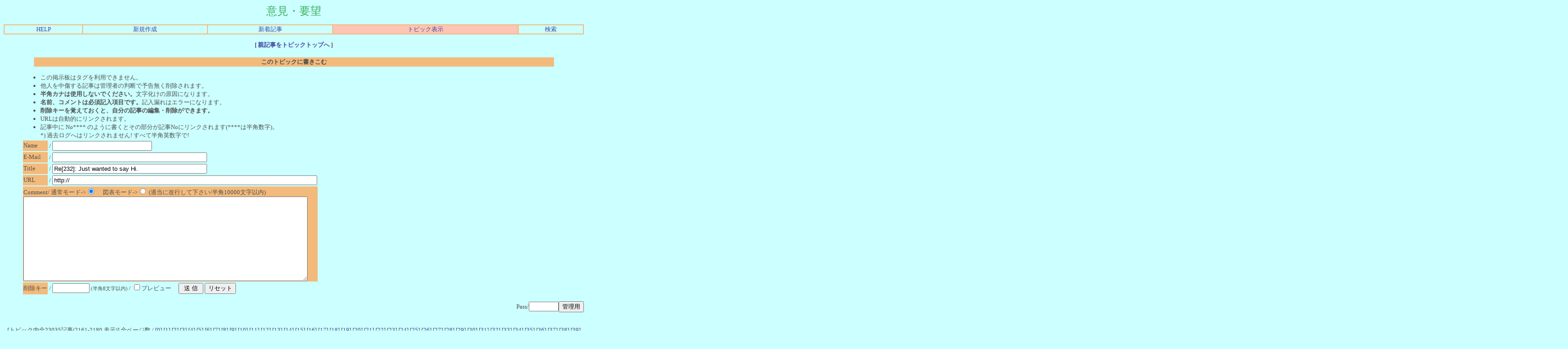

--- FILE ---
content_type: text/html
request_url: http://cgi.www5e.biglobe.ne.jp/~dia-asia/asia1/cbbs.cgi?mode=al2&namber=5394&page=2160&rev=1&no=5
body_size: 200036
content:
<html><head>

<STYLE TYPE="text/css">
<!--
A:link{    /* 未リンク */
	text-decoration:none;
}
A:visited{ /* 既リンク */
	text-decoration:none;
}
A:hover  { /* リンク中 */
	color:#F44646; text-decoration:underline;
}
BODY,TD,TH{/* 基本フォント&基本サイズ */
	font-family:"ＭＳ Ｐゴシック"; font-size:10pt;
}
TT{font-size=12pt;}/* ツリー罫線の文字サイズ */
-->
</STYLE>



<!--Child Tree v7.2-->
<title>意見・要望 [One Topic All View / Page: 108]</title>
<META HTTP-EQUIV="Content-type" CONTENT="text/html; charset=Shift_JIS"></head>
<body text=#4F4F4F link=#4146A0 vlink=#2D862B bgcolor=#ccffff>
<!--ヘッダ広告タグ挿入位置▽-->

<!--△ここまで-->
<center>
<font color=#3DAF5F face="Times New Roman" size=5>意見・要望</font>
<p><table border=1 cellspacing=0 cellpadding=0 width=100% bordercolor=#F2BA7B><tr align=center>
<td><a href="./cbbs.cgi?mode=man&no=5">HELP</a></td>
<td><a href="./cbbs.cgi?mode=new&no=5">新規作成</a></td>
<td><a href="./cbbs.cgi?mode=n_w&no=5">新着記事</a></td>
<td bgcolor=#FDC5B5><a href="./cbbs.cgi?H=F&no=5">トピック表示</a></td>
<td><a href="./srch.cgi?no=5">検索</a></td>

</td></tr></table></p>
</center><center><b>[<a href="./cbbs.cgi?mode=al2&namber=5394&rev=0&no=5">
親記事をトピックトップへ
</a>]</b><br><br>
<a name=F><table width=90% align=center>
<tr><th bgcolor=#F2BA7B>このトピックに書きこむ</th></tr></table></a></center>
<ul>
<ul type="square">
<li>この掲示板はタグを利用できません。
<li>他人を中傷する記事は管理者の判断で予告無く削除されます。
<li><b>半角カナは使用しないでください。</b>文字化けの原因になります。
<li><b>名前、コメントは必須記入項目です。</b>記入漏れはエラーになります。
<li><b>削除キーを覚えておくと、自分の記事の編集・削除ができます。</b>
<li>URLは自動的にリンクされます。
<li>記事中に No**** のように書くとその部分が記事Noにリンクされます(****は半角数字)。<br>
*) 過去ログへはリンクされません! すべて半角英数字で!
</ul>

<form action="./cbbs.cgi" method="POST"><input type=hidden name=N value=22986>
<input type=hidden name=mode value=wri><input type=hidden name=type value=5394>
<input type=hidden name=kiji value=22986><input type=hidden name=space value=3480>
<input type=hidden name=no value=5>
<input type=hidden name=H value=F><table>
<tr><td bgcolor=#F2BA7B>Name</td><td>/
<input type=text name="name" value="" size=25 maxlength=50></td></tr>
<tr><td bgcolor=#F2BA7B>E-Mail</td><td>/
<input type=text name="email" value="" size=40></td></tr>
<tr><td bgcolor=#F2BA7B>Title</td><td>/
<input type=text name="d_may" size=40 value="Re[232]: Just wanted to say Hi."></td></tr>
<tr><td bgcolor=#F2BA7B>URL</td><td>/
<input type=text name="url" value="http://" size=70></td></tr>
<tr><td colspan=2 bgcolor=#F2BA7B>Comment/
通常モード-&gt;<input type=radio name=pre value=0 checked>　
図表モード-&gt;<input type=radio name=pre value=1>
(適当に改行して下さい/半角10000文字以内)<br>
<textarea name="comment" rows=12 cols=75 wrap=soft></textarea></td></tr>


<tr><td bgcolor=#F2BA7B>削除キー</td><td>/
<input type=password name=delkey value="" size=8>
<small>(半角8文字以内)</small> / <input type=checkbox name=PV value=1>プレビュー　
<input type=submit value=" 送 信 ">
<input type=reset value="リセット"></td></tr></table></form></ul>
<div align=right><form action="./cbbs.cgi" method=POST><input type=hidden name=no value=5>

<input type=hidden name=mode value=del>
Pass/<input type=password name=pass size=6><input type=submit value="管理用"></form></div><br>
<center>
<form action="./cbbs.cgi" method=POST>[トピック内全23035記事(2161-2180 表示)] 全ページ数 /
[<a href="./cbbs.cgi?mode=al2&namber=5394&page=0&rev=1&no=5">0</A>]
[<a href="./cbbs.cgi?mode=al2&namber=5394&page=20&rev=1&no=5">1</A>]
[<a href="./cbbs.cgi?mode=al2&namber=5394&page=40&rev=1&no=5">2</A>]
[<a href="./cbbs.cgi?mode=al2&namber=5394&page=60&rev=1&no=5">3</A>]
[<a href="./cbbs.cgi?mode=al2&namber=5394&page=80&rev=1&no=5">4</A>]
[<a href="./cbbs.cgi?mode=al2&namber=5394&page=100&rev=1&no=5">5</A>]
[<a href="./cbbs.cgi?mode=al2&namber=5394&page=120&rev=1&no=5">6</A>]
[<a href="./cbbs.cgi?mode=al2&namber=5394&page=140&rev=1&no=5">7</A>]
[<a href="./cbbs.cgi?mode=al2&namber=5394&page=160&rev=1&no=5">8</A>]
[<a href="./cbbs.cgi?mode=al2&namber=5394&page=180&rev=1&no=5">9</A>]
[<a href="./cbbs.cgi?mode=al2&namber=5394&page=200&rev=1&no=5">10</A>]
[<a href="./cbbs.cgi?mode=al2&namber=5394&page=220&rev=1&no=5">11</A>]
[<a href="./cbbs.cgi?mode=al2&namber=5394&page=240&rev=1&no=5">12</A>]
[<a href="./cbbs.cgi?mode=al2&namber=5394&page=260&rev=1&no=5">13</A>]
[<a href="./cbbs.cgi?mode=al2&namber=5394&page=280&rev=1&no=5">14</A>]
[<a href="./cbbs.cgi?mode=al2&namber=5394&page=300&rev=1&no=5">15</A>]
[<a href="./cbbs.cgi?mode=al2&namber=5394&page=320&rev=1&no=5">16</A>]
[<a href="./cbbs.cgi?mode=al2&namber=5394&page=340&rev=1&no=5">17</A>]
[<a href="./cbbs.cgi?mode=al2&namber=5394&page=360&rev=1&no=5">18</A>]
[<a href="./cbbs.cgi?mode=al2&namber=5394&page=380&rev=1&no=5">19</A>]
[<a href="./cbbs.cgi?mode=al2&namber=5394&page=400&rev=1&no=5">20</A>]
[<a href="./cbbs.cgi?mode=al2&namber=5394&page=420&rev=1&no=5">21</A>]
[<a href="./cbbs.cgi?mode=al2&namber=5394&page=440&rev=1&no=5">22</A>]
[<a href="./cbbs.cgi?mode=al2&namber=5394&page=460&rev=1&no=5">23</A>]
[<a href="./cbbs.cgi?mode=al2&namber=5394&page=480&rev=1&no=5">24</A>]
[<a href="./cbbs.cgi?mode=al2&namber=5394&page=500&rev=1&no=5">25</A>]
[<a href="./cbbs.cgi?mode=al2&namber=5394&page=520&rev=1&no=5">26</A>]
[<a href="./cbbs.cgi?mode=al2&namber=5394&page=540&rev=1&no=5">27</A>]
[<a href="./cbbs.cgi?mode=al2&namber=5394&page=560&rev=1&no=5">28</A>]
[<a href="./cbbs.cgi?mode=al2&namber=5394&page=580&rev=1&no=5">29</A>]
[<a href="./cbbs.cgi?mode=al2&namber=5394&page=600&rev=1&no=5">30</A>]
[<a href="./cbbs.cgi?mode=al2&namber=5394&page=620&rev=1&no=5">31</A>]
[<a href="./cbbs.cgi?mode=al2&namber=5394&page=640&rev=1&no=5">32</A>]
[<a href="./cbbs.cgi?mode=al2&namber=5394&page=660&rev=1&no=5">33</A>]
[<a href="./cbbs.cgi?mode=al2&namber=5394&page=680&rev=1&no=5">34</A>]
[<a href="./cbbs.cgi?mode=al2&namber=5394&page=700&rev=1&no=5">35</A>]
[<a href="./cbbs.cgi?mode=al2&namber=5394&page=720&rev=1&no=5">36</A>]
[<a href="./cbbs.cgi?mode=al2&namber=5394&page=740&rev=1&no=5">37</A>]
[<a href="./cbbs.cgi?mode=al2&namber=5394&page=760&rev=1&no=5">38</A>]
[<a href="./cbbs.cgi?mode=al2&namber=5394&page=780&rev=1&no=5">39</A>]
[<a href="./cbbs.cgi?mode=al2&namber=5394&page=800&rev=1&no=5">40</A>]
[<a href="./cbbs.cgi?mode=al2&namber=5394&page=820&rev=1&no=5">41</A>]
[<a href="./cbbs.cgi?mode=al2&namber=5394&page=840&rev=1&no=5">42</A>]
[<a href="./cbbs.cgi?mode=al2&namber=5394&page=860&rev=1&no=5">43</A>]
[<a href="./cbbs.cgi?mode=al2&namber=5394&page=880&rev=1&no=5">44</A>]
[<a href="./cbbs.cgi?mode=al2&namber=5394&page=900&rev=1&no=5">45</A>]
[<a href="./cbbs.cgi?mode=al2&namber=5394&page=920&rev=1&no=5">46</A>]
[<a href="./cbbs.cgi?mode=al2&namber=5394&page=940&rev=1&no=5">47</A>]
[<a href="./cbbs.cgi?mode=al2&namber=5394&page=960&rev=1&no=5">48</A>]
[<a href="./cbbs.cgi?mode=al2&namber=5394&page=980&rev=1&no=5">49</A>]
[<a href="./cbbs.cgi?mode=al2&namber=5394&page=1000&rev=1&no=5">50</A>]
[<a href="./cbbs.cgi?mode=al2&namber=5394&page=1020&rev=1&no=5">51</A>]
[<a href="./cbbs.cgi?mode=al2&namber=5394&page=1040&rev=1&no=5">52</A>]
[<a href="./cbbs.cgi?mode=al2&namber=5394&page=1060&rev=1&no=5">53</A>]
[<a href="./cbbs.cgi?mode=al2&namber=5394&page=1080&rev=1&no=5">54</A>]
[<a href="./cbbs.cgi?mode=al2&namber=5394&page=1100&rev=1&no=5">55</A>]
[<a href="./cbbs.cgi?mode=al2&namber=5394&page=1120&rev=1&no=5">56</A>]
[<a href="./cbbs.cgi?mode=al2&namber=5394&page=1140&rev=1&no=5">57</A>]
[<a href="./cbbs.cgi?mode=al2&namber=5394&page=1160&rev=1&no=5">58</A>]
[<a href="./cbbs.cgi?mode=al2&namber=5394&page=1180&rev=1&no=5">59</A>]
[<a href="./cbbs.cgi?mode=al2&namber=5394&page=1200&rev=1&no=5">60</A>]
[<a href="./cbbs.cgi?mode=al2&namber=5394&page=1220&rev=1&no=5">61</A>]
[<a href="./cbbs.cgi?mode=al2&namber=5394&page=1240&rev=1&no=5">62</A>]
[<a href="./cbbs.cgi?mode=al2&namber=5394&page=1260&rev=1&no=5">63</A>]
[<a href="./cbbs.cgi?mode=al2&namber=5394&page=1280&rev=1&no=5">64</A>]
[<a href="./cbbs.cgi?mode=al2&namber=5394&page=1300&rev=1&no=5">65</A>]
[<a href="./cbbs.cgi?mode=al2&namber=5394&page=1320&rev=1&no=5">66</A>]
[<a href="./cbbs.cgi?mode=al2&namber=5394&page=1340&rev=1&no=5">67</A>]
[<a href="./cbbs.cgi?mode=al2&namber=5394&page=1360&rev=1&no=5">68</A>]
[<a href="./cbbs.cgi?mode=al2&namber=5394&page=1380&rev=1&no=5">69</A>]
[<a href="./cbbs.cgi?mode=al2&namber=5394&page=1400&rev=1&no=5">70</A>]
[<a href="./cbbs.cgi?mode=al2&namber=5394&page=1420&rev=1&no=5">71</A>]
[<a href="./cbbs.cgi?mode=al2&namber=5394&page=1440&rev=1&no=5">72</A>]
[<a href="./cbbs.cgi?mode=al2&namber=5394&page=1460&rev=1&no=5">73</A>]
[<a href="./cbbs.cgi?mode=al2&namber=5394&page=1480&rev=1&no=5">74</A>]
[<a href="./cbbs.cgi?mode=al2&namber=5394&page=1500&rev=1&no=5">75</A>]
[<a href="./cbbs.cgi?mode=al2&namber=5394&page=1520&rev=1&no=5">76</A>]
[<a href="./cbbs.cgi?mode=al2&namber=5394&page=1540&rev=1&no=5">77</A>]
[<a href="./cbbs.cgi?mode=al2&namber=5394&page=1560&rev=1&no=5">78</A>]
[<a href="./cbbs.cgi?mode=al2&namber=5394&page=1580&rev=1&no=5">79</A>]
[<a href="./cbbs.cgi?mode=al2&namber=5394&page=1600&rev=1&no=5">80</A>]
[<a href="./cbbs.cgi?mode=al2&namber=5394&page=1620&rev=1&no=5">81</A>]
[<a href="./cbbs.cgi?mode=al2&namber=5394&page=1640&rev=1&no=5">82</A>]
[<a href="./cbbs.cgi?mode=al2&namber=5394&page=1660&rev=1&no=5">83</A>]
[<a href="./cbbs.cgi?mode=al2&namber=5394&page=1680&rev=1&no=5">84</A>]
[<a href="./cbbs.cgi?mode=al2&namber=5394&page=1700&rev=1&no=5">85</A>]
[<a href="./cbbs.cgi?mode=al2&namber=5394&page=1720&rev=1&no=5">86</A>]
[<a href="./cbbs.cgi?mode=al2&namber=5394&page=1740&rev=1&no=5">87</A>]
[<a href="./cbbs.cgi?mode=al2&namber=5394&page=1760&rev=1&no=5">88</A>]
[<a href="./cbbs.cgi?mode=al2&namber=5394&page=1780&rev=1&no=5">89</A>]
[<a href="./cbbs.cgi?mode=al2&namber=5394&page=1800&rev=1&no=5">90</A>]
[<a href="./cbbs.cgi?mode=al2&namber=5394&page=1820&rev=1&no=5">91</A>]
[<a href="./cbbs.cgi?mode=al2&namber=5394&page=1840&rev=1&no=5">92</A>]
[<a href="./cbbs.cgi?mode=al2&namber=5394&page=1860&rev=1&no=5">93</A>]
[<a href="./cbbs.cgi?mode=al2&namber=5394&page=1880&rev=1&no=5">94</A>]
[<a href="./cbbs.cgi?mode=al2&namber=5394&page=1900&rev=1&no=5">95</A>]
[<a href="./cbbs.cgi?mode=al2&namber=5394&page=1920&rev=1&no=5">96</A>]
[<a href="./cbbs.cgi?mode=al2&namber=5394&page=1940&rev=1&no=5">97</A>]
[<a href="./cbbs.cgi?mode=al2&namber=5394&page=1960&rev=1&no=5">98</A>]
[<a href="./cbbs.cgi?mode=al2&namber=5394&page=1980&rev=1&no=5">99</A>]
[<a href="./cbbs.cgi?mode=al2&namber=5394&page=2000&rev=1&no=5">100</A>]
[<a href="./cbbs.cgi?mode=al2&namber=5394&page=2020&rev=1&no=5">101</A>]
[<a href="./cbbs.cgi?mode=al2&namber=5394&page=2040&rev=1&no=5">102</A>]
[<a href="./cbbs.cgi?mode=al2&namber=5394&page=2060&rev=1&no=5">103</A>]
[<a href="./cbbs.cgi?mode=al2&namber=5394&page=2080&rev=1&no=5">104</A>]
[<a href="./cbbs.cgi?mode=al2&namber=5394&page=2100&rev=1&no=5">105</A>]
[<a href="./cbbs.cgi?mode=al2&namber=5394&page=2120&rev=1&no=5">106</A>]
[<a href="./cbbs.cgi?mode=al2&namber=5394&page=2140&rev=1&no=5">107</A>]
[<b>108</b>]
[<a href="./cbbs.cgi?mode=al2&namber=5394&page=2180&rev=1&no=5">109</A>]
[<a href="./cbbs.cgi?mode=al2&namber=5394&page=2200&rev=1&no=5">110</A>]
[<a href="./cbbs.cgi?mode=al2&namber=5394&page=2220&rev=1&no=5">111</A>]
[<a href="./cbbs.cgi?mode=al2&namber=5394&page=2240&rev=1&no=5">112</A>]
[<a href="./cbbs.cgi?mode=al2&namber=5394&page=2260&rev=1&no=5">113</A>]
[<a href="./cbbs.cgi?mode=al2&namber=5394&page=2280&rev=1&no=5">114</A>]
[<a href="./cbbs.cgi?mode=al2&namber=5394&page=2300&rev=1&no=5">115</A>]
[<a href="./cbbs.cgi?mode=al2&namber=5394&page=2320&rev=1&no=5">116</A>]
[<a href="./cbbs.cgi?mode=al2&namber=5394&page=2340&rev=1&no=5">117</A>]
[<a href="./cbbs.cgi?mode=al2&namber=5394&page=2360&rev=1&no=5">118</A>]
[<a href="./cbbs.cgi?mode=al2&namber=5394&page=2380&rev=1&no=5">119</A>]
[<a href="./cbbs.cgi?mode=al2&namber=5394&page=2400&rev=1&no=5">120</A>]
[<a href="./cbbs.cgi?mode=al2&namber=5394&page=2420&rev=1&no=5">121</A>]
[<a href="./cbbs.cgi?mode=al2&namber=5394&page=2440&rev=1&no=5">122</A>]
[<a href="./cbbs.cgi?mode=al2&namber=5394&page=2460&rev=1&no=5">123</A>]
[<a href="./cbbs.cgi?mode=al2&namber=5394&page=2480&rev=1&no=5">124</A>]
[<a href="./cbbs.cgi?mode=al2&namber=5394&page=2500&rev=1&no=5">125</A>]
[<a href="./cbbs.cgi?mode=al2&namber=5394&page=2520&rev=1&no=5">126</A>]
[<a href="./cbbs.cgi?mode=al2&namber=5394&page=2540&rev=1&no=5">127</A>]
[<a href="./cbbs.cgi?mode=al2&namber=5394&page=2560&rev=1&no=5">128</A>]
[<a href="./cbbs.cgi?mode=al2&namber=5394&page=2580&rev=1&no=5">129</A>]
[<a href="./cbbs.cgi?mode=al2&namber=5394&page=2600&rev=1&no=5">130</A>]
[<a href="./cbbs.cgi?mode=al2&namber=5394&page=2620&rev=1&no=5">131</A>]
[<a href="./cbbs.cgi?mode=al2&namber=5394&page=2640&rev=1&no=5">132</A>]
[<a href="./cbbs.cgi?mode=al2&namber=5394&page=2660&rev=1&no=5">133</A>]
[<a href="./cbbs.cgi?mode=al2&namber=5394&page=2680&rev=1&no=5">134</A>]
[<a href="./cbbs.cgi?mode=al2&namber=5394&page=2700&rev=1&no=5">135</A>]
[<a href="./cbbs.cgi?mode=al2&namber=5394&page=2720&rev=1&no=5">136</A>]
[<a href="./cbbs.cgi?mode=al2&namber=5394&page=2740&rev=1&no=5">137</A>]
[<a href="./cbbs.cgi?mode=al2&namber=5394&page=2760&rev=1&no=5">138</A>]
[<a href="./cbbs.cgi?mode=al2&namber=5394&page=2780&rev=1&no=5">139</A>]
[<a href="./cbbs.cgi?mode=al2&namber=5394&page=2800&rev=1&no=5">140</A>]
[<a href="./cbbs.cgi?mode=al2&namber=5394&page=2820&rev=1&no=5">141</A>]
[<a href="./cbbs.cgi?mode=al2&namber=5394&page=2840&rev=1&no=5">142</A>]
[<a href="./cbbs.cgi?mode=al2&namber=5394&page=2860&rev=1&no=5">143</A>]
[<a href="./cbbs.cgi?mode=al2&namber=5394&page=2880&rev=1&no=5">144</A>]
[<a href="./cbbs.cgi?mode=al2&namber=5394&page=2900&rev=1&no=5">145</A>]
[<a href="./cbbs.cgi?mode=al2&namber=5394&page=2920&rev=1&no=5">146</A>]
[<a href="./cbbs.cgi?mode=al2&namber=5394&page=2940&rev=1&no=5">147</A>]
[<a href="./cbbs.cgi?mode=al2&namber=5394&page=2960&rev=1&no=5">148</A>]
[<a href="./cbbs.cgi?mode=al2&namber=5394&page=2980&rev=1&no=5">149</A>]
[<a href="./cbbs.cgi?mode=al2&namber=5394&page=3000&rev=1&no=5">150</A>]
[<a href="./cbbs.cgi?mode=al2&namber=5394&page=3020&rev=1&no=5">151</A>]
[<a href="./cbbs.cgi?mode=al2&namber=5394&page=3040&rev=1&no=5">152</A>]
[<a href="./cbbs.cgi?mode=al2&namber=5394&page=3060&rev=1&no=5">153</A>]
[<a href="./cbbs.cgi?mode=al2&namber=5394&page=3080&rev=1&no=5">154</A>]
[<a href="./cbbs.cgi?mode=al2&namber=5394&page=3100&rev=1&no=5">155</A>]
[<a href="./cbbs.cgi?mode=al2&namber=5394&page=3120&rev=1&no=5">156</A>]
[<a href="./cbbs.cgi?mode=al2&namber=5394&page=3140&rev=1&no=5">157</A>]
[<a href="./cbbs.cgi?mode=al2&namber=5394&page=3160&rev=1&no=5">158</A>]
[<a href="./cbbs.cgi?mode=al2&namber=5394&page=3180&rev=1&no=5">159</A>]
[<a href="./cbbs.cgi?mode=al2&namber=5394&page=3200&rev=1&no=5">160</A>]
[<a href="./cbbs.cgi?mode=al2&namber=5394&page=3220&rev=1&no=5">161</A>]
[<a href="./cbbs.cgi?mode=al2&namber=5394&page=3240&rev=1&no=5">162</A>]
[<a href="./cbbs.cgi?mode=al2&namber=5394&page=3260&rev=1&no=5">163</A>]
[<a href="./cbbs.cgi?mode=al2&namber=5394&page=3280&rev=1&no=5">164</A>]
[<a href="./cbbs.cgi?mode=al2&namber=5394&page=3300&rev=1&no=5">165</A>]
[<a href="./cbbs.cgi?mode=al2&namber=5394&page=3320&rev=1&no=5">166</A>]
[<a href="./cbbs.cgi?mode=al2&namber=5394&page=3340&rev=1&no=5">167</A>]
[<a href="./cbbs.cgi?mode=al2&namber=5394&page=3360&rev=1&no=5">168</A>]
[<a href="./cbbs.cgi?mode=al2&namber=5394&page=3380&rev=1&no=5">169</A>]
[<a href="./cbbs.cgi?mode=al2&namber=5394&page=3400&rev=1&no=5">170</A>]
[<a href="./cbbs.cgi?mode=al2&namber=5394&page=3420&rev=1&no=5">171</A>]
[<a href="./cbbs.cgi?mode=al2&namber=5394&page=3440&rev=1&no=5">172</A>]
[<a href="./cbbs.cgi?mode=al2&namber=5394&page=3460&rev=1&no=5">173</A>]
[<a href="./cbbs.cgi?mode=al2&namber=5394&page=3480&rev=1&no=5">174</A>]
[<a href="./cbbs.cgi?mode=al2&namber=5394&page=3500&rev=1&no=5">175</A>]
[<a href="./cbbs.cgi?mode=al2&namber=5394&page=3520&rev=1&no=5">176</A>]
[<a href="./cbbs.cgi?mode=al2&namber=5394&page=3540&rev=1&no=5">177</A>]
[<a href="./cbbs.cgi?mode=al2&namber=5394&page=3560&rev=1&no=5">178</A>]
[<a href="./cbbs.cgi?mode=al2&namber=5394&page=3580&rev=1&no=5">179</A>]
[<a href="./cbbs.cgi?mode=al2&namber=5394&page=3600&rev=1&no=5">180</A>]
[<a href="./cbbs.cgi?mode=al2&namber=5394&page=3620&rev=1&no=5">181</A>]
[<a href="./cbbs.cgi?mode=al2&namber=5394&page=3640&rev=1&no=5">182</A>]
[<a href="./cbbs.cgi?mode=al2&namber=5394&page=3660&rev=1&no=5">183</A>]
[<a href="./cbbs.cgi?mode=al2&namber=5394&page=3680&rev=1&no=5">184</A>]
[<a href="./cbbs.cgi?mode=al2&namber=5394&page=3700&rev=1&no=5">185</A>]
[<a href="./cbbs.cgi?mode=al2&namber=5394&page=3720&rev=1&no=5">186</A>]
[<a href="./cbbs.cgi?mode=al2&namber=5394&page=3740&rev=1&no=5">187</A>]
[<a href="./cbbs.cgi?mode=al2&namber=5394&page=3760&rev=1&no=5">188</A>]
[<a href="./cbbs.cgi?mode=al2&namber=5394&page=3780&rev=1&no=5">189</A>]
[<a href="./cbbs.cgi?mode=al2&namber=5394&page=3800&rev=1&no=5">190</A>]
[<a href="./cbbs.cgi?mode=al2&namber=5394&page=3820&rev=1&no=5">191</A>]
[<a href="./cbbs.cgi?mode=al2&namber=5394&page=3840&rev=1&no=5">192</A>]
[<a href="./cbbs.cgi?mode=al2&namber=5394&page=3860&rev=1&no=5">193</A>]
[<a href="./cbbs.cgi?mode=al2&namber=5394&page=3880&rev=1&no=5">194</A>]
[<a href="./cbbs.cgi?mode=al2&namber=5394&page=3900&rev=1&no=5">195</A>]
[<a href="./cbbs.cgi?mode=al2&namber=5394&page=3920&rev=1&no=5">196</A>]
[<a href="./cbbs.cgi?mode=al2&namber=5394&page=3940&rev=1&no=5">197</A>]
[<a href="./cbbs.cgi?mode=al2&namber=5394&page=3960&rev=1&no=5">198</A>]
[<a href="./cbbs.cgi?mode=al2&namber=5394&page=3980&rev=1&no=5">199</A>]
[<a href="./cbbs.cgi?mode=al2&namber=5394&page=4000&rev=1&no=5">200</A>]
[<a href="./cbbs.cgi?mode=al2&namber=5394&page=4020&rev=1&no=5">201</A>]
[<a href="./cbbs.cgi?mode=al2&namber=5394&page=4040&rev=1&no=5">202</A>]
[<a href="./cbbs.cgi?mode=al2&namber=5394&page=4060&rev=1&no=5">203</A>]
[<a href="./cbbs.cgi?mode=al2&namber=5394&page=4080&rev=1&no=5">204</A>]
[<a href="./cbbs.cgi?mode=al2&namber=5394&page=4100&rev=1&no=5">205</A>]
[<a href="./cbbs.cgi?mode=al2&namber=5394&page=4120&rev=1&no=5">206</A>]
[<a href="./cbbs.cgi?mode=al2&namber=5394&page=4140&rev=1&no=5">207</A>]
[<a href="./cbbs.cgi?mode=al2&namber=5394&page=4160&rev=1&no=5">208</A>]
[<a href="./cbbs.cgi?mode=al2&namber=5394&page=4180&rev=1&no=5">209</A>]
[<a href="./cbbs.cgi?mode=al2&namber=5394&page=4200&rev=1&no=5">210</A>]
[<a href="./cbbs.cgi?mode=al2&namber=5394&page=4220&rev=1&no=5">211</A>]
[<a href="./cbbs.cgi?mode=al2&namber=5394&page=4240&rev=1&no=5">212</A>]
[<a href="./cbbs.cgi?mode=al2&namber=5394&page=4260&rev=1&no=5">213</A>]
[<a href="./cbbs.cgi?mode=al2&namber=5394&page=4280&rev=1&no=5">214</A>]
[<a href="./cbbs.cgi?mode=al2&namber=5394&page=4300&rev=1&no=5">215</A>]
[<a href="./cbbs.cgi?mode=al2&namber=5394&page=4320&rev=1&no=5">216</A>]
[<a href="./cbbs.cgi?mode=al2&namber=5394&page=4340&rev=1&no=5">217</A>]
[<a href="./cbbs.cgi?mode=al2&namber=5394&page=4360&rev=1&no=5">218</A>]
[<a href="./cbbs.cgi?mode=al2&namber=5394&page=4380&rev=1&no=5">219</A>]
[<a href="./cbbs.cgi?mode=al2&namber=5394&page=4400&rev=1&no=5">220</A>]
[<a href="./cbbs.cgi?mode=al2&namber=5394&page=4420&rev=1&no=5">221</A>]
[<a href="./cbbs.cgi?mode=al2&namber=5394&page=4440&rev=1&no=5">222</A>]
[<a href="./cbbs.cgi?mode=al2&namber=5394&page=4460&rev=1&no=5">223</A>]
[<a href="./cbbs.cgi?mode=al2&namber=5394&page=4480&rev=1&no=5">224</A>]
[<a href="./cbbs.cgi?mode=al2&namber=5394&page=4500&rev=1&no=5">225</A>]
[<a href="./cbbs.cgi?mode=al2&namber=5394&page=4520&rev=1&no=5">226</A>]
[<a href="./cbbs.cgi?mode=al2&namber=5394&page=4540&rev=1&no=5">227</A>]
[<a href="./cbbs.cgi?mode=al2&namber=5394&page=4560&rev=1&no=5">228</A>]
[<a href="./cbbs.cgi?mode=al2&namber=5394&page=4580&rev=1&no=5">229</A>]
[<a href="./cbbs.cgi?mode=al2&namber=5394&page=4600&rev=1&no=5">230</A>]
[<a href="./cbbs.cgi?mode=al2&namber=5394&page=4620&rev=1&no=5">231</A>]
[<a href="./cbbs.cgi?mode=al2&namber=5394&page=4640&rev=1&no=5">232</A>]
[<a href="./cbbs.cgi?mode=al2&namber=5394&page=4660&rev=1&no=5">233</A>]
[<a href="./cbbs.cgi?mode=al2&namber=5394&page=4680&rev=1&no=5">234</A>]
[<a href="./cbbs.cgi?mode=al2&namber=5394&page=4700&rev=1&no=5">235</A>]
[<a href="./cbbs.cgi?mode=al2&namber=5394&page=4720&rev=1&no=5">236</A>]
[<a href="./cbbs.cgi?mode=al2&namber=5394&page=4740&rev=1&no=5">237</A>]
[<a href="./cbbs.cgi?mode=al2&namber=5394&page=4760&rev=1&no=5">238</A>]
[<a href="./cbbs.cgi?mode=al2&namber=5394&page=4780&rev=1&no=5">239</A>]
[<a href="./cbbs.cgi?mode=al2&namber=5394&page=4800&rev=1&no=5">240</A>]
[<a href="./cbbs.cgi?mode=al2&namber=5394&page=4820&rev=1&no=5">241</A>]
[<a href="./cbbs.cgi?mode=al2&namber=5394&page=4840&rev=1&no=5">242</A>]
[<a href="./cbbs.cgi?mode=al2&namber=5394&page=4860&rev=1&no=5">243</A>]
[<a href="./cbbs.cgi?mode=al2&namber=5394&page=4880&rev=1&no=5">244</A>]
[<a href="./cbbs.cgi?mode=al2&namber=5394&page=4900&rev=1&no=5">245</A>]
[<a href="./cbbs.cgi?mode=al2&namber=5394&page=4920&rev=1&no=5">246</A>]
[<a href="./cbbs.cgi?mode=al2&namber=5394&page=4940&rev=1&no=5">247</A>]
[<a href="./cbbs.cgi?mode=al2&namber=5394&page=4960&rev=1&no=5">248</A>]
[<a href="./cbbs.cgi?mode=al2&namber=5394&page=4980&rev=1&no=5">249</A>]
[<a href="./cbbs.cgi?mode=al2&namber=5394&page=5000&rev=1&no=5">250</A>]
[<a href="./cbbs.cgi?mode=al2&namber=5394&page=5020&rev=1&no=5">251</A>]
[<a href="./cbbs.cgi?mode=al2&namber=5394&page=5040&rev=1&no=5">252</A>]
[<a href="./cbbs.cgi?mode=al2&namber=5394&page=5060&rev=1&no=5">253</A>]
[<a href="./cbbs.cgi?mode=al2&namber=5394&page=5080&rev=1&no=5">254</A>]
[<a href="./cbbs.cgi?mode=al2&namber=5394&page=5100&rev=1&no=5">255</A>]
[<a href="./cbbs.cgi?mode=al2&namber=5394&page=5120&rev=1&no=5">256</A>]
[<a href="./cbbs.cgi?mode=al2&namber=5394&page=5140&rev=1&no=5">257</A>]
[<a href="./cbbs.cgi?mode=al2&namber=5394&page=5160&rev=1&no=5">258</A>]
[<a href="./cbbs.cgi?mode=al2&namber=5394&page=5180&rev=1&no=5">259</A>]
[<a href="./cbbs.cgi?mode=al2&namber=5394&page=5200&rev=1&no=5">260</A>]
[<a href="./cbbs.cgi?mode=al2&namber=5394&page=5220&rev=1&no=5">261</A>]
[<a href="./cbbs.cgi?mode=al2&namber=5394&page=5240&rev=1&no=5">262</A>]
[<a href="./cbbs.cgi?mode=al2&namber=5394&page=5260&rev=1&no=5">263</A>]
[<a href="./cbbs.cgi?mode=al2&namber=5394&page=5280&rev=1&no=5">264</A>]
[<a href="./cbbs.cgi?mode=al2&namber=5394&page=5300&rev=1&no=5">265</A>]
[<a href="./cbbs.cgi?mode=al2&namber=5394&page=5320&rev=1&no=5">266</A>]
[<a href="./cbbs.cgi?mode=al2&namber=5394&page=5340&rev=1&no=5">267</A>]
[<a href="./cbbs.cgi?mode=al2&namber=5394&page=5360&rev=1&no=5">268</A>]
[<a href="./cbbs.cgi?mode=al2&namber=5394&page=5380&rev=1&no=5">269</A>]
[<a href="./cbbs.cgi?mode=al2&namber=5394&page=5400&rev=1&no=5">270</A>]
[<a href="./cbbs.cgi?mode=al2&namber=5394&page=5420&rev=1&no=5">271</A>]
[<a href="./cbbs.cgi?mode=al2&namber=5394&page=5440&rev=1&no=5">272</A>]
[<a href="./cbbs.cgi?mode=al2&namber=5394&page=5460&rev=1&no=5">273</A>]
[<a href="./cbbs.cgi?mode=al2&namber=5394&page=5480&rev=1&no=5">274</A>]
[<a href="./cbbs.cgi?mode=al2&namber=5394&page=5500&rev=1&no=5">275</A>]
[<a href="./cbbs.cgi?mode=al2&namber=5394&page=5520&rev=1&no=5">276</A>]
[<a href="./cbbs.cgi?mode=al2&namber=5394&page=5540&rev=1&no=5">277</A>]
[<a href="./cbbs.cgi?mode=al2&namber=5394&page=5560&rev=1&no=5">278</A>]
[<a href="./cbbs.cgi?mode=al2&namber=5394&page=5580&rev=1&no=5">279</A>]
[<a href="./cbbs.cgi?mode=al2&namber=5394&page=5600&rev=1&no=5">280</A>]
[<a href="./cbbs.cgi?mode=al2&namber=5394&page=5620&rev=1&no=5">281</A>]
[<a href="./cbbs.cgi?mode=al2&namber=5394&page=5640&rev=1&no=5">282</A>]
[<a href="./cbbs.cgi?mode=al2&namber=5394&page=5660&rev=1&no=5">283</A>]
[<a href="./cbbs.cgi?mode=al2&namber=5394&page=5680&rev=1&no=5">284</A>]
[<a href="./cbbs.cgi?mode=al2&namber=5394&page=5700&rev=1&no=5">285</A>]
[<a href="./cbbs.cgi?mode=al2&namber=5394&page=5720&rev=1&no=5">286</A>]
[<a href="./cbbs.cgi?mode=al2&namber=5394&page=5740&rev=1&no=5">287</A>]
[<a href="./cbbs.cgi?mode=al2&namber=5394&page=5760&rev=1&no=5">288</A>]
[<a href="./cbbs.cgi?mode=al2&namber=5394&page=5780&rev=1&no=5">289</A>]
[<a href="./cbbs.cgi?mode=al2&namber=5394&page=5800&rev=1&no=5">290</A>]
[<a href="./cbbs.cgi?mode=al2&namber=5394&page=5820&rev=1&no=5">291</A>]
[<a href="./cbbs.cgi?mode=al2&namber=5394&page=5840&rev=1&no=5">292</A>]
[<a href="./cbbs.cgi?mode=al2&namber=5394&page=5860&rev=1&no=5">293</A>]
[<a href="./cbbs.cgi?mode=al2&namber=5394&page=5880&rev=1&no=5">294</A>]
[<a href="./cbbs.cgi?mode=al2&namber=5394&page=5900&rev=1&no=5">295</A>]
[<a href="./cbbs.cgi?mode=al2&namber=5394&page=5920&rev=1&no=5">296</A>]
[<a href="./cbbs.cgi?mode=al2&namber=5394&page=5940&rev=1&no=5">297</A>]
[<a href="./cbbs.cgi?mode=al2&namber=5394&page=5960&rev=1&no=5">298</A>]
[<a href="./cbbs.cgi?mode=al2&namber=5394&page=5980&rev=1&no=5">299</A>]
[<a href="./cbbs.cgi?mode=al2&namber=5394&page=6000&rev=1&no=5">300</A>]
[<a href="./cbbs.cgi?mode=al2&namber=5394&page=6020&rev=1&no=5">301</A>]
[<a href="./cbbs.cgi?mode=al2&namber=5394&page=6040&rev=1&no=5">302</A>]
[<a href="./cbbs.cgi?mode=al2&namber=5394&page=6060&rev=1&no=5">303</A>]
[<a href="./cbbs.cgi?mode=al2&namber=5394&page=6080&rev=1&no=5">304</A>]
[<a href="./cbbs.cgi?mode=al2&namber=5394&page=6100&rev=1&no=5">305</A>]
[<a href="./cbbs.cgi?mode=al2&namber=5394&page=6120&rev=1&no=5">306</A>]
[<a href="./cbbs.cgi?mode=al2&namber=5394&page=6140&rev=1&no=5">307</A>]
[<a href="./cbbs.cgi?mode=al2&namber=5394&page=6160&rev=1&no=5">308</A>]
[<a href="./cbbs.cgi?mode=al2&namber=5394&page=6180&rev=1&no=5">309</A>]
[<a href="./cbbs.cgi?mode=al2&namber=5394&page=6200&rev=1&no=5">310</A>]
[<a href="./cbbs.cgi?mode=al2&namber=5394&page=6220&rev=1&no=5">311</A>]
[<a href="./cbbs.cgi?mode=al2&namber=5394&page=6240&rev=1&no=5">312</A>]
[<a href="./cbbs.cgi?mode=al2&namber=5394&page=6260&rev=1&no=5">313</A>]
[<a href="./cbbs.cgi?mode=al2&namber=5394&page=6280&rev=1&no=5">314</A>]
[<a href="./cbbs.cgi?mode=al2&namber=5394&page=6300&rev=1&no=5">315</A>]
[<a href="./cbbs.cgi?mode=al2&namber=5394&page=6320&rev=1&no=5">316</A>]
[<a href="./cbbs.cgi?mode=al2&namber=5394&page=6340&rev=1&no=5">317</A>]
[<a href="./cbbs.cgi?mode=al2&namber=5394&page=6360&rev=1&no=5">318</A>]
[<a href="./cbbs.cgi?mode=al2&namber=5394&page=6380&rev=1&no=5">319</A>]
[<a href="./cbbs.cgi?mode=al2&namber=5394&page=6400&rev=1&no=5">320</A>]
[<a href="./cbbs.cgi?mode=al2&namber=5394&page=6420&rev=1&no=5">321</A>]
[<a href="./cbbs.cgi?mode=al2&namber=5394&page=6440&rev=1&no=5">322</A>]
[<a href="./cbbs.cgi?mode=al2&namber=5394&page=6460&rev=1&no=5">323</A>]
[<a href="./cbbs.cgi?mode=al2&namber=5394&page=6480&rev=1&no=5">324</A>]
[<a href="./cbbs.cgi?mode=al2&namber=5394&page=6500&rev=1&no=5">325</A>]
[<a href="./cbbs.cgi?mode=al2&namber=5394&page=6520&rev=1&no=5">326</A>]
[<a href="./cbbs.cgi?mode=al2&namber=5394&page=6540&rev=1&no=5">327</A>]
[<a href="./cbbs.cgi?mode=al2&namber=5394&page=6560&rev=1&no=5">328</A>]
[<a href="./cbbs.cgi?mode=al2&namber=5394&page=6580&rev=1&no=5">329</A>]
[<a href="./cbbs.cgi?mode=al2&namber=5394&page=6600&rev=1&no=5">330</A>]
[<a href="./cbbs.cgi?mode=al2&namber=5394&page=6620&rev=1&no=5">331</A>]
[<a href="./cbbs.cgi?mode=al2&namber=5394&page=6640&rev=1&no=5">332</A>]
[<a href="./cbbs.cgi?mode=al2&namber=5394&page=6660&rev=1&no=5">333</A>]
[<a href="./cbbs.cgi?mode=al2&namber=5394&page=6680&rev=1&no=5">334</A>]
[<a href="./cbbs.cgi?mode=al2&namber=5394&page=6700&rev=1&no=5">335</A>]
[<a href="./cbbs.cgi?mode=al2&namber=5394&page=6720&rev=1&no=5">336</A>]
[<a href="./cbbs.cgi?mode=al2&namber=5394&page=6740&rev=1&no=5">337</A>]
[<a href="./cbbs.cgi?mode=al2&namber=5394&page=6760&rev=1&no=5">338</A>]
[<a href="./cbbs.cgi?mode=al2&namber=5394&page=6780&rev=1&no=5">339</A>]
[<a href="./cbbs.cgi?mode=al2&namber=5394&page=6800&rev=1&no=5">340</A>]
[<a href="./cbbs.cgi?mode=al2&namber=5394&page=6820&rev=1&no=5">341</A>]
[<a href="./cbbs.cgi?mode=al2&namber=5394&page=6840&rev=1&no=5">342</A>]
[<a href="./cbbs.cgi?mode=al2&namber=5394&page=6860&rev=1&no=5">343</A>]
[<a href="./cbbs.cgi?mode=al2&namber=5394&page=6880&rev=1&no=5">344</A>]
[<a href="./cbbs.cgi?mode=al2&namber=5394&page=6900&rev=1&no=5">345</A>]
[<a href="./cbbs.cgi?mode=al2&namber=5394&page=6920&rev=1&no=5">346</A>]
[<a href="./cbbs.cgi?mode=al2&namber=5394&page=6940&rev=1&no=5">347</A>]
[<a href="./cbbs.cgi?mode=al2&namber=5394&page=6960&rev=1&no=5">348</A>]
[<a href="./cbbs.cgi?mode=al2&namber=5394&page=6980&rev=1&no=5">349</A>]
[<a href="./cbbs.cgi?mode=al2&namber=5394&page=7000&rev=1&no=5">350</A>]
[<a href="./cbbs.cgi?mode=al2&namber=5394&page=7020&rev=1&no=5">351</A>]
[<a href="./cbbs.cgi?mode=al2&namber=5394&page=7040&rev=1&no=5">352</A>]
[<a href="./cbbs.cgi?mode=al2&namber=5394&page=7060&rev=1&no=5">353</A>]
[<a href="./cbbs.cgi?mode=al2&namber=5394&page=7080&rev=1&no=5">354</A>]
[<a href="./cbbs.cgi?mode=al2&namber=5394&page=7100&rev=1&no=5">355</A>]
[<a href="./cbbs.cgi?mode=al2&namber=5394&page=7120&rev=1&no=5">356</A>]
[<a href="./cbbs.cgi?mode=al2&namber=5394&page=7140&rev=1&no=5">357</A>]
[<a href="./cbbs.cgi?mode=al2&namber=5394&page=7160&rev=1&no=5">358</A>]
[<a href="./cbbs.cgi?mode=al2&namber=5394&page=7180&rev=1&no=5">359</A>]
[<a href="./cbbs.cgi?mode=al2&namber=5394&page=7200&rev=1&no=5">360</A>]
[<a href="./cbbs.cgi?mode=al2&namber=5394&page=7220&rev=1&no=5">361</A>]
[<a href="./cbbs.cgi?mode=al2&namber=5394&page=7240&rev=1&no=5">362</A>]
[<a href="./cbbs.cgi?mode=al2&namber=5394&page=7260&rev=1&no=5">363</A>]
[<a href="./cbbs.cgi?mode=al2&namber=5394&page=7280&rev=1&no=5">364</A>]
[<a href="./cbbs.cgi?mode=al2&namber=5394&page=7300&rev=1&no=5">365</A>]
[<a href="./cbbs.cgi?mode=al2&namber=5394&page=7320&rev=1&no=5">366</A>]
[<a href="./cbbs.cgi?mode=al2&namber=5394&page=7340&rev=1&no=5">367</A>]
[<a href="./cbbs.cgi?mode=al2&namber=5394&page=7360&rev=1&no=5">368</A>]
[<a href="./cbbs.cgi?mode=al2&namber=5394&page=7380&rev=1&no=5">369</A>]
[<a href="./cbbs.cgi?mode=al2&namber=5394&page=7400&rev=1&no=5">370</A>]
[<a href="./cbbs.cgi?mode=al2&namber=5394&page=7420&rev=1&no=5">371</A>]
[<a href="./cbbs.cgi?mode=al2&namber=5394&page=7440&rev=1&no=5">372</A>]
[<a href="./cbbs.cgi?mode=al2&namber=5394&page=7460&rev=1&no=5">373</A>]
[<a href="./cbbs.cgi?mode=al2&namber=5394&page=7480&rev=1&no=5">374</A>]
[<a href="./cbbs.cgi?mode=al2&namber=5394&page=7500&rev=1&no=5">375</A>]
[<a href="./cbbs.cgi?mode=al2&namber=5394&page=7520&rev=1&no=5">376</A>]
[<a href="./cbbs.cgi?mode=al2&namber=5394&page=7540&rev=1&no=5">377</A>]
[<a href="./cbbs.cgi?mode=al2&namber=5394&page=7560&rev=1&no=5">378</A>]
[<a href="./cbbs.cgi?mode=al2&namber=5394&page=7580&rev=1&no=5">379</A>]
[<a href="./cbbs.cgi?mode=al2&namber=5394&page=7600&rev=1&no=5">380</A>]
[<a href="./cbbs.cgi?mode=al2&namber=5394&page=7620&rev=1&no=5">381</A>]
[<a href="./cbbs.cgi?mode=al2&namber=5394&page=7640&rev=1&no=5">382</A>]
[<a href="./cbbs.cgi?mode=al2&namber=5394&page=7660&rev=1&no=5">383</A>]
[<a href="./cbbs.cgi?mode=al2&namber=5394&page=7680&rev=1&no=5">384</A>]
[<a href="./cbbs.cgi?mode=al2&namber=5394&page=7700&rev=1&no=5">385</A>]
[<a href="./cbbs.cgi?mode=al2&namber=5394&page=7720&rev=1&no=5">386</A>]
[<a href="./cbbs.cgi?mode=al2&namber=5394&page=7740&rev=1&no=5">387</A>]
[<a href="./cbbs.cgi?mode=al2&namber=5394&page=7760&rev=1&no=5">388</A>]
[<a href="./cbbs.cgi?mode=al2&namber=5394&page=7780&rev=1&no=5">389</A>]
[<a href="./cbbs.cgi?mode=al2&namber=5394&page=7800&rev=1&no=5">390</A>]
[<a href="./cbbs.cgi?mode=al2&namber=5394&page=7820&rev=1&no=5">391</A>]
[<a href="./cbbs.cgi?mode=al2&namber=5394&page=7840&rev=1&no=5">392</A>]
[<a href="./cbbs.cgi?mode=al2&namber=5394&page=7860&rev=1&no=5">393</A>]
[<a href="./cbbs.cgi?mode=al2&namber=5394&page=7880&rev=1&no=5">394</A>]
[<a href="./cbbs.cgi?mode=al2&namber=5394&page=7900&rev=1&no=5">395</A>]
[<a href="./cbbs.cgi?mode=al2&namber=5394&page=7920&rev=1&no=5">396</A>]
[<a href="./cbbs.cgi?mode=al2&namber=5394&page=7940&rev=1&no=5">397</A>]
[<a href="./cbbs.cgi?mode=al2&namber=5394&page=7960&rev=1&no=5">398</A>]
[<a href="./cbbs.cgi?mode=al2&namber=5394&page=7980&rev=1&no=5">399</A>]
[<a href="./cbbs.cgi?mode=al2&namber=5394&page=8000&rev=1&no=5">400</A>]
[<a href="./cbbs.cgi?mode=al2&namber=5394&page=8020&rev=1&no=5">401</A>]
[<a href="./cbbs.cgi?mode=al2&namber=5394&page=8040&rev=1&no=5">402</A>]
[<a href="./cbbs.cgi?mode=al2&namber=5394&page=8060&rev=1&no=5">403</A>]
[<a href="./cbbs.cgi?mode=al2&namber=5394&page=8080&rev=1&no=5">404</A>]
[<a href="./cbbs.cgi?mode=al2&namber=5394&page=8100&rev=1&no=5">405</A>]
[<a href="./cbbs.cgi?mode=al2&namber=5394&page=8120&rev=1&no=5">406</A>]
[<a href="./cbbs.cgi?mode=al2&namber=5394&page=8140&rev=1&no=5">407</A>]
[<a href="./cbbs.cgi?mode=al2&namber=5394&page=8160&rev=1&no=5">408</A>]
[<a href="./cbbs.cgi?mode=al2&namber=5394&page=8180&rev=1&no=5">409</A>]
[<a href="./cbbs.cgi?mode=al2&namber=5394&page=8200&rev=1&no=5">410</A>]
[<a href="./cbbs.cgi?mode=al2&namber=5394&page=8220&rev=1&no=5">411</A>]
[<a href="./cbbs.cgi?mode=al2&namber=5394&page=8240&rev=1&no=5">412</A>]
[<a href="./cbbs.cgi?mode=al2&namber=5394&page=8260&rev=1&no=5">413</A>]
[<a href="./cbbs.cgi?mode=al2&namber=5394&page=8280&rev=1&no=5">414</A>]
[<a href="./cbbs.cgi?mode=al2&namber=5394&page=8300&rev=1&no=5">415</A>]
[<a href="./cbbs.cgi?mode=al2&namber=5394&page=8320&rev=1&no=5">416</A>]
[<a href="./cbbs.cgi?mode=al2&namber=5394&page=8340&rev=1&no=5">417</A>]
[<a href="./cbbs.cgi?mode=al2&namber=5394&page=8360&rev=1&no=5">418</A>]
[<a href="./cbbs.cgi?mode=al2&namber=5394&page=8380&rev=1&no=5">419</A>]
[<a href="./cbbs.cgi?mode=al2&namber=5394&page=8400&rev=1&no=5">420</A>]
[<a href="./cbbs.cgi?mode=al2&namber=5394&page=8420&rev=1&no=5">421</A>]
[<a href="./cbbs.cgi?mode=al2&namber=5394&page=8440&rev=1&no=5">422</A>]
[<a href="./cbbs.cgi?mode=al2&namber=5394&page=8460&rev=1&no=5">423</A>]
[<a href="./cbbs.cgi?mode=al2&namber=5394&page=8480&rev=1&no=5">424</A>]
[<a href="./cbbs.cgi?mode=al2&namber=5394&page=8500&rev=1&no=5">425</A>]
[<a href="./cbbs.cgi?mode=al2&namber=5394&page=8520&rev=1&no=5">426</A>]
[<a href="./cbbs.cgi?mode=al2&namber=5394&page=8540&rev=1&no=5">427</A>]
[<a href="./cbbs.cgi?mode=al2&namber=5394&page=8560&rev=1&no=5">428</A>]
[<a href="./cbbs.cgi?mode=al2&namber=5394&page=8580&rev=1&no=5">429</A>]
[<a href="./cbbs.cgi?mode=al2&namber=5394&page=8600&rev=1&no=5">430</A>]
[<a href="./cbbs.cgi?mode=al2&namber=5394&page=8620&rev=1&no=5">431</A>]
[<a href="./cbbs.cgi?mode=al2&namber=5394&page=8640&rev=1&no=5">432</A>]
[<a href="./cbbs.cgi?mode=al2&namber=5394&page=8660&rev=1&no=5">433</A>]
[<a href="./cbbs.cgi?mode=al2&namber=5394&page=8680&rev=1&no=5">434</A>]
[<a href="./cbbs.cgi?mode=al2&namber=5394&page=8700&rev=1&no=5">435</A>]
[<a href="./cbbs.cgi?mode=al2&namber=5394&page=8720&rev=1&no=5">436</A>]
[<a href="./cbbs.cgi?mode=al2&namber=5394&page=8740&rev=1&no=5">437</A>]
[<a href="./cbbs.cgi?mode=al2&namber=5394&page=8760&rev=1&no=5">438</A>]
[<a href="./cbbs.cgi?mode=al2&namber=5394&page=8780&rev=1&no=5">439</A>]
[<a href="./cbbs.cgi?mode=al2&namber=5394&page=8800&rev=1&no=5">440</A>]
[<a href="./cbbs.cgi?mode=al2&namber=5394&page=8820&rev=1&no=5">441</A>]
[<a href="./cbbs.cgi?mode=al2&namber=5394&page=8840&rev=1&no=5">442</A>]
[<a href="./cbbs.cgi?mode=al2&namber=5394&page=8860&rev=1&no=5">443</A>]
[<a href="./cbbs.cgi?mode=al2&namber=5394&page=8880&rev=1&no=5">444</A>]
[<a href="./cbbs.cgi?mode=al2&namber=5394&page=8900&rev=1&no=5">445</A>]
[<a href="./cbbs.cgi?mode=al2&namber=5394&page=8920&rev=1&no=5">446</A>]
[<a href="./cbbs.cgi?mode=al2&namber=5394&page=8940&rev=1&no=5">447</A>]
[<a href="./cbbs.cgi?mode=al2&namber=5394&page=8960&rev=1&no=5">448</A>]
[<a href="./cbbs.cgi?mode=al2&namber=5394&page=8980&rev=1&no=5">449</A>]
[<a href="./cbbs.cgi?mode=al2&namber=5394&page=9000&rev=1&no=5">450</A>]
[<a href="./cbbs.cgi?mode=al2&namber=5394&page=9020&rev=1&no=5">451</A>]
[<a href="./cbbs.cgi?mode=al2&namber=5394&page=9040&rev=1&no=5">452</A>]
[<a href="./cbbs.cgi?mode=al2&namber=5394&page=9060&rev=1&no=5">453</A>]
[<a href="./cbbs.cgi?mode=al2&namber=5394&page=9080&rev=1&no=5">454</A>]
[<a href="./cbbs.cgi?mode=al2&namber=5394&page=9100&rev=1&no=5">455</A>]
[<a href="./cbbs.cgi?mode=al2&namber=5394&page=9120&rev=1&no=5">456</A>]
[<a href="./cbbs.cgi?mode=al2&namber=5394&page=9140&rev=1&no=5">457</A>]
[<a href="./cbbs.cgi?mode=al2&namber=5394&page=9160&rev=1&no=5">458</A>]
[<a href="./cbbs.cgi?mode=al2&namber=5394&page=9180&rev=1&no=5">459</A>]
[<a href="./cbbs.cgi?mode=al2&namber=5394&page=9200&rev=1&no=5">460</A>]
[<a href="./cbbs.cgi?mode=al2&namber=5394&page=9220&rev=1&no=5">461</A>]
[<a href="./cbbs.cgi?mode=al2&namber=5394&page=9240&rev=1&no=5">462</A>]
[<a href="./cbbs.cgi?mode=al2&namber=5394&page=9260&rev=1&no=5">463</A>]
[<a href="./cbbs.cgi?mode=al2&namber=5394&page=9280&rev=1&no=5">464</A>]
[<a href="./cbbs.cgi?mode=al2&namber=5394&page=9300&rev=1&no=5">465</A>]
[<a href="./cbbs.cgi?mode=al2&namber=5394&page=9320&rev=1&no=5">466</A>]
[<a href="./cbbs.cgi?mode=al2&namber=5394&page=9340&rev=1&no=5">467</A>]
[<a href="./cbbs.cgi?mode=al2&namber=5394&page=9360&rev=1&no=5">468</A>]
[<a href="./cbbs.cgi?mode=al2&namber=5394&page=9380&rev=1&no=5">469</A>]
[<a href="./cbbs.cgi?mode=al2&namber=5394&page=9400&rev=1&no=5">470</A>]
[<a href="./cbbs.cgi?mode=al2&namber=5394&page=9420&rev=1&no=5">471</A>]
[<a href="./cbbs.cgi?mode=al2&namber=5394&page=9440&rev=1&no=5">472</A>]
[<a href="./cbbs.cgi?mode=al2&namber=5394&page=9460&rev=1&no=5">473</A>]
[<a href="./cbbs.cgi?mode=al2&namber=5394&page=9480&rev=1&no=5">474</A>]
[<a href="./cbbs.cgi?mode=al2&namber=5394&page=9500&rev=1&no=5">475</A>]
[<a href="./cbbs.cgi?mode=al2&namber=5394&page=9520&rev=1&no=5">476</A>]
[<a href="./cbbs.cgi?mode=al2&namber=5394&page=9540&rev=1&no=5">477</A>]
[<a href="./cbbs.cgi?mode=al2&namber=5394&page=9560&rev=1&no=5">478</A>]
[<a href="./cbbs.cgi?mode=al2&namber=5394&page=9580&rev=1&no=5">479</A>]
[<a href="./cbbs.cgi?mode=al2&namber=5394&page=9600&rev=1&no=5">480</A>]
[<a href="./cbbs.cgi?mode=al2&namber=5394&page=9620&rev=1&no=5">481</A>]
[<a href="./cbbs.cgi?mode=al2&namber=5394&page=9640&rev=1&no=5">482</A>]
[<a href="./cbbs.cgi?mode=al2&namber=5394&page=9660&rev=1&no=5">483</A>]
[<a href="./cbbs.cgi?mode=al2&namber=5394&page=9680&rev=1&no=5">484</A>]
[<a href="./cbbs.cgi?mode=al2&namber=5394&page=9700&rev=1&no=5">485</A>]
[<a href="./cbbs.cgi?mode=al2&namber=5394&page=9720&rev=1&no=5">486</A>]
[<a href="./cbbs.cgi?mode=al2&namber=5394&page=9740&rev=1&no=5">487</A>]
[<a href="./cbbs.cgi?mode=al2&namber=5394&page=9760&rev=1&no=5">488</A>]
[<a href="./cbbs.cgi?mode=al2&namber=5394&page=9780&rev=1&no=5">489</A>]
[<a href="./cbbs.cgi?mode=al2&namber=5394&page=9800&rev=1&no=5">490</A>]
[<a href="./cbbs.cgi?mode=al2&namber=5394&page=9820&rev=1&no=5">491</A>]
[<a href="./cbbs.cgi?mode=al2&namber=5394&page=9840&rev=1&no=5">492</A>]
[<a href="./cbbs.cgi?mode=al2&namber=5394&page=9860&rev=1&no=5">493</A>]
[<a href="./cbbs.cgi?mode=al2&namber=5394&page=9880&rev=1&no=5">494</A>]
[<a href="./cbbs.cgi?mode=al2&namber=5394&page=9900&rev=1&no=5">495</A>]
[<a href="./cbbs.cgi?mode=al2&namber=5394&page=9920&rev=1&no=5">496</A>]
[<a href="./cbbs.cgi?mode=al2&namber=5394&page=9940&rev=1&no=5">497</A>]
[<a href="./cbbs.cgi?mode=al2&namber=5394&page=9960&rev=1&no=5">498</A>]
[<a href="./cbbs.cgi?mode=al2&namber=5394&page=9980&rev=1&no=5">499</A>]
[<a href="./cbbs.cgi?mode=al2&namber=5394&page=10000&rev=1&no=5">500</A>]
[<a href="./cbbs.cgi?mode=al2&namber=5394&page=10020&rev=1&no=5">501</A>]
[<a href="./cbbs.cgi?mode=al2&namber=5394&page=10040&rev=1&no=5">502</A>]
[<a href="./cbbs.cgi?mode=al2&namber=5394&page=10060&rev=1&no=5">503</A>]
[<a href="./cbbs.cgi?mode=al2&namber=5394&page=10080&rev=1&no=5">504</A>]
[<a href="./cbbs.cgi?mode=al2&namber=5394&page=10100&rev=1&no=5">505</A>]
[<a href="./cbbs.cgi?mode=al2&namber=5394&page=10120&rev=1&no=5">506</A>]
[<a href="./cbbs.cgi?mode=al2&namber=5394&page=10140&rev=1&no=5">507</A>]
[<a href="./cbbs.cgi?mode=al2&namber=5394&page=10160&rev=1&no=5">508</A>]
[<a href="./cbbs.cgi?mode=al2&namber=5394&page=10180&rev=1&no=5">509</A>]
[<a href="./cbbs.cgi?mode=al2&namber=5394&page=10200&rev=1&no=5">510</A>]
[<a href="./cbbs.cgi?mode=al2&namber=5394&page=10220&rev=1&no=5">511</A>]
[<a href="./cbbs.cgi?mode=al2&namber=5394&page=10240&rev=1&no=5">512</A>]
[<a href="./cbbs.cgi?mode=al2&namber=5394&page=10260&rev=1&no=5">513</A>]
[<a href="./cbbs.cgi?mode=al2&namber=5394&page=10280&rev=1&no=5">514</A>]
[<a href="./cbbs.cgi?mode=al2&namber=5394&page=10300&rev=1&no=5">515</A>]
[<a href="./cbbs.cgi?mode=al2&namber=5394&page=10320&rev=1&no=5">516</A>]
[<a href="./cbbs.cgi?mode=al2&namber=5394&page=10340&rev=1&no=5">517</A>]
[<a href="./cbbs.cgi?mode=al2&namber=5394&page=10360&rev=1&no=5">518</A>]
[<a href="./cbbs.cgi?mode=al2&namber=5394&page=10380&rev=1&no=5">519</A>]
[<a href="./cbbs.cgi?mode=al2&namber=5394&page=10400&rev=1&no=5">520</A>]
[<a href="./cbbs.cgi?mode=al2&namber=5394&page=10420&rev=1&no=5">521</A>]
[<a href="./cbbs.cgi?mode=al2&namber=5394&page=10440&rev=1&no=5">522</A>]
[<a href="./cbbs.cgi?mode=al2&namber=5394&page=10460&rev=1&no=5">523</A>]
[<a href="./cbbs.cgi?mode=al2&namber=5394&page=10480&rev=1&no=5">524</A>]
[<a href="./cbbs.cgi?mode=al2&namber=5394&page=10500&rev=1&no=5">525</A>]
[<a href="./cbbs.cgi?mode=al2&namber=5394&page=10520&rev=1&no=5">526</A>]
[<a href="./cbbs.cgi?mode=al2&namber=5394&page=10540&rev=1&no=5">527</A>]
[<a href="./cbbs.cgi?mode=al2&namber=5394&page=10560&rev=1&no=5">528</A>]
[<a href="./cbbs.cgi?mode=al2&namber=5394&page=10580&rev=1&no=5">529</A>]
[<a href="./cbbs.cgi?mode=al2&namber=5394&page=10600&rev=1&no=5">530</A>]
[<a href="./cbbs.cgi?mode=al2&namber=5394&page=10620&rev=1&no=5">531</A>]
[<a href="./cbbs.cgi?mode=al2&namber=5394&page=10640&rev=1&no=5">532</A>]
[<a href="./cbbs.cgi?mode=al2&namber=5394&page=10660&rev=1&no=5">533</A>]
[<a href="./cbbs.cgi?mode=al2&namber=5394&page=10680&rev=1&no=5">534</A>]
[<a href="./cbbs.cgi?mode=al2&namber=5394&page=10700&rev=1&no=5">535</A>]
[<a href="./cbbs.cgi?mode=al2&namber=5394&page=10720&rev=1&no=5">536</A>]
[<a href="./cbbs.cgi?mode=al2&namber=5394&page=10740&rev=1&no=5">537</A>]
[<a href="./cbbs.cgi?mode=al2&namber=5394&page=10760&rev=1&no=5">538</A>]
[<a href="./cbbs.cgi?mode=al2&namber=5394&page=10780&rev=1&no=5">539</A>]
[<a href="./cbbs.cgi?mode=al2&namber=5394&page=10800&rev=1&no=5">540</A>]
[<a href="./cbbs.cgi?mode=al2&namber=5394&page=10820&rev=1&no=5">541</A>]
[<a href="./cbbs.cgi?mode=al2&namber=5394&page=10840&rev=1&no=5">542</A>]
[<a href="./cbbs.cgi?mode=al2&namber=5394&page=10860&rev=1&no=5">543</A>]
[<a href="./cbbs.cgi?mode=al2&namber=5394&page=10880&rev=1&no=5">544</A>]
[<a href="./cbbs.cgi?mode=al2&namber=5394&page=10900&rev=1&no=5">545</A>]
[<a href="./cbbs.cgi?mode=al2&namber=5394&page=10920&rev=1&no=5">546</A>]
[<a href="./cbbs.cgi?mode=al2&namber=5394&page=10940&rev=1&no=5">547</A>]
[<a href="./cbbs.cgi?mode=al2&namber=5394&page=10960&rev=1&no=5">548</A>]
[<a href="./cbbs.cgi?mode=al2&namber=5394&page=10980&rev=1&no=5">549</A>]
[<a href="./cbbs.cgi?mode=al2&namber=5394&page=11000&rev=1&no=5">550</A>]
[<a href="./cbbs.cgi?mode=al2&namber=5394&page=11020&rev=1&no=5">551</A>]
[<a href="./cbbs.cgi?mode=al2&namber=5394&page=11040&rev=1&no=5">552</A>]
[<a href="./cbbs.cgi?mode=al2&namber=5394&page=11060&rev=1&no=5">553</A>]
[<a href="./cbbs.cgi?mode=al2&namber=5394&page=11080&rev=1&no=5">554</A>]
[<a href="./cbbs.cgi?mode=al2&namber=5394&page=11100&rev=1&no=5">555</A>]
[<a href="./cbbs.cgi?mode=al2&namber=5394&page=11120&rev=1&no=5">556</A>]
[<a href="./cbbs.cgi?mode=al2&namber=5394&page=11140&rev=1&no=5">557</A>]
[<a href="./cbbs.cgi?mode=al2&namber=5394&page=11160&rev=1&no=5">558</A>]
[<a href="./cbbs.cgi?mode=al2&namber=5394&page=11180&rev=1&no=5">559</A>]
[<a href="./cbbs.cgi?mode=al2&namber=5394&page=11200&rev=1&no=5">560</A>]
[<a href="./cbbs.cgi?mode=al2&namber=5394&page=11220&rev=1&no=5">561</A>]
[<a href="./cbbs.cgi?mode=al2&namber=5394&page=11240&rev=1&no=5">562</A>]
[<a href="./cbbs.cgi?mode=al2&namber=5394&page=11260&rev=1&no=5">563</A>]
[<a href="./cbbs.cgi?mode=al2&namber=5394&page=11280&rev=1&no=5">564</A>]
[<a href="./cbbs.cgi?mode=al2&namber=5394&page=11300&rev=1&no=5">565</A>]
[<a href="./cbbs.cgi?mode=al2&namber=5394&page=11320&rev=1&no=5">566</A>]
[<a href="./cbbs.cgi?mode=al2&namber=5394&page=11340&rev=1&no=5">567</A>]
[<a href="./cbbs.cgi?mode=al2&namber=5394&page=11360&rev=1&no=5">568</A>]
[<a href="./cbbs.cgi?mode=al2&namber=5394&page=11380&rev=1&no=5">569</A>]
[<a href="./cbbs.cgi?mode=al2&namber=5394&page=11400&rev=1&no=5">570</A>]
[<a href="./cbbs.cgi?mode=al2&namber=5394&page=11420&rev=1&no=5">571</A>]
[<a href="./cbbs.cgi?mode=al2&namber=5394&page=11440&rev=1&no=5">572</A>]
[<a href="./cbbs.cgi?mode=al2&namber=5394&page=11460&rev=1&no=5">573</A>]
[<a href="./cbbs.cgi?mode=al2&namber=5394&page=11480&rev=1&no=5">574</A>]
[<a href="./cbbs.cgi?mode=al2&namber=5394&page=11500&rev=1&no=5">575</A>]
[<a href="./cbbs.cgi?mode=al2&namber=5394&page=11520&rev=1&no=5">576</A>]
[<a href="./cbbs.cgi?mode=al2&namber=5394&page=11540&rev=1&no=5">577</A>]
[<a href="./cbbs.cgi?mode=al2&namber=5394&page=11560&rev=1&no=5">578</A>]
[<a href="./cbbs.cgi?mode=al2&namber=5394&page=11580&rev=1&no=5">579</A>]
[<a href="./cbbs.cgi?mode=al2&namber=5394&page=11600&rev=1&no=5">580</A>]
[<a href="./cbbs.cgi?mode=al2&namber=5394&page=11620&rev=1&no=5">581</A>]
[<a href="./cbbs.cgi?mode=al2&namber=5394&page=11640&rev=1&no=5">582</A>]
[<a href="./cbbs.cgi?mode=al2&namber=5394&page=11660&rev=1&no=5">583</A>]
[<a href="./cbbs.cgi?mode=al2&namber=5394&page=11680&rev=1&no=5">584</A>]
[<a href="./cbbs.cgi?mode=al2&namber=5394&page=11700&rev=1&no=5">585</A>]
[<a href="./cbbs.cgi?mode=al2&namber=5394&page=11720&rev=1&no=5">586</A>]
[<a href="./cbbs.cgi?mode=al2&namber=5394&page=11740&rev=1&no=5">587</A>]
[<a href="./cbbs.cgi?mode=al2&namber=5394&page=11760&rev=1&no=5">588</A>]
[<a href="./cbbs.cgi?mode=al2&namber=5394&page=11780&rev=1&no=5">589</A>]
[<a href="./cbbs.cgi?mode=al2&namber=5394&page=11800&rev=1&no=5">590</A>]
[<a href="./cbbs.cgi?mode=al2&namber=5394&page=11820&rev=1&no=5">591</A>]
[<a href="./cbbs.cgi?mode=al2&namber=5394&page=11840&rev=1&no=5">592</A>]
[<a href="./cbbs.cgi?mode=al2&namber=5394&page=11860&rev=1&no=5">593</A>]
[<a href="./cbbs.cgi?mode=al2&namber=5394&page=11880&rev=1&no=5">594</A>]
[<a href="./cbbs.cgi?mode=al2&namber=5394&page=11900&rev=1&no=5">595</A>]
[<a href="./cbbs.cgi?mode=al2&namber=5394&page=11920&rev=1&no=5">596</A>]
[<a href="./cbbs.cgi?mode=al2&namber=5394&page=11940&rev=1&no=5">597</A>]
[<a href="./cbbs.cgi?mode=al2&namber=5394&page=11960&rev=1&no=5">598</A>]
[<a href="./cbbs.cgi?mode=al2&namber=5394&page=11980&rev=1&no=5">599</A>]
[<a href="./cbbs.cgi?mode=al2&namber=5394&page=12000&rev=1&no=5">600</A>]
[<a href="./cbbs.cgi?mode=al2&namber=5394&page=12020&rev=1&no=5">601</A>]
[<a href="./cbbs.cgi?mode=al2&namber=5394&page=12040&rev=1&no=5">602</A>]
[<a href="./cbbs.cgi?mode=al2&namber=5394&page=12060&rev=1&no=5">603</A>]
[<a href="./cbbs.cgi?mode=al2&namber=5394&page=12080&rev=1&no=5">604</A>]
[<a href="./cbbs.cgi?mode=al2&namber=5394&page=12100&rev=1&no=5">605</A>]
[<a href="./cbbs.cgi?mode=al2&namber=5394&page=12120&rev=1&no=5">606</A>]
[<a href="./cbbs.cgi?mode=al2&namber=5394&page=12140&rev=1&no=5">607</A>]
[<a href="./cbbs.cgi?mode=al2&namber=5394&page=12160&rev=1&no=5">608</A>]
[<a href="./cbbs.cgi?mode=al2&namber=5394&page=12180&rev=1&no=5">609</A>]
[<a href="./cbbs.cgi?mode=al2&namber=5394&page=12200&rev=1&no=5">610</A>]
[<a href="./cbbs.cgi?mode=al2&namber=5394&page=12220&rev=1&no=5">611</A>]
[<a href="./cbbs.cgi?mode=al2&namber=5394&page=12240&rev=1&no=5">612</A>]
[<a href="./cbbs.cgi?mode=al2&namber=5394&page=12260&rev=1&no=5">613</A>]
[<a href="./cbbs.cgi?mode=al2&namber=5394&page=12280&rev=1&no=5">614</A>]
[<a href="./cbbs.cgi?mode=al2&namber=5394&page=12300&rev=1&no=5">615</A>]
[<a href="./cbbs.cgi?mode=al2&namber=5394&page=12320&rev=1&no=5">616</A>]
[<a href="./cbbs.cgi?mode=al2&namber=5394&page=12340&rev=1&no=5">617</A>]
[<a href="./cbbs.cgi?mode=al2&namber=5394&page=12360&rev=1&no=5">618</A>]
[<a href="./cbbs.cgi?mode=al2&namber=5394&page=12380&rev=1&no=5">619</A>]
[<a href="./cbbs.cgi?mode=al2&namber=5394&page=12400&rev=1&no=5">620</A>]
[<a href="./cbbs.cgi?mode=al2&namber=5394&page=12420&rev=1&no=5">621</A>]
[<a href="./cbbs.cgi?mode=al2&namber=5394&page=12440&rev=1&no=5">622</A>]
[<a href="./cbbs.cgi?mode=al2&namber=5394&page=12460&rev=1&no=5">623</A>]
[<a href="./cbbs.cgi?mode=al2&namber=5394&page=12480&rev=1&no=5">624</A>]
[<a href="./cbbs.cgi?mode=al2&namber=5394&page=12500&rev=1&no=5">625</A>]
[<a href="./cbbs.cgi?mode=al2&namber=5394&page=12520&rev=1&no=5">626</A>]
[<a href="./cbbs.cgi?mode=al2&namber=5394&page=12540&rev=1&no=5">627</A>]
[<a href="./cbbs.cgi?mode=al2&namber=5394&page=12560&rev=1&no=5">628</A>]
[<a href="./cbbs.cgi?mode=al2&namber=5394&page=12580&rev=1&no=5">629</A>]
[<a href="./cbbs.cgi?mode=al2&namber=5394&page=12600&rev=1&no=5">630</A>]
[<a href="./cbbs.cgi?mode=al2&namber=5394&page=12620&rev=1&no=5">631</A>]
[<a href="./cbbs.cgi?mode=al2&namber=5394&page=12640&rev=1&no=5">632</A>]
[<a href="./cbbs.cgi?mode=al2&namber=5394&page=12660&rev=1&no=5">633</A>]
[<a href="./cbbs.cgi?mode=al2&namber=5394&page=12680&rev=1&no=5">634</A>]
[<a href="./cbbs.cgi?mode=al2&namber=5394&page=12700&rev=1&no=5">635</A>]
[<a href="./cbbs.cgi?mode=al2&namber=5394&page=12720&rev=1&no=5">636</A>]
[<a href="./cbbs.cgi?mode=al2&namber=5394&page=12740&rev=1&no=5">637</A>]
[<a href="./cbbs.cgi?mode=al2&namber=5394&page=12760&rev=1&no=5">638</A>]
[<a href="./cbbs.cgi?mode=al2&namber=5394&page=12780&rev=1&no=5">639</A>]
[<a href="./cbbs.cgi?mode=al2&namber=5394&page=12800&rev=1&no=5">640</A>]
[<a href="./cbbs.cgi?mode=al2&namber=5394&page=12820&rev=1&no=5">641</A>]
[<a href="./cbbs.cgi?mode=al2&namber=5394&page=12840&rev=1&no=5">642</A>]
[<a href="./cbbs.cgi?mode=al2&namber=5394&page=12860&rev=1&no=5">643</A>]
[<a href="./cbbs.cgi?mode=al2&namber=5394&page=12880&rev=1&no=5">644</A>]
[<a href="./cbbs.cgi?mode=al2&namber=5394&page=12900&rev=1&no=5">645</A>]
[<a href="./cbbs.cgi?mode=al2&namber=5394&page=12920&rev=1&no=5">646</A>]
[<a href="./cbbs.cgi?mode=al2&namber=5394&page=12940&rev=1&no=5">647</A>]
[<a href="./cbbs.cgi?mode=al2&namber=5394&page=12960&rev=1&no=5">648</A>]
[<a href="./cbbs.cgi?mode=al2&namber=5394&page=12980&rev=1&no=5">649</A>]
[<a href="./cbbs.cgi?mode=al2&namber=5394&page=13000&rev=1&no=5">650</A>]
[<a href="./cbbs.cgi?mode=al2&namber=5394&page=13020&rev=1&no=5">651</A>]
[<a href="./cbbs.cgi?mode=al2&namber=5394&page=13040&rev=1&no=5">652</A>]
[<a href="./cbbs.cgi?mode=al2&namber=5394&page=13060&rev=1&no=5">653</A>]
[<a href="./cbbs.cgi?mode=al2&namber=5394&page=13080&rev=1&no=5">654</A>]
[<a href="./cbbs.cgi?mode=al2&namber=5394&page=13100&rev=1&no=5">655</A>]
[<a href="./cbbs.cgi?mode=al2&namber=5394&page=13120&rev=1&no=5">656</A>]
[<a href="./cbbs.cgi?mode=al2&namber=5394&page=13140&rev=1&no=5">657</A>]
[<a href="./cbbs.cgi?mode=al2&namber=5394&page=13160&rev=1&no=5">658</A>]
[<a href="./cbbs.cgi?mode=al2&namber=5394&page=13180&rev=1&no=5">659</A>]
[<a href="./cbbs.cgi?mode=al2&namber=5394&page=13200&rev=1&no=5">660</A>]
[<a href="./cbbs.cgi?mode=al2&namber=5394&page=13220&rev=1&no=5">661</A>]
[<a href="./cbbs.cgi?mode=al2&namber=5394&page=13240&rev=1&no=5">662</A>]
[<a href="./cbbs.cgi?mode=al2&namber=5394&page=13260&rev=1&no=5">663</A>]
[<a href="./cbbs.cgi?mode=al2&namber=5394&page=13280&rev=1&no=5">664</A>]
[<a href="./cbbs.cgi?mode=al2&namber=5394&page=13300&rev=1&no=5">665</A>]
[<a href="./cbbs.cgi?mode=al2&namber=5394&page=13320&rev=1&no=5">666</A>]
[<a href="./cbbs.cgi?mode=al2&namber=5394&page=13340&rev=1&no=5">667</A>]
[<a href="./cbbs.cgi?mode=al2&namber=5394&page=13360&rev=1&no=5">668</A>]
[<a href="./cbbs.cgi?mode=al2&namber=5394&page=13380&rev=1&no=5">669</A>]
[<a href="./cbbs.cgi?mode=al2&namber=5394&page=13400&rev=1&no=5">670</A>]
[<a href="./cbbs.cgi?mode=al2&namber=5394&page=13420&rev=1&no=5">671</A>]
[<a href="./cbbs.cgi?mode=al2&namber=5394&page=13440&rev=1&no=5">672</A>]
[<a href="./cbbs.cgi?mode=al2&namber=5394&page=13460&rev=1&no=5">673</A>]
[<a href="./cbbs.cgi?mode=al2&namber=5394&page=13480&rev=1&no=5">674</A>]
[<a href="./cbbs.cgi?mode=al2&namber=5394&page=13500&rev=1&no=5">675</A>]
[<a href="./cbbs.cgi?mode=al2&namber=5394&page=13520&rev=1&no=5">676</A>]
[<a href="./cbbs.cgi?mode=al2&namber=5394&page=13540&rev=1&no=5">677</A>]
[<a href="./cbbs.cgi?mode=al2&namber=5394&page=13560&rev=1&no=5">678</A>]
[<a href="./cbbs.cgi?mode=al2&namber=5394&page=13580&rev=1&no=5">679</A>]
[<a href="./cbbs.cgi?mode=al2&namber=5394&page=13600&rev=1&no=5">680</A>]
[<a href="./cbbs.cgi?mode=al2&namber=5394&page=13620&rev=1&no=5">681</A>]
[<a href="./cbbs.cgi?mode=al2&namber=5394&page=13640&rev=1&no=5">682</A>]
[<a href="./cbbs.cgi?mode=al2&namber=5394&page=13660&rev=1&no=5">683</A>]
[<a href="./cbbs.cgi?mode=al2&namber=5394&page=13680&rev=1&no=5">684</A>]
[<a href="./cbbs.cgi?mode=al2&namber=5394&page=13700&rev=1&no=5">685</A>]
[<a href="./cbbs.cgi?mode=al2&namber=5394&page=13720&rev=1&no=5">686</A>]
[<a href="./cbbs.cgi?mode=al2&namber=5394&page=13740&rev=1&no=5">687</A>]
[<a href="./cbbs.cgi?mode=al2&namber=5394&page=13760&rev=1&no=5">688</A>]
[<a href="./cbbs.cgi?mode=al2&namber=5394&page=13780&rev=1&no=5">689</A>]
[<a href="./cbbs.cgi?mode=al2&namber=5394&page=13800&rev=1&no=5">690</A>]
[<a href="./cbbs.cgi?mode=al2&namber=5394&page=13820&rev=1&no=5">691</A>]
[<a href="./cbbs.cgi?mode=al2&namber=5394&page=13840&rev=1&no=5">692</A>]
[<a href="./cbbs.cgi?mode=al2&namber=5394&page=13860&rev=1&no=5">693</A>]
[<a href="./cbbs.cgi?mode=al2&namber=5394&page=13880&rev=1&no=5">694</A>]
[<a href="./cbbs.cgi?mode=al2&namber=5394&page=13900&rev=1&no=5">695</A>]
[<a href="./cbbs.cgi?mode=al2&namber=5394&page=13920&rev=1&no=5">696</A>]
[<a href="./cbbs.cgi?mode=al2&namber=5394&page=13940&rev=1&no=5">697</A>]
[<a href="./cbbs.cgi?mode=al2&namber=5394&page=13960&rev=1&no=5">698</A>]
[<a href="./cbbs.cgi?mode=al2&namber=5394&page=13980&rev=1&no=5">699</A>]
[<a href="./cbbs.cgi?mode=al2&namber=5394&page=14000&rev=1&no=5">700</A>]
[<a href="./cbbs.cgi?mode=al2&namber=5394&page=14020&rev=1&no=5">701</A>]
[<a href="./cbbs.cgi?mode=al2&namber=5394&page=14040&rev=1&no=5">702</A>]
[<a href="./cbbs.cgi?mode=al2&namber=5394&page=14060&rev=1&no=5">703</A>]
[<a href="./cbbs.cgi?mode=al2&namber=5394&page=14080&rev=1&no=5">704</A>]
[<a href="./cbbs.cgi?mode=al2&namber=5394&page=14100&rev=1&no=5">705</A>]
[<a href="./cbbs.cgi?mode=al2&namber=5394&page=14120&rev=1&no=5">706</A>]
[<a href="./cbbs.cgi?mode=al2&namber=5394&page=14140&rev=1&no=5">707</A>]
[<a href="./cbbs.cgi?mode=al2&namber=5394&page=14160&rev=1&no=5">708</A>]
[<a href="./cbbs.cgi?mode=al2&namber=5394&page=14180&rev=1&no=5">709</A>]
[<a href="./cbbs.cgi?mode=al2&namber=5394&page=14200&rev=1&no=5">710</A>]
[<a href="./cbbs.cgi?mode=al2&namber=5394&page=14220&rev=1&no=5">711</A>]
[<a href="./cbbs.cgi?mode=al2&namber=5394&page=14240&rev=1&no=5">712</A>]
[<a href="./cbbs.cgi?mode=al2&namber=5394&page=14260&rev=1&no=5">713</A>]
[<a href="./cbbs.cgi?mode=al2&namber=5394&page=14280&rev=1&no=5">714</A>]
[<a href="./cbbs.cgi?mode=al2&namber=5394&page=14300&rev=1&no=5">715</A>]
[<a href="./cbbs.cgi?mode=al2&namber=5394&page=14320&rev=1&no=5">716</A>]
[<a href="./cbbs.cgi?mode=al2&namber=5394&page=14340&rev=1&no=5">717</A>]
[<a href="./cbbs.cgi?mode=al2&namber=5394&page=14360&rev=1&no=5">718</A>]
[<a href="./cbbs.cgi?mode=al2&namber=5394&page=14380&rev=1&no=5">719</A>]
[<a href="./cbbs.cgi?mode=al2&namber=5394&page=14400&rev=1&no=5">720</A>]
[<a href="./cbbs.cgi?mode=al2&namber=5394&page=14420&rev=1&no=5">721</A>]
[<a href="./cbbs.cgi?mode=al2&namber=5394&page=14440&rev=1&no=5">722</A>]
[<a href="./cbbs.cgi?mode=al2&namber=5394&page=14460&rev=1&no=5">723</A>]
[<a href="./cbbs.cgi?mode=al2&namber=5394&page=14480&rev=1&no=5">724</A>]
[<a href="./cbbs.cgi?mode=al2&namber=5394&page=14500&rev=1&no=5">725</A>]
[<a href="./cbbs.cgi?mode=al2&namber=5394&page=14520&rev=1&no=5">726</A>]
[<a href="./cbbs.cgi?mode=al2&namber=5394&page=14540&rev=1&no=5">727</A>]
[<a href="./cbbs.cgi?mode=al2&namber=5394&page=14560&rev=1&no=5">728</A>]
[<a href="./cbbs.cgi?mode=al2&namber=5394&page=14580&rev=1&no=5">729</A>]
[<a href="./cbbs.cgi?mode=al2&namber=5394&page=14600&rev=1&no=5">730</A>]
[<a href="./cbbs.cgi?mode=al2&namber=5394&page=14620&rev=1&no=5">731</A>]
[<a href="./cbbs.cgi?mode=al2&namber=5394&page=14640&rev=1&no=5">732</A>]
[<a href="./cbbs.cgi?mode=al2&namber=5394&page=14660&rev=1&no=5">733</A>]
[<a href="./cbbs.cgi?mode=al2&namber=5394&page=14680&rev=1&no=5">734</A>]
[<a href="./cbbs.cgi?mode=al2&namber=5394&page=14700&rev=1&no=5">735</A>]
[<a href="./cbbs.cgi?mode=al2&namber=5394&page=14720&rev=1&no=5">736</A>]
[<a href="./cbbs.cgi?mode=al2&namber=5394&page=14740&rev=1&no=5">737</A>]
[<a href="./cbbs.cgi?mode=al2&namber=5394&page=14760&rev=1&no=5">738</A>]
[<a href="./cbbs.cgi?mode=al2&namber=5394&page=14780&rev=1&no=5">739</A>]
[<a href="./cbbs.cgi?mode=al2&namber=5394&page=14800&rev=1&no=5">740</A>]
[<a href="./cbbs.cgi?mode=al2&namber=5394&page=14820&rev=1&no=5">741</A>]
[<a href="./cbbs.cgi?mode=al2&namber=5394&page=14840&rev=1&no=5">742</A>]
[<a href="./cbbs.cgi?mode=al2&namber=5394&page=14860&rev=1&no=5">743</A>]
[<a href="./cbbs.cgi?mode=al2&namber=5394&page=14880&rev=1&no=5">744</A>]
[<a href="./cbbs.cgi?mode=al2&namber=5394&page=14900&rev=1&no=5">745</A>]
[<a href="./cbbs.cgi?mode=al2&namber=5394&page=14920&rev=1&no=5">746</A>]
[<a href="./cbbs.cgi?mode=al2&namber=5394&page=14940&rev=1&no=5">747</A>]
[<a href="./cbbs.cgi?mode=al2&namber=5394&page=14960&rev=1&no=5">748</A>]
[<a href="./cbbs.cgi?mode=al2&namber=5394&page=14980&rev=1&no=5">749</A>]
[<a href="./cbbs.cgi?mode=al2&namber=5394&page=15000&rev=1&no=5">750</A>]
[<a href="./cbbs.cgi?mode=al2&namber=5394&page=15020&rev=1&no=5">751</A>]
[<a href="./cbbs.cgi?mode=al2&namber=5394&page=15040&rev=1&no=5">752</A>]
[<a href="./cbbs.cgi?mode=al2&namber=5394&page=15060&rev=1&no=5">753</A>]
[<a href="./cbbs.cgi?mode=al2&namber=5394&page=15080&rev=1&no=5">754</A>]
[<a href="./cbbs.cgi?mode=al2&namber=5394&page=15100&rev=1&no=5">755</A>]
[<a href="./cbbs.cgi?mode=al2&namber=5394&page=15120&rev=1&no=5">756</A>]
[<a href="./cbbs.cgi?mode=al2&namber=5394&page=15140&rev=1&no=5">757</A>]
[<a href="./cbbs.cgi?mode=al2&namber=5394&page=15160&rev=1&no=5">758</A>]
[<a href="./cbbs.cgi?mode=al2&namber=5394&page=15180&rev=1&no=5">759</A>]
[<a href="./cbbs.cgi?mode=al2&namber=5394&page=15200&rev=1&no=5">760</A>]
[<a href="./cbbs.cgi?mode=al2&namber=5394&page=15220&rev=1&no=5">761</A>]
[<a href="./cbbs.cgi?mode=al2&namber=5394&page=15240&rev=1&no=5">762</A>]
[<a href="./cbbs.cgi?mode=al2&namber=5394&page=15260&rev=1&no=5">763</A>]
[<a href="./cbbs.cgi?mode=al2&namber=5394&page=15280&rev=1&no=5">764</A>]
[<a href="./cbbs.cgi?mode=al2&namber=5394&page=15300&rev=1&no=5">765</A>]
[<a href="./cbbs.cgi?mode=al2&namber=5394&page=15320&rev=1&no=5">766</A>]
[<a href="./cbbs.cgi?mode=al2&namber=5394&page=15340&rev=1&no=5">767</A>]
[<a href="./cbbs.cgi?mode=al2&namber=5394&page=15360&rev=1&no=5">768</A>]
[<a href="./cbbs.cgi?mode=al2&namber=5394&page=15380&rev=1&no=5">769</A>]
[<a href="./cbbs.cgi?mode=al2&namber=5394&page=15400&rev=1&no=5">770</A>]
[<a href="./cbbs.cgi?mode=al2&namber=5394&page=15420&rev=1&no=5">771</A>]
[<a href="./cbbs.cgi?mode=al2&namber=5394&page=15440&rev=1&no=5">772</A>]
[<a href="./cbbs.cgi?mode=al2&namber=5394&page=15460&rev=1&no=5">773</A>]
[<a href="./cbbs.cgi?mode=al2&namber=5394&page=15480&rev=1&no=5">774</A>]
[<a href="./cbbs.cgi?mode=al2&namber=5394&page=15500&rev=1&no=5">775</A>]
[<a href="./cbbs.cgi?mode=al2&namber=5394&page=15520&rev=1&no=5">776</A>]
[<a href="./cbbs.cgi?mode=al2&namber=5394&page=15540&rev=1&no=5">777</A>]
[<a href="./cbbs.cgi?mode=al2&namber=5394&page=15560&rev=1&no=5">778</A>]
[<a href="./cbbs.cgi?mode=al2&namber=5394&page=15580&rev=1&no=5">779</A>]
[<a href="./cbbs.cgi?mode=al2&namber=5394&page=15600&rev=1&no=5">780</A>]
[<a href="./cbbs.cgi?mode=al2&namber=5394&page=15620&rev=1&no=5">781</A>]
[<a href="./cbbs.cgi?mode=al2&namber=5394&page=15640&rev=1&no=5">782</A>]
[<a href="./cbbs.cgi?mode=al2&namber=5394&page=15660&rev=1&no=5">783</A>]
[<a href="./cbbs.cgi?mode=al2&namber=5394&page=15680&rev=1&no=5">784</A>]
[<a href="./cbbs.cgi?mode=al2&namber=5394&page=15700&rev=1&no=5">785</A>]
[<a href="./cbbs.cgi?mode=al2&namber=5394&page=15720&rev=1&no=5">786</A>]
[<a href="./cbbs.cgi?mode=al2&namber=5394&page=15740&rev=1&no=5">787</A>]
[<a href="./cbbs.cgi?mode=al2&namber=5394&page=15760&rev=1&no=5">788</A>]
[<a href="./cbbs.cgi?mode=al2&namber=5394&page=15780&rev=1&no=5">789</A>]
[<a href="./cbbs.cgi?mode=al2&namber=5394&page=15800&rev=1&no=5">790</A>]
[<a href="./cbbs.cgi?mode=al2&namber=5394&page=15820&rev=1&no=5">791</A>]
[<a href="./cbbs.cgi?mode=al2&namber=5394&page=15840&rev=1&no=5">792</A>]
[<a href="./cbbs.cgi?mode=al2&namber=5394&page=15860&rev=1&no=5">793</A>]
[<a href="./cbbs.cgi?mode=al2&namber=5394&page=15880&rev=1&no=5">794</A>]
[<a href="./cbbs.cgi?mode=al2&namber=5394&page=15900&rev=1&no=5">795</A>]
[<a href="./cbbs.cgi?mode=al2&namber=5394&page=15920&rev=1&no=5">796</A>]
[<a href="./cbbs.cgi?mode=al2&namber=5394&page=15940&rev=1&no=5">797</A>]
[<a href="./cbbs.cgi?mode=al2&namber=5394&page=15960&rev=1&no=5">798</A>]
[<a href="./cbbs.cgi?mode=al2&namber=5394&page=15980&rev=1&no=5">799</A>]
[<a href="./cbbs.cgi?mode=al2&namber=5394&page=16000&rev=1&no=5">800</A>]
[<a href="./cbbs.cgi?mode=al2&namber=5394&page=16020&rev=1&no=5">801</A>]
[<a href="./cbbs.cgi?mode=al2&namber=5394&page=16040&rev=1&no=5">802</A>]
[<a href="./cbbs.cgi?mode=al2&namber=5394&page=16060&rev=1&no=5">803</A>]
[<a href="./cbbs.cgi?mode=al2&namber=5394&page=16080&rev=1&no=5">804</A>]
[<a href="./cbbs.cgi?mode=al2&namber=5394&page=16100&rev=1&no=5">805</A>]
[<a href="./cbbs.cgi?mode=al2&namber=5394&page=16120&rev=1&no=5">806</A>]
[<a href="./cbbs.cgi?mode=al2&namber=5394&page=16140&rev=1&no=5">807</A>]
[<a href="./cbbs.cgi?mode=al2&namber=5394&page=16160&rev=1&no=5">808</A>]
[<a href="./cbbs.cgi?mode=al2&namber=5394&page=16180&rev=1&no=5">809</A>]
[<a href="./cbbs.cgi?mode=al2&namber=5394&page=16200&rev=1&no=5">810</A>]
[<a href="./cbbs.cgi?mode=al2&namber=5394&page=16220&rev=1&no=5">811</A>]
[<a href="./cbbs.cgi?mode=al2&namber=5394&page=16240&rev=1&no=5">812</A>]
[<a href="./cbbs.cgi?mode=al2&namber=5394&page=16260&rev=1&no=5">813</A>]
[<a href="./cbbs.cgi?mode=al2&namber=5394&page=16280&rev=1&no=5">814</A>]
[<a href="./cbbs.cgi?mode=al2&namber=5394&page=16300&rev=1&no=5">815</A>]
[<a href="./cbbs.cgi?mode=al2&namber=5394&page=16320&rev=1&no=5">816</A>]
[<a href="./cbbs.cgi?mode=al2&namber=5394&page=16340&rev=1&no=5">817</A>]
[<a href="./cbbs.cgi?mode=al2&namber=5394&page=16360&rev=1&no=5">818</A>]
[<a href="./cbbs.cgi?mode=al2&namber=5394&page=16380&rev=1&no=5">819</A>]
[<a href="./cbbs.cgi?mode=al2&namber=5394&page=16400&rev=1&no=5">820</A>]
[<a href="./cbbs.cgi?mode=al2&namber=5394&page=16420&rev=1&no=5">821</A>]
[<a href="./cbbs.cgi?mode=al2&namber=5394&page=16440&rev=1&no=5">822</A>]
[<a href="./cbbs.cgi?mode=al2&namber=5394&page=16460&rev=1&no=5">823</A>]
[<a href="./cbbs.cgi?mode=al2&namber=5394&page=16480&rev=1&no=5">824</A>]
[<a href="./cbbs.cgi?mode=al2&namber=5394&page=16500&rev=1&no=5">825</A>]
[<a href="./cbbs.cgi?mode=al2&namber=5394&page=16520&rev=1&no=5">826</A>]
[<a href="./cbbs.cgi?mode=al2&namber=5394&page=16540&rev=1&no=5">827</A>]
[<a href="./cbbs.cgi?mode=al2&namber=5394&page=16560&rev=1&no=5">828</A>]
[<a href="./cbbs.cgi?mode=al2&namber=5394&page=16580&rev=1&no=5">829</A>]
[<a href="./cbbs.cgi?mode=al2&namber=5394&page=16600&rev=1&no=5">830</A>]
[<a href="./cbbs.cgi?mode=al2&namber=5394&page=16620&rev=1&no=5">831</A>]
[<a href="./cbbs.cgi?mode=al2&namber=5394&page=16640&rev=1&no=5">832</A>]
[<a href="./cbbs.cgi?mode=al2&namber=5394&page=16660&rev=1&no=5">833</A>]
[<a href="./cbbs.cgi?mode=al2&namber=5394&page=16680&rev=1&no=5">834</A>]
[<a href="./cbbs.cgi?mode=al2&namber=5394&page=16700&rev=1&no=5">835</A>]
[<a href="./cbbs.cgi?mode=al2&namber=5394&page=16720&rev=1&no=5">836</A>]
[<a href="./cbbs.cgi?mode=al2&namber=5394&page=16740&rev=1&no=5">837</A>]
[<a href="./cbbs.cgi?mode=al2&namber=5394&page=16760&rev=1&no=5">838</A>]
[<a href="./cbbs.cgi?mode=al2&namber=5394&page=16780&rev=1&no=5">839</A>]
[<a href="./cbbs.cgi?mode=al2&namber=5394&page=16800&rev=1&no=5">840</A>]
[<a href="./cbbs.cgi?mode=al2&namber=5394&page=16820&rev=1&no=5">841</A>]
[<a href="./cbbs.cgi?mode=al2&namber=5394&page=16840&rev=1&no=5">842</A>]
[<a href="./cbbs.cgi?mode=al2&namber=5394&page=16860&rev=1&no=5">843</A>]
[<a href="./cbbs.cgi?mode=al2&namber=5394&page=16880&rev=1&no=5">844</A>]
[<a href="./cbbs.cgi?mode=al2&namber=5394&page=16900&rev=1&no=5">845</A>]
[<a href="./cbbs.cgi?mode=al2&namber=5394&page=16920&rev=1&no=5">846</A>]
[<a href="./cbbs.cgi?mode=al2&namber=5394&page=16940&rev=1&no=5">847</A>]
[<a href="./cbbs.cgi?mode=al2&namber=5394&page=16960&rev=1&no=5">848</A>]
[<a href="./cbbs.cgi?mode=al2&namber=5394&page=16980&rev=1&no=5">849</A>]
[<a href="./cbbs.cgi?mode=al2&namber=5394&page=17000&rev=1&no=5">850</A>]
[<a href="./cbbs.cgi?mode=al2&namber=5394&page=17020&rev=1&no=5">851</A>]
[<a href="./cbbs.cgi?mode=al2&namber=5394&page=17040&rev=1&no=5">852</A>]
[<a href="./cbbs.cgi?mode=al2&namber=5394&page=17060&rev=1&no=5">853</A>]
[<a href="./cbbs.cgi?mode=al2&namber=5394&page=17080&rev=1&no=5">854</A>]
[<a href="./cbbs.cgi?mode=al2&namber=5394&page=17100&rev=1&no=5">855</A>]
[<a href="./cbbs.cgi?mode=al2&namber=5394&page=17120&rev=1&no=5">856</A>]
[<a href="./cbbs.cgi?mode=al2&namber=5394&page=17140&rev=1&no=5">857</A>]
[<a href="./cbbs.cgi?mode=al2&namber=5394&page=17160&rev=1&no=5">858</A>]
[<a href="./cbbs.cgi?mode=al2&namber=5394&page=17180&rev=1&no=5">859</A>]
[<a href="./cbbs.cgi?mode=al2&namber=5394&page=17200&rev=1&no=5">860</A>]
[<a href="./cbbs.cgi?mode=al2&namber=5394&page=17220&rev=1&no=5">861</A>]
[<a href="./cbbs.cgi?mode=al2&namber=5394&page=17240&rev=1&no=5">862</A>]
[<a href="./cbbs.cgi?mode=al2&namber=5394&page=17260&rev=1&no=5">863</A>]
[<a href="./cbbs.cgi?mode=al2&namber=5394&page=17280&rev=1&no=5">864</A>]
[<a href="./cbbs.cgi?mode=al2&namber=5394&page=17300&rev=1&no=5">865</A>]
[<a href="./cbbs.cgi?mode=al2&namber=5394&page=17320&rev=1&no=5">866</A>]
[<a href="./cbbs.cgi?mode=al2&namber=5394&page=17340&rev=1&no=5">867</A>]
[<a href="./cbbs.cgi?mode=al2&namber=5394&page=17360&rev=1&no=5">868</A>]
[<a href="./cbbs.cgi?mode=al2&namber=5394&page=17380&rev=1&no=5">869</A>]
[<a href="./cbbs.cgi?mode=al2&namber=5394&page=17400&rev=1&no=5">870</A>]
[<a href="./cbbs.cgi?mode=al2&namber=5394&page=17420&rev=1&no=5">871</A>]
[<a href="./cbbs.cgi?mode=al2&namber=5394&page=17440&rev=1&no=5">872</A>]
[<a href="./cbbs.cgi?mode=al2&namber=5394&page=17460&rev=1&no=5">873</A>]
[<a href="./cbbs.cgi?mode=al2&namber=5394&page=17480&rev=1&no=5">874</A>]
[<a href="./cbbs.cgi?mode=al2&namber=5394&page=17500&rev=1&no=5">875</A>]
[<a href="./cbbs.cgi?mode=al2&namber=5394&page=17520&rev=1&no=5">876</A>]
[<a href="./cbbs.cgi?mode=al2&namber=5394&page=17540&rev=1&no=5">877</A>]
[<a href="./cbbs.cgi?mode=al2&namber=5394&page=17560&rev=1&no=5">878</A>]
[<a href="./cbbs.cgi?mode=al2&namber=5394&page=17580&rev=1&no=5">879</A>]
[<a href="./cbbs.cgi?mode=al2&namber=5394&page=17600&rev=1&no=5">880</A>]
[<a href="./cbbs.cgi?mode=al2&namber=5394&page=17620&rev=1&no=5">881</A>]
[<a href="./cbbs.cgi?mode=al2&namber=5394&page=17640&rev=1&no=5">882</A>]
[<a href="./cbbs.cgi?mode=al2&namber=5394&page=17660&rev=1&no=5">883</A>]
[<a href="./cbbs.cgi?mode=al2&namber=5394&page=17680&rev=1&no=5">884</A>]
[<a href="./cbbs.cgi?mode=al2&namber=5394&page=17700&rev=1&no=5">885</A>]
[<a href="./cbbs.cgi?mode=al2&namber=5394&page=17720&rev=1&no=5">886</A>]
[<a href="./cbbs.cgi?mode=al2&namber=5394&page=17740&rev=1&no=5">887</A>]
[<a href="./cbbs.cgi?mode=al2&namber=5394&page=17760&rev=1&no=5">888</A>]
[<a href="./cbbs.cgi?mode=al2&namber=5394&page=17780&rev=1&no=5">889</A>]
[<a href="./cbbs.cgi?mode=al2&namber=5394&page=17800&rev=1&no=5">890</A>]
[<a href="./cbbs.cgi?mode=al2&namber=5394&page=17820&rev=1&no=5">891</A>]
[<a href="./cbbs.cgi?mode=al2&namber=5394&page=17840&rev=1&no=5">892</A>]
[<a href="./cbbs.cgi?mode=al2&namber=5394&page=17860&rev=1&no=5">893</A>]
[<a href="./cbbs.cgi?mode=al2&namber=5394&page=17880&rev=1&no=5">894</A>]
[<a href="./cbbs.cgi?mode=al2&namber=5394&page=17900&rev=1&no=5">895</A>]
[<a href="./cbbs.cgi?mode=al2&namber=5394&page=17920&rev=1&no=5">896</A>]
[<a href="./cbbs.cgi?mode=al2&namber=5394&page=17940&rev=1&no=5">897</A>]
[<a href="./cbbs.cgi?mode=al2&namber=5394&page=17960&rev=1&no=5">898</A>]
[<a href="./cbbs.cgi?mode=al2&namber=5394&page=17980&rev=1&no=5">899</A>]
[<a href="./cbbs.cgi?mode=al2&namber=5394&page=18000&rev=1&no=5">900</A>]
[<a href="./cbbs.cgi?mode=al2&namber=5394&page=18020&rev=1&no=5">901</A>]
[<a href="./cbbs.cgi?mode=al2&namber=5394&page=18040&rev=1&no=5">902</A>]
[<a href="./cbbs.cgi?mode=al2&namber=5394&page=18060&rev=1&no=5">903</A>]
[<a href="./cbbs.cgi?mode=al2&namber=5394&page=18080&rev=1&no=5">904</A>]
[<a href="./cbbs.cgi?mode=al2&namber=5394&page=18100&rev=1&no=5">905</A>]
[<a href="./cbbs.cgi?mode=al2&namber=5394&page=18120&rev=1&no=5">906</A>]
[<a href="./cbbs.cgi?mode=al2&namber=5394&page=18140&rev=1&no=5">907</A>]
[<a href="./cbbs.cgi?mode=al2&namber=5394&page=18160&rev=1&no=5">908</A>]
[<a href="./cbbs.cgi?mode=al2&namber=5394&page=18180&rev=1&no=5">909</A>]
[<a href="./cbbs.cgi?mode=al2&namber=5394&page=18200&rev=1&no=5">910</A>]
[<a href="./cbbs.cgi?mode=al2&namber=5394&page=18220&rev=1&no=5">911</A>]
[<a href="./cbbs.cgi?mode=al2&namber=5394&page=18240&rev=1&no=5">912</A>]
[<a href="./cbbs.cgi?mode=al2&namber=5394&page=18260&rev=1&no=5">913</A>]
[<a href="./cbbs.cgi?mode=al2&namber=5394&page=18280&rev=1&no=5">914</A>]
[<a href="./cbbs.cgi?mode=al2&namber=5394&page=18300&rev=1&no=5">915</A>]
[<a href="./cbbs.cgi?mode=al2&namber=5394&page=18320&rev=1&no=5">916</A>]
[<a href="./cbbs.cgi?mode=al2&namber=5394&page=18340&rev=1&no=5">917</A>]
[<a href="./cbbs.cgi?mode=al2&namber=5394&page=18360&rev=1&no=5">918</A>]
[<a href="./cbbs.cgi?mode=al2&namber=5394&page=18380&rev=1&no=5">919</A>]
[<a href="./cbbs.cgi?mode=al2&namber=5394&page=18400&rev=1&no=5">920</A>]
[<a href="./cbbs.cgi?mode=al2&namber=5394&page=18420&rev=1&no=5">921</A>]
[<a href="./cbbs.cgi?mode=al2&namber=5394&page=18440&rev=1&no=5">922</A>]
[<a href="./cbbs.cgi?mode=al2&namber=5394&page=18460&rev=1&no=5">923</A>]
[<a href="./cbbs.cgi?mode=al2&namber=5394&page=18480&rev=1&no=5">924</A>]
[<a href="./cbbs.cgi?mode=al2&namber=5394&page=18500&rev=1&no=5">925</A>]
[<a href="./cbbs.cgi?mode=al2&namber=5394&page=18520&rev=1&no=5">926</A>]
[<a href="./cbbs.cgi?mode=al2&namber=5394&page=18540&rev=1&no=5">927</A>]
[<a href="./cbbs.cgi?mode=al2&namber=5394&page=18560&rev=1&no=5">928</A>]
[<a href="./cbbs.cgi?mode=al2&namber=5394&page=18580&rev=1&no=5">929</A>]
[<a href="./cbbs.cgi?mode=al2&namber=5394&page=18600&rev=1&no=5">930</A>]
[<a href="./cbbs.cgi?mode=al2&namber=5394&page=18620&rev=1&no=5">931</A>]
[<a href="./cbbs.cgi?mode=al2&namber=5394&page=18640&rev=1&no=5">932</A>]
[<a href="./cbbs.cgi?mode=al2&namber=5394&page=18660&rev=1&no=5">933</A>]
[<a href="./cbbs.cgi?mode=al2&namber=5394&page=18680&rev=1&no=5">934</A>]
[<a href="./cbbs.cgi?mode=al2&namber=5394&page=18700&rev=1&no=5">935</A>]
[<a href="./cbbs.cgi?mode=al2&namber=5394&page=18720&rev=1&no=5">936</A>]
[<a href="./cbbs.cgi?mode=al2&namber=5394&page=18740&rev=1&no=5">937</A>]
[<a href="./cbbs.cgi?mode=al2&namber=5394&page=18760&rev=1&no=5">938</A>]
[<a href="./cbbs.cgi?mode=al2&namber=5394&page=18780&rev=1&no=5">939</A>]
[<a href="./cbbs.cgi?mode=al2&namber=5394&page=18800&rev=1&no=5">940</A>]
[<a href="./cbbs.cgi?mode=al2&namber=5394&page=18820&rev=1&no=5">941</A>]
[<a href="./cbbs.cgi?mode=al2&namber=5394&page=18840&rev=1&no=5">942</A>]
[<a href="./cbbs.cgi?mode=al2&namber=5394&page=18860&rev=1&no=5">943</A>]
[<a href="./cbbs.cgi?mode=al2&namber=5394&page=18880&rev=1&no=5">944</A>]
[<a href="./cbbs.cgi?mode=al2&namber=5394&page=18900&rev=1&no=5">945</A>]
[<a href="./cbbs.cgi?mode=al2&namber=5394&page=18920&rev=1&no=5">946</A>]
[<a href="./cbbs.cgi?mode=al2&namber=5394&page=18940&rev=1&no=5">947</A>]
[<a href="./cbbs.cgi?mode=al2&namber=5394&page=18960&rev=1&no=5">948</A>]
[<a href="./cbbs.cgi?mode=al2&namber=5394&page=18980&rev=1&no=5">949</A>]
[<a href="./cbbs.cgi?mode=al2&namber=5394&page=19000&rev=1&no=5">950</A>]
[<a href="./cbbs.cgi?mode=al2&namber=5394&page=19020&rev=1&no=5">951</A>]
[<a href="./cbbs.cgi?mode=al2&namber=5394&page=19040&rev=1&no=5">952</A>]
[<a href="./cbbs.cgi?mode=al2&namber=5394&page=19060&rev=1&no=5">953</A>]
[<a href="./cbbs.cgi?mode=al2&namber=5394&page=19080&rev=1&no=5">954</A>]
[<a href="./cbbs.cgi?mode=al2&namber=5394&page=19100&rev=1&no=5">955</A>]
[<a href="./cbbs.cgi?mode=al2&namber=5394&page=19120&rev=1&no=5">956</A>]
[<a href="./cbbs.cgi?mode=al2&namber=5394&page=19140&rev=1&no=5">957</A>]
[<a href="./cbbs.cgi?mode=al2&namber=5394&page=19160&rev=1&no=5">958</A>]
[<a href="./cbbs.cgi?mode=al2&namber=5394&page=19180&rev=1&no=5">959</A>]
[<a href="./cbbs.cgi?mode=al2&namber=5394&page=19200&rev=1&no=5">960</A>]
[<a href="./cbbs.cgi?mode=al2&namber=5394&page=19220&rev=1&no=5">961</A>]
[<a href="./cbbs.cgi?mode=al2&namber=5394&page=19240&rev=1&no=5">962</A>]
[<a href="./cbbs.cgi?mode=al2&namber=5394&page=19260&rev=1&no=5">963</A>]
[<a href="./cbbs.cgi?mode=al2&namber=5394&page=19280&rev=1&no=5">964</A>]
[<a href="./cbbs.cgi?mode=al2&namber=5394&page=19300&rev=1&no=5">965</A>]
[<a href="./cbbs.cgi?mode=al2&namber=5394&page=19320&rev=1&no=5">966</A>]
[<a href="./cbbs.cgi?mode=al2&namber=5394&page=19340&rev=1&no=5">967</A>]
[<a href="./cbbs.cgi?mode=al2&namber=5394&page=19360&rev=1&no=5">968</A>]
[<a href="./cbbs.cgi?mode=al2&namber=5394&page=19380&rev=1&no=5">969</A>]
[<a href="./cbbs.cgi?mode=al2&namber=5394&page=19400&rev=1&no=5">970</A>]
[<a href="./cbbs.cgi?mode=al2&namber=5394&page=19420&rev=1&no=5">971</A>]
[<a href="./cbbs.cgi?mode=al2&namber=5394&page=19440&rev=1&no=5">972</A>]
[<a href="./cbbs.cgi?mode=al2&namber=5394&page=19460&rev=1&no=5">973</A>]
[<a href="./cbbs.cgi?mode=al2&namber=5394&page=19480&rev=1&no=5">974</A>]
[<a href="./cbbs.cgi?mode=al2&namber=5394&page=19500&rev=1&no=5">975</A>]
[<a href="./cbbs.cgi?mode=al2&namber=5394&page=19520&rev=1&no=5">976</A>]
[<a href="./cbbs.cgi?mode=al2&namber=5394&page=19540&rev=1&no=5">977</A>]
[<a href="./cbbs.cgi?mode=al2&namber=5394&page=19560&rev=1&no=5">978</A>]
[<a href="./cbbs.cgi?mode=al2&namber=5394&page=19580&rev=1&no=5">979</A>]
[<a href="./cbbs.cgi?mode=al2&namber=5394&page=19600&rev=1&no=5">980</A>]
[<a href="./cbbs.cgi?mode=al2&namber=5394&page=19620&rev=1&no=5">981</A>]
[<a href="./cbbs.cgi?mode=al2&namber=5394&page=19640&rev=1&no=5">982</A>]
[<a href="./cbbs.cgi?mode=al2&namber=5394&page=19660&rev=1&no=5">983</A>]
[<a href="./cbbs.cgi?mode=al2&namber=5394&page=19680&rev=1&no=5">984</A>]
[<a href="./cbbs.cgi?mode=al2&namber=5394&page=19700&rev=1&no=5">985</A>]
[<a href="./cbbs.cgi?mode=al2&namber=5394&page=19720&rev=1&no=5">986</A>]
[<a href="./cbbs.cgi?mode=al2&namber=5394&page=19740&rev=1&no=5">987</A>]
[<a href="./cbbs.cgi?mode=al2&namber=5394&page=19760&rev=1&no=5">988</A>]
[<a href="./cbbs.cgi?mode=al2&namber=5394&page=19780&rev=1&no=5">989</A>]
[<a href="./cbbs.cgi?mode=al2&namber=5394&page=19800&rev=1&no=5">990</A>]
[<a href="./cbbs.cgi?mode=al2&namber=5394&page=19820&rev=1&no=5">991</A>]
[<a href="./cbbs.cgi?mode=al2&namber=5394&page=19840&rev=1&no=5">992</A>]
[<a href="./cbbs.cgi?mode=al2&namber=5394&page=19860&rev=1&no=5">993</A>]
[<a href="./cbbs.cgi?mode=al2&namber=5394&page=19880&rev=1&no=5">994</A>]
[<a href="./cbbs.cgi?mode=al2&namber=5394&page=19900&rev=1&no=5">995</A>]
[<a href="./cbbs.cgi?mode=al2&namber=5394&page=19920&rev=1&no=5">996</A>]
[<a href="./cbbs.cgi?mode=al2&namber=5394&page=19940&rev=1&no=5">997</A>]
[<a href="./cbbs.cgi?mode=al2&namber=5394&page=19960&rev=1&no=5">998</A>]
[<a href="./cbbs.cgi?mode=al2&namber=5394&page=19980&rev=1&no=5">999</A>]
[<a href="./cbbs.cgi?mode=al2&namber=5394&page=20000&rev=1&no=5">1000</A>]
[<a href="./cbbs.cgi?mode=al2&namber=5394&page=20020&rev=1&no=5">1001</A>]
[<a href="./cbbs.cgi?mode=al2&namber=5394&page=20040&rev=1&no=5">1002</A>]
[<a href="./cbbs.cgi?mode=al2&namber=5394&page=20060&rev=1&no=5">1003</A>]
[<a href="./cbbs.cgi?mode=al2&namber=5394&page=20080&rev=1&no=5">1004</A>]
[<a href="./cbbs.cgi?mode=al2&namber=5394&page=20100&rev=1&no=5">1005</A>]
[<a href="./cbbs.cgi?mode=al2&namber=5394&page=20120&rev=1&no=5">1006</A>]
[<a href="./cbbs.cgi?mode=al2&namber=5394&page=20140&rev=1&no=5">1007</A>]
[<a href="./cbbs.cgi?mode=al2&namber=5394&page=20160&rev=1&no=5">1008</A>]
[<a href="./cbbs.cgi?mode=al2&namber=5394&page=20180&rev=1&no=5">1009</A>]
[<a href="./cbbs.cgi?mode=al2&namber=5394&page=20200&rev=1&no=5">1010</A>]
[<a href="./cbbs.cgi?mode=al2&namber=5394&page=20220&rev=1&no=5">1011</A>]
[<a href="./cbbs.cgi?mode=al2&namber=5394&page=20240&rev=1&no=5">1012</A>]
[<a href="./cbbs.cgi?mode=al2&namber=5394&page=20260&rev=1&no=5">1013</A>]
[<a href="./cbbs.cgi?mode=al2&namber=5394&page=20280&rev=1&no=5">1014</A>]
[<a href="./cbbs.cgi?mode=al2&namber=5394&page=20300&rev=1&no=5">1015</A>]
[<a href="./cbbs.cgi?mode=al2&namber=5394&page=20320&rev=1&no=5">1016</A>]
[<a href="./cbbs.cgi?mode=al2&namber=5394&page=20340&rev=1&no=5">1017</A>]
[<a href="./cbbs.cgi?mode=al2&namber=5394&page=20360&rev=1&no=5">1018</A>]
[<a href="./cbbs.cgi?mode=al2&namber=5394&page=20380&rev=1&no=5">1019</A>]
[<a href="./cbbs.cgi?mode=al2&namber=5394&page=20400&rev=1&no=5">1020</A>]
[<a href="./cbbs.cgi?mode=al2&namber=5394&page=20420&rev=1&no=5">1021</A>]
[<a href="./cbbs.cgi?mode=al2&namber=5394&page=20440&rev=1&no=5">1022</A>]
[<a href="./cbbs.cgi?mode=al2&namber=5394&page=20460&rev=1&no=5">1023</A>]
[<a href="./cbbs.cgi?mode=al2&namber=5394&page=20480&rev=1&no=5">1024</A>]
[<a href="./cbbs.cgi?mode=al2&namber=5394&page=20500&rev=1&no=5">1025</A>]
[<a href="./cbbs.cgi?mode=al2&namber=5394&page=20520&rev=1&no=5">1026</A>]
[<a href="./cbbs.cgi?mode=al2&namber=5394&page=20540&rev=1&no=5">1027</A>]
[<a href="./cbbs.cgi?mode=al2&namber=5394&page=20560&rev=1&no=5">1028</A>]
[<a href="./cbbs.cgi?mode=al2&namber=5394&page=20580&rev=1&no=5">1029</A>]
[<a href="./cbbs.cgi?mode=al2&namber=5394&page=20600&rev=1&no=5">1030</A>]
[<a href="./cbbs.cgi?mode=al2&namber=5394&page=20620&rev=1&no=5">1031</A>]
[<a href="./cbbs.cgi?mode=al2&namber=5394&page=20640&rev=1&no=5">1032</A>]
[<a href="./cbbs.cgi?mode=al2&namber=5394&page=20660&rev=1&no=5">1033</A>]
[<a href="./cbbs.cgi?mode=al2&namber=5394&page=20680&rev=1&no=5">1034</A>]
[<a href="./cbbs.cgi?mode=al2&namber=5394&page=20700&rev=1&no=5">1035</A>]
[<a href="./cbbs.cgi?mode=al2&namber=5394&page=20720&rev=1&no=5">1036</A>]
[<a href="./cbbs.cgi?mode=al2&namber=5394&page=20740&rev=1&no=5">1037</A>]
[<a href="./cbbs.cgi?mode=al2&namber=5394&page=20760&rev=1&no=5">1038</A>]
[<a href="./cbbs.cgi?mode=al2&namber=5394&page=20780&rev=1&no=5">1039</A>]
[<a href="./cbbs.cgi?mode=al2&namber=5394&page=20800&rev=1&no=5">1040</A>]
[<a href="./cbbs.cgi?mode=al2&namber=5394&page=20820&rev=1&no=5">1041</A>]
[<a href="./cbbs.cgi?mode=al2&namber=5394&page=20840&rev=1&no=5">1042</A>]
[<a href="./cbbs.cgi?mode=al2&namber=5394&page=20860&rev=1&no=5">1043</A>]
[<a href="./cbbs.cgi?mode=al2&namber=5394&page=20880&rev=1&no=5">1044</A>]
[<a href="./cbbs.cgi?mode=al2&namber=5394&page=20900&rev=1&no=5">1045</A>]
[<a href="./cbbs.cgi?mode=al2&namber=5394&page=20920&rev=1&no=5">1046</A>]
[<a href="./cbbs.cgi?mode=al2&namber=5394&page=20940&rev=1&no=5">1047</A>]
[<a href="./cbbs.cgi?mode=al2&namber=5394&page=20960&rev=1&no=5">1048</A>]
[<a href="./cbbs.cgi?mode=al2&namber=5394&page=20980&rev=1&no=5">1049</A>]
[<a href="./cbbs.cgi?mode=al2&namber=5394&page=21000&rev=1&no=5">1050</A>]
[<a href="./cbbs.cgi?mode=al2&namber=5394&page=21020&rev=1&no=5">1051</A>]
[<a href="./cbbs.cgi?mode=al2&namber=5394&page=21040&rev=1&no=5">1052</A>]
[<a href="./cbbs.cgi?mode=al2&namber=5394&page=21060&rev=1&no=5">1053</A>]
[<a href="./cbbs.cgi?mode=al2&namber=5394&page=21080&rev=1&no=5">1054</A>]
[<a href="./cbbs.cgi?mode=al2&namber=5394&page=21100&rev=1&no=5">1055</A>]
[<a href="./cbbs.cgi?mode=al2&namber=5394&page=21120&rev=1&no=5">1056</A>]
[<a href="./cbbs.cgi?mode=al2&namber=5394&page=21140&rev=1&no=5">1057</A>]
[<a href="./cbbs.cgi?mode=al2&namber=5394&page=21160&rev=1&no=5">1058</A>]
[<a href="./cbbs.cgi?mode=al2&namber=5394&page=21180&rev=1&no=5">1059</A>]
[<a href="./cbbs.cgi?mode=al2&namber=5394&page=21200&rev=1&no=5">1060</A>]
[<a href="./cbbs.cgi?mode=al2&namber=5394&page=21220&rev=1&no=5">1061</A>]
[<a href="./cbbs.cgi?mode=al2&namber=5394&page=21240&rev=1&no=5">1062</A>]
[<a href="./cbbs.cgi?mode=al2&namber=5394&page=21260&rev=1&no=5">1063</A>]
[<a href="./cbbs.cgi?mode=al2&namber=5394&page=21280&rev=1&no=5">1064</A>]
[<a href="./cbbs.cgi?mode=al2&namber=5394&page=21300&rev=1&no=5">1065</A>]
[<a href="./cbbs.cgi?mode=al2&namber=5394&page=21320&rev=1&no=5">1066</A>]
[<a href="./cbbs.cgi?mode=al2&namber=5394&page=21340&rev=1&no=5">1067</A>]
[<a href="./cbbs.cgi?mode=al2&namber=5394&page=21360&rev=1&no=5">1068</A>]
[<a href="./cbbs.cgi?mode=al2&namber=5394&page=21380&rev=1&no=5">1069</A>]
[<a href="./cbbs.cgi?mode=al2&namber=5394&page=21400&rev=1&no=5">1070</A>]
[<a href="./cbbs.cgi?mode=al2&namber=5394&page=21420&rev=1&no=5">1071</A>]
[<a href="./cbbs.cgi?mode=al2&namber=5394&page=21440&rev=1&no=5">1072</A>]
[<a href="./cbbs.cgi?mode=al2&namber=5394&page=21460&rev=1&no=5">1073</A>]
[<a href="./cbbs.cgi?mode=al2&namber=5394&page=21480&rev=1&no=5">1074</A>]
[<a href="./cbbs.cgi?mode=al2&namber=5394&page=21500&rev=1&no=5">1075</A>]
[<a href="./cbbs.cgi?mode=al2&namber=5394&page=21520&rev=1&no=5">1076</A>]
[<a href="./cbbs.cgi?mode=al2&namber=5394&page=21540&rev=1&no=5">1077</A>]
[<a href="./cbbs.cgi?mode=al2&namber=5394&page=21560&rev=1&no=5">1078</A>]
[<a href="./cbbs.cgi?mode=al2&namber=5394&page=21580&rev=1&no=5">1079</A>]
[<a href="./cbbs.cgi?mode=al2&namber=5394&page=21600&rev=1&no=5">1080</A>]
[<a href="./cbbs.cgi?mode=al2&namber=5394&page=21620&rev=1&no=5">1081</A>]
[<a href="./cbbs.cgi?mode=al2&namber=5394&page=21640&rev=1&no=5">1082</A>]
[<a href="./cbbs.cgi?mode=al2&namber=5394&page=21660&rev=1&no=5">1083</A>]
[<a href="./cbbs.cgi?mode=al2&namber=5394&page=21680&rev=1&no=5">1084</A>]
[<a href="./cbbs.cgi?mode=al2&namber=5394&page=21700&rev=1&no=5">1085</A>]
[<a href="./cbbs.cgi?mode=al2&namber=5394&page=21720&rev=1&no=5">1086</A>]
[<a href="./cbbs.cgi?mode=al2&namber=5394&page=21740&rev=1&no=5">1087</A>]
[<a href="./cbbs.cgi?mode=al2&namber=5394&page=21760&rev=1&no=5">1088</A>]
[<a href="./cbbs.cgi?mode=al2&namber=5394&page=21780&rev=1&no=5">1089</A>]
[<a href="./cbbs.cgi?mode=al2&namber=5394&page=21800&rev=1&no=5">1090</A>]
[<a href="./cbbs.cgi?mode=al2&namber=5394&page=21820&rev=1&no=5">1091</A>]
[<a href="./cbbs.cgi?mode=al2&namber=5394&page=21840&rev=1&no=5">1092</A>]
[<a href="./cbbs.cgi?mode=al2&namber=5394&page=21860&rev=1&no=5">1093</A>]
[<a href="./cbbs.cgi?mode=al2&namber=5394&page=21880&rev=1&no=5">1094</A>]
[<a href="./cbbs.cgi?mode=al2&namber=5394&page=21900&rev=1&no=5">1095</A>]
[<a href="./cbbs.cgi?mode=al2&namber=5394&page=21920&rev=1&no=5">1096</A>]
[<a href="./cbbs.cgi?mode=al2&namber=5394&page=21940&rev=1&no=5">1097</A>]
[<a href="./cbbs.cgi?mode=al2&namber=5394&page=21960&rev=1&no=5">1098</A>]
[<a href="./cbbs.cgi?mode=al2&namber=5394&page=21980&rev=1&no=5">1099</A>]
[<a href="./cbbs.cgi?mode=al2&namber=5394&page=22000&rev=1&no=5">1100</A>]
[<a href="./cbbs.cgi?mode=al2&namber=5394&page=22020&rev=1&no=5">1101</A>]
[<a href="./cbbs.cgi?mode=al2&namber=5394&page=22040&rev=1&no=5">1102</A>]
[<a href="./cbbs.cgi?mode=al2&namber=5394&page=22060&rev=1&no=5">1103</A>]
[<a href="./cbbs.cgi?mode=al2&namber=5394&page=22080&rev=1&no=5">1104</A>]
[<a href="./cbbs.cgi?mode=al2&namber=5394&page=22100&rev=1&no=5">1105</A>]
[<a href="./cbbs.cgi?mode=al2&namber=5394&page=22120&rev=1&no=5">1106</A>]
[<a href="./cbbs.cgi?mode=al2&namber=5394&page=22140&rev=1&no=5">1107</A>]
[<a href="./cbbs.cgi?mode=al2&namber=5394&page=22160&rev=1&no=5">1108</A>]
[<a href="./cbbs.cgi?mode=al2&namber=5394&page=22180&rev=1&no=5">1109</A>]
[<a href="./cbbs.cgi?mode=al2&namber=5394&page=22200&rev=1&no=5">1110</A>]
[<a href="./cbbs.cgi?mode=al2&namber=5394&page=22220&rev=1&no=5">1111</A>]
[<a href="./cbbs.cgi?mode=al2&namber=5394&page=22240&rev=1&no=5">1112</A>]
[<a href="./cbbs.cgi?mode=al2&namber=5394&page=22260&rev=1&no=5">1113</A>]
[<a href="./cbbs.cgi?mode=al2&namber=5394&page=22280&rev=1&no=5">1114</A>]
[<a href="./cbbs.cgi?mode=al2&namber=5394&page=22300&rev=1&no=5">1115</A>]
[<a href="./cbbs.cgi?mode=al2&namber=5394&page=22320&rev=1&no=5">1116</A>]
[<a href="./cbbs.cgi?mode=al2&namber=5394&page=22340&rev=1&no=5">1117</A>]
[<a href="./cbbs.cgi?mode=al2&namber=5394&page=22360&rev=1&no=5">1118</A>]
[<a href="./cbbs.cgi?mode=al2&namber=5394&page=22380&rev=1&no=5">1119</A>]
[<a href="./cbbs.cgi?mode=al2&namber=5394&page=22400&rev=1&no=5">1120</A>]
[<a href="./cbbs.cgi?mode=al2&namber=5394&page=22420&rev=1&no=5">1121</A>]
[<a href="./cbbs.cgi?mode=al2&namber=5394&page=22440&rev=1&no=5">1122</A>]
[<a href="./cbbs.cgi?mode=al2&namber=5394&page=22460&rev=1&no=5">1123</A>]
[<a href="./cbbs.cgi?mode=al2&namber=5394&page=22480&rev=1&no=5">1124</A>]
[<a href="./cbbs.cgi?mode=al2&namber=5394&page=22500&rev=1&no=5">1125</A>]
[<a href="./cbbs.cgi?mode=al2&namber=5394&page=22520&rev=1&no=5">1126</A>]
[<a href="./cbbs.cgi?mode=al2&namber=5394&page=22540&rev=1&no=5">1127</A>]
[<a href="./cbbs.cgi?mode=al2&namber=5394&page=22560&rev=1&no=5">1128</A>]
[<a href="./cbbs.cgi?mode=al2&namber=5394&page=22580&rev=1&no=5">1129</A>]
[<a href="./cbbs.cgi?mode=al2&namber=5394&page=22600&rev=1&no=5">1130</A>]
[<a href="./cbbs.cgi?mode=al2&namber=5394&page=22620&rev=1&no=5">1131</A>]
[<a href="./cbbs.cgi?mode=al2&namber=5394&page=22640&rev=1&no=5">1132</A>]
[<a href="./cbbs.cgi?mode=al2&namber=5394&page=22660&rev=1&no=5">1133</A>]
[<a href="./cbbs.cgi?mode=al2&namber=5394&page=22680&rev=1&no=5">1134</A>]
[<a href="./cbbs.cgi?mode=al2&namber=5394&page=22700&rev=1&no=5">1135</A>]
[<a href="./cbbs.cgi?mode=al2&namber=5394&page=22720&rev=1&no=5">1136</A>]
[<a href="./cbbs.cgi?mode=al2&namber=5394&page=22740&rev=1&no=5">1137</A>]
[<a href="./cbbs.cgi?mode=al2&namber=5394&page=22760&rev=1&no=5">1138</A>]
[<a href="./cbbs.cgi?mode=al2&namber=5394&page=22780&rev=1&no=5">1139</A>]
[<a href="./cbbs.cgi?mode=al2&namber=5394&page=22800&rev=1&no=5">1140</A>]
[<a href="./cbbs.cgi?mode=al2&namber=5394&page=22820&rev=1&no=5">1141</A>]
[<a href="./cbbs.cgi?mode=al2&namber=5394&page=22840&rev=1&no=5">1142</A>]
[<a href="./cbbs.cgi?mode=al2&namber=5394&page=22860&rev=1&no=5">1143</A>]
[<a href="./cbbs.cgi?mode=al2&namber=5394&page=22880&rev=1&no=5">1144</A>]
[<a href="./cbbs.cgi?mode=al2&namber=5394&page=22900&rev=1&no=5">1145</A>]
[<a href="./cbbs.cgi?mode=al2&namber=5394&page=22920&rev=1&no=5">1146</A>]
[<a href="./cbbs.cgi?mode=al2&namber=5394&page=22940&rev=1&no=5">1147</A>]
[<a href="./cbbs.cgi?mode=al2&namber=5394&page=22960&rev=1&no=5">1148</A>]
[<a href="./cbbs.cgi?mode=al2&namber=5394&page=22980&rev=1&no=5">1149</A>]
[<a href="./cbbs.cgi?mode=al2&namber=5394&page=23000&rev=1&no=5">1150</A>]
[<a href="./cbbs.cgi?mode=al2&namber=5394&page=23020&rev=1&no=5">1151</A>]
<br><br>
<table width=90% bgcolor=#FFFFFF cellspacing=0 cellpadding=0 border=0><tr><td>
<table border=1 cellspacing=0 cellpadding=0 width=100% bordercolor=#F2BA7B>
<tr><td width=1% nowrap><b><font color=#EA3939>■20843</font></b> /inTopicNo.2161)</td>
<td bgcolor=#F2BA7B>　<b><font color=#4F4F4F>For Whom Is 18 Wheeler Lawyers And Why You Should Be Concerned</font></b></td></tr>

</table><ul>□投稿者/ <a href="mailto:dolores_eldridge@yahoo.it">18 wheeler Lawyer near me</a> <small>-(2023/07/13(Thu) 09:26:44)　[193.218.190.*]<br>□U R L/ <a href="http://https://l1.prodbx.com/go/?l=88-16523-aHR0cDovL3d3dy5qa211bHRpLmNvbS9iYnMvYm9hcmQucGhwP2JvX3RhYmxlPWZyZWUmd3JfaWQ9NTE2NTAx" target=_blank>http://https://l1.prodbx.com/go/?l=88-16523-aHR0cDovL3d3dy5qa211bHRpLmNvbS9iYnMvYm9hcmQucGhwP2JvX3RhYmxlPWZyZWUmd3JfaWQ9NTE2NTAx</a></small>

<ul><br><pre>%%</pre></ul><br><div align=right><hr size=1 color=#F2BA7B>→
<a href="./cbbs.cgi?mode=al2&mo=20843&namber=5394&space=15&rev=1&page=0&no=5#F"><b>引用返信</b></a>/<a href="./cbbs.cgi?mode=al2&mo=20843&namber=5394&space=15&rev=1&page=0&In=1&no=5#F"><b>返信</b></a> /
チェック-<input type=radio value=20843 name=del></div></ul><br>
</td></tr></table>
<table width=90% bgcolor=#FFFFFF cellspacing=0 cellpadding=0 border=0><tr><td>
<table border=1 cellspacing=0 cellpadding=0 width=100% bordercolor=#F2BA7B>
<tr><td width=1% nowrap><b><font color=#EA3939>■20842</font></b> /inTopicNo.2162)</td>
<td bgcolor=#F2BA7B>　<b><font color=#4F4F4F>10 Things We All Are Hating About Head Injury Compensation</font></b></td></tr>

</table><ul>□投稿者/ <a href="mailto:elwoodoneal@gmail.com">head Injury settlement amounts</a> <small>-(2023/07/13(Thu) 09:26:23)　[193.150.70.*]<br>□U R L/ <a href="http://incentiveeurope.com/__media__/js/netsoltrademark.php?d=nccjdpathwaystojustice.org%2F__media__%2Fjs%2Fnetsoltrademark.php%3Fd%3Dsilmari.com%252Fbbs%252Fboard.php%253Fbo_table%253Dfree%2526wr_id%253D406936" target=_blank>http://incentiveeurope.com/__media__/js/netsoltrademark.php?d=nccjdpathwaystojustice.org%2F__media__%2Fjs%2Fnetsoltrademark.php%3Fd%3Dsilmari.com%252Fbbs%252Fboard.php%253Fbo_table%253Dfree%2526wr_id%253D406936</a></small>

<ul><br><pre>%%</pre></ul><br><div align=right><hr size=1 color=#F2BA7B>→
<a href="./cbbs.cgi?mode=al2&mo=20842&namber=5394&space=15&rev=1&page=0&no=5#F"><b>引用返信</b></a>/<a href="./cbbs.cgi?mode=al2&mo=20842&namber=5394&space=15&rev=1&page=0&In=1&no=5#F"><b>返信</b></a> /
チェック-<input type=radio value=20842 name=del></div></ul><br>
</td></tr></table>
<table width=90% bgcolor=#FFFFFF cellspacing=0 cellpadding=0 border=0><tr><td>
<table border=1 cellspacing=0 cellpadding=0 width=100% bordercolor=#F2BA7B>
<tr><td width=1% nowrap><b><font color=#EA3939>■20841</font></b> /inTopicNo.2163)</td>
<td bgcolor=#F2BA7B>　<b><font color=#4F4F4F>How To Recognize The Male Fleshlight That's Right For You</font></b></td></tr>

</table><ul>□投稿者/ <a href="mailto:franciscoschnaars@gmail.com">Male masturbators uk</a> <small>-(2023/07/13(Thu) 09:26:19)　[193.218.190.*]<br>□U R L/ <a href="http://mutumi-system.com/blog/?p=770" target=_blank>http://mutumi-system.com/blog/?p=770</a></small>

<ul><br><pre>%%</pre></ul><br><div align=right><hr size=1 color=#F2BA7B>→
<a href="./cbbs.cgi?mode=al2&mo=20841&namber=5394&space=15&rev=1&page=0&no=5#F"><b>引用返信</b></a>/<a href="./cbbs.cgi?mode=al2&mo=20841&namber=5394&space=15&rev=1&page=0&In=1&no=5#F"><b>返信</b></a> /
チェック-<input type=radio value=20841 name=del></div></ul><br>
</td></tr></table>
<table width=90% bgcolor=#FFFFFF cellspacing=0 cellpadding=0 border=0><tr><td>
<table border=1 cellspacing=0 cellpadding=0 width=100% bordercolor=#F2BA7B>
<tr><td width=1% nowrap><b><font color=#EA3939>■20840</font></b> /inTopicNo.2164)</td>
<td bgcolor=#F2BA7B>　<b><font color=#4F4F4F>The Greatest Sources Of Inspiration Of Basildon Windows</font></b></td></tr>

</table><ul>□投稿者/ <a href="mailto:douglas.bromilow@live.nl">window repair basildon</a> <small>-(2023/07/13(Thu) 09:25:43)　[193.150.70.*]<br>□U R L/ <a href="http://https://miku-syoka0910.hatenablog.com/iframe/hatena_bookmark_comment?canonical_uri=https%3A%2F%2Ffnt.mdy.co.kr%2Fbbs%2Fboard.php%3Fbo_table%3Dfree%26wr_id%3D507682" target=_blank>http://https://miku-syoka0910.hatenablog.com/iframe/hatena_bookmark_comment?canonical_uri=https%3A%2F%2Ffnt.mdy.co.kr%2Fbbs%2Fboard.php%3Fbo_table%3Dfree%26wr_id%3D507682</a></small>

<ul><br><pre>%%</pre></ul><br><div align=right><hr size=1 color=#F2BA7B>→
<a href="./cbbs.cgi?mode=al2&mo=20840&namber=5394&space=15&rev=1&page=0&no=5#F"><b>引用返信</b></a>/<a href="./cbbs.cgi?mode=al2&mo=20840&namber=5394&space=15&rev=1&page=0&In=1&no=5#F"><b>返信</b></a> /
チェック-<input type=radio value=20840 name=del></div></ul><br>
</td></tr></table>
<table width=90% bgcolor=#FFFFFF cellspacing=0 cellpadding=0 border=0><tr><td>
<table border=1 cellspacing=0 cellpadding=0 width=100% bordercolor=#F2BA7B>
<tr><td width=1% nowrap><b><font color=#EA3939>■20839</font></b> /inTopicNo.2165)</td>
<td bgcolor=#F2BA7B>　<b><font color=#4F4F4F>This Week's Most Popular Stories About Truck Accident Litigation Truck Accident Litigation</font></b></td></tr>

</table><ul>□投稿者/ <a href="mailto:rogerwillmott@bellsouth.net">Truck Accident compensation</a> <small>-(2023/07/13(Thu) 09:24:09)　[193.150.70.*]<br>□U R L/ <a href="http://https://www.google.cz/url?sa=t&amp;rct=j&amp;q=&amp;esrc=s&amp;source=web&amp;cd=6&amp;cad=rja&amp;uact=8&amp;ved=0ahUKEwie36e75P7QAhWDZCwKHTZGCFQQFggoMAU&amp;url=http%3A%2F%2Fvimeo-com.cdn.ampproject.org%2Fc%2Fs%2Fvimeo.com%2F707407250&amp;usg=AFQjCNFN-HqecqapTR3itCV9fRfVN-cA9w&amp;sig2=umR6JcCD-od0e5NSCENc7g&amp;bvm=bv.142059868,d.bGg" target=_blank>http://https://www.google.cz/url?sa=t&amp;rct=j&amp;q=&amp;esrc=s&amp;source=web&amp;cd=6&amp;cad=rja&amp;uact=8&amp;ved=0ahUKEwie36e75P7QAhWDZCwKHTZGCFQQFggoMAU&amp;url=http%3A%2F%2Fvimeo-com.cdn.ampproject.org%2Fc%2Fs%2Fvimeo.com%2F707407250&amp;usg=AFQjCNFN-HqecqapTR3itCV9fRfVN-cA9w&amp;sig2=umR6JcCD-od0e5NSCENc7g&amp;bvm=bv.142059868,d.bGg</a></small>

<ul><br><pre>%%</pre></ul><br><div align=right><hr size=1 color=#F2BA7B>→
<a href="./cbbs.cgi?mode=al2&mo=20839&namber=5394&space=15&rev=1&page=0&no=5#F"><b>引用返信</b></a>/<a href="./cbbs.cgi?mode=al2&mo=20839&namber=5394&space=15&rev=1&page=0&In=1&no=5#F"><b>返信</b></a> /
チェック-<input type=radio value=20839 name=del></div></ul><br>
</td></tr></table>
<table width=90% bgcolor=#FFFFFF cellspacing=0 cellpadding=0 border=0><tr><td>
<table border=1 cellspacing=0 cellpadding=0 width=100% bordercolor=#F2BA7B>
<tr><td width=1% nowrap><b><font color=#EA3939>■20838</font></b> /inTopicNo.2166)</td>
<td bgcolor=#F2BA7B>　<b><font color=#4F4F4F>I am the new girl</font></b></td></tr>

</table><ul>□投稿者/ <a href="mailto:samarahollingsworth@libero.it">Paito Sgp</a> <small>-(2023/07/13(Thu) 09:22:16)　[162.19.198.*]<br>□U R L/ <a href="http://206.189.197.191/" target=_blank>http://206.189.197.191/</a></small>

<ul><br><pre>The other day, while I was at work, my cousin stole my iPad and tested to see if it  can survive a 40 foot drop, just so she can be a youtube sensation. My apple ipad is now broken and she has  83 views. I know this is totally off topic but I had  to share it with someone!</pre></ul><br><div align=right><hr size=1 color=#F2BA7B>→
<a href="./cbbs.cgi?mode=al2&mo=20838&namber=5394&space=15&rev=1&page=0&no=5#F"><b>引用返信</b></a>/<a href="./cbbs.cgi?mode=al2&mo=20838&namber=5394&space=15&rev=1&page=0&In=1&no=5#F"><b>返信</b></a> /
チェック-<input type=radio value=20838 name=del></div></ul><br>
</td></tr></table>
<table width=90% bgcolor=#FFFFFF cellspacing=0 cellpadding=0 border=0><tr><td>
<table border=1 cellspacing=0 cellpadding=0 width=100% bordercolor=#F2BA7B>
<tr><td width=1% nowrap><b><font color=#EA3939>■20837</font></b> /inTopicNo.2167)</td>
<td bgcolor=#F2BA7B>　<b><font color=#4F4F4F>Bedford Windows And Doors: 10 Things I'd Like To Have Learned In The Past</font></b></td></tr>

</table><ul>□投稿者/ <a href="mailto:deannaslate@yahoo.com">bedford window Repair</a> <small>-(2023/07/13(Thu) 09:19:19)　[193.150.70.*]<br>□U R L/ <a href="http://www.xcnews.ru/go.php?go=https://forum.tradingcoach.co.in/index.php%3Faction=profile;u=1636" target=_blank>http://www.xcnews.ru/go.php?go=https://forum.tradingcoach.co.in/index.php%3Faction=profile;u=1636</a></small>

<ul><br><pre>%%</pre></ul><br><div align=right><hr size=1 color=#F2BA7B>→
<a href="./cbbs.cgi?mode=al2&mo=20837&namber=5394&space=15&rev=1&page=0&no=5#F"><b>引用返信</b></a>/<a href="./cbbs.cgi?mode=al2&mo=20837&namber=5394&space=15&rev=1&page=0&In=1&no=5#F"><b>返信</b></a> /
チェック-<input type=radio value=20837 name=del></div></ul><br>
</td></tr></table>
<table width=90% bgcolor=#FFFFFF cellspacing=0 cellpadding=0 border=0><tr><td>
<table border=1 cellspacing=0 cellpadding=0 width=100% bordercolor=#F2BA7B>
<tr><td width=1% nowrap><b><font color=#EA3939>■20836</font></b> /inTopicNo.2168)</td>
<td bgcolor=#F2BA7B>　<b><font color=#4F4F4F>Your Family Will Be Grateful For Having This SEO Companies Near Me</font></b></td></tr>

</table><ul>□投稿者/ <a href="mailto:aubrey.hogben@hotmail.com">Seo Optimization Near Me</a> <small>-(2023/07/13(Thu) 09:19:10)　[193.150.70.*]<br>□U R L/ <a href="http://https://65.cholteth.com/index/d1?diff=0&amp;utm_source=ogdd&amp;utm_campaign=26607&amp;utm_content=&amp;utm_clickid=g00w000go8sgcg0k&amp;aurl=http%3A%2F%2Fseobookmarkpro.com%2Fstory14832960%2Fwhere-can-you-find-the-best-search-engine-optimization-service-near-me-information&amp;pushMode=popup" target=_blank>http://https://65.cholteth.com/index/d1?diff=0&amp;utm_source=ogdd&amp;utm_campaign=26607&amp;utm_content=&amp;utm_clickid=g00w000go8sgcg0k&amp;aurl=http%3A%2F%2Fseobookmarkpro.com%2Fstory14832960%2Fwhere-can-you-find-the-best-search-engine-optimization-service-near-me-information&amp;pushMode=popup</a></small>

<ul><br><pre>%%</pre></ul><br><div align=right><hr size=1 color=#F2BA7B>→
<a href="./cbbs.cgi?mode=al2&mo=20836&namber=5394&space=15&rev=1&page=0&no=5#F"><b>引用返信</b></a>/<a href="./cbbs.cgi?mode=al2&mo=20836&namber=5394&space=15&rev=1&page=0&In=1&no=5#F"><b>返信</b></a> /
チェック-<input type=radio value=20836 name=del></div></ul><br>
</td></tr></table>
<table width=90% bgcolor=#FFFFFF cellspacing=0 cellpadding=0 border=0><tr><td>
<table border=1 cellspacing=0 cellpadding=0 width=100% bordercolor=#F2BA7B>
<tr><td width=1% nowrap><b><font color=#EA3939>■20835</font></b> /inTopicNo.2169)</td>
<td bgcolor=#F2BA7B>　<b><font color=#4F4F4F>How To Outsmart Your Boss In Buy Delta 8 Thc</font></b></td></tr>

</table><ul>□投稿者/ <a href="mailto:doreen_goderich@hotmail.co.uk">Annabelle</a> <small>-(2023/07/13(Thu) 09:18:44)　[193.150.70.*]<br>□U R L/ <a href="http://https://delivery.hipermailer.com.ar/do/trkln.php?index=1024094841AZD&amp;id=wyqwsupwsetrotswpi&amp;url=aHR0cHM6Ly9jYXNhY2x1Yi5jYXJhY2Fzc3BvcnRzY2x1Yi5jb20vaW5kZXgucGhwP2FjdGlvbj1wcm9maWxlO3U9NDk5OA&amp;id=wyqwsupwsetrotswpi" target=_blank>http://https://delivery.hipermailer.com.ar/do/trkln.php?index=1024094841AZD&amp;id=wyqwsupwsetrotswpi&amp;url=aHR0cHM6Ly9jYXNhY2x1Yi5jYXJhY2Fzc3BvcnRzY2x1Yi5jb20vaW5kZXgucGhwP2FjdGlvbj1wcm9maWxlO3U9NDk5OA&amp;id=wyqwsupwsetrotswpi</a></small>

<ul><br><pre>%%</pre></ul><br><div align=right><hr size=1 color=#F2BA7B>→
<a href="./cbbs.cgi?mode=al2&mo=20835&namber=5394&space=15&rev=1&page=0&no=5#F"><b>引用返信</b></a>/<a href="./cbbs.cgi?mode=al2&mo=20835&namber=5394&space=15&rev=1&page=0&In=1&no=5#F"><b>返信</b></a> /
チェック-<input type=radio value=20835 name=del></div></ul><br>
</td></tr></table>
<table width=90% bgcolor=#FFFFFF cellspacing=0 cellpadding=0 border=0><tr><td>
<table border=1 cellspacing=0 cellpadding=0 width=100% bordercolor=#F2BA7B>
<tr><td width=1% nowrap><b><font color=#EA3939>■20834</font></b> /inTopicNo.2170)</td>
<td bgcolor=#F2BA7B>　<b><font color=#4F4F4F>20 Tools That Will Make You More Efficient With GSA In SEO</font></b></td></tr>

</table><ul>□投稿者/ <a href="mailto:deena_wasson@bellsouth.net">Gsa In Seo</a> <small>-(2023/07/13(Thu) 09:18:37)　[193.150.70.*]<br>□U R L/ <a href="http://https://eservices.minnstate.edu/student-portal/prospect/createAccount?campusid=304&amp;return=http%3A%2F%2Fitai123.com%2Fgo.php%3Furl%3Dhttps%3A%2F%2Fwww.sickseo.co.uk%2Fshop%2Fseo-tools-software%2Flink-building-software%2Fgsa-search-engine-ranker-automated-link-building-software%2F" target=_blank>http://https://eservices.minnstate.edu/student-portal/prospect/createAccount?campusid=304&amp;return=http%3A%2F%2Fitai123.com%2Fgo.php%3Furl%3Dhttps%3A%2F%2Fwww.sickseo.co.uk%2Fshop%2Fseo-tools-software%2Flink-building-software%2Fgsa-search-engine-ranker-automated-link-building-software%2F</a></small>

<ul><br><pre>%%</pre></ul><br><div align=right><hr size=1 color=#F2BA7B>→
<a href="./cbbs.cgi?mode=al2&mo=20834&namber=5394&space=15&rev=1&page=0&no=5#F"><b>引用返信</b></a>/<a href="./cbbs.cgi?mode=al2&mo=20834&namber=5394&space=15&rev=1&page=0&In=1&no=5#F"><b>返信</b></a> /
チェック-<input type=radio value=20834 name=del></div></ul><br>
</td></tr></table>
<table width=90% bgcolor=#FFFFFF cellspacing=0 cellpadding=0 border=0><tr><td>
<table border=1 cellspacing=0 cellpadding=0 width=100% bordercolor=#F2BA7B>
<tr><td width=1% nowrap><b><font color=#EA3939>■20833</font></b> /inTopicNo.2171)</td>
<td bgcolor=#F2BA7B>　<b><font color=#4F4F4F>I am the new guy</font></b></td></tr>

</table><ul>□投稿者/ <a href="mailto:winona_kearns@yahoo.com.au">Data HK</a> <small>-(2023/07/13(Thu) 09:18:37)　[139.99.62.*]<br>□U R L/ <a href="http://www.sky-aluminium.at/?wptouch_switch=desktop&amp;redirect=http%3a%2f%2fwww.bestfuzhi.com%2Fblog%2FLoadMod.asp%3Fplugins%3DGuestBookForPJBlog" target=_blank>http://www.sky-aluminium.at/?wptouch_switch=desktop&amp;redirect=http%3a%2f%2fwww.bestfuzhi.com%2Fblog%2FLoadMod.asp%3Fplugins%3DGuestBookForPJBlog</a></small>

<ul><br><pre>Every weekend i used to pay a visit this web page, as i want enjoyment, as this  this web page conations genuinely pleasant funny material too.</pre></ul><br><div align=right><hr size=1 color=#F2BA7B>→
<a href="./cbbs.cgi?mode=al2&mo=20833&namber=5394&space=15&rev=1&page=0&no=5#F"><b>引用返信</b></a>/<a href="./cbbs.cgi?mode=al2&mo=20833&namber=5394&space=15&rev=1&page=0&In=1&no=5#F"><b>返信</b></a> /
チェック-<input type=radio value=20833 name=del></div></ul><br>
</td></tr></table>
<table width=90% bgcolor=#FFFFFF cellspacing=0 cellpadding=0 border=0><tr><td>
<table border=1 cellspacing=0 cellpadding=0 width=100% bordercolor=#F2BA7B>
<tr><td width=1% nowrap><b><font color=#EA3939>■20832</font></b> /inTopicNo.2172)</td>
<td bgcolor=#F2BA7B>　<b><font color=#4F4F4F>A Look At The Good And Bad About Psychiatry Online</font></b></td></tr>

</table><ul>□投稿者/ <a href="mailto:ofeliacornett@sfr.fr">private Psychiatrist Online</a> <small>-(2023/07/13(Thu) 09:17:22)　[193.218.190.*]<br>□U R L/ <a href="http://https://images.google.no/url?sa=t&amp;url=https%3A%2F%2Fbookmarkforce.com%2Fstory15182354%2Fpsychiatrist-online-test" target=_blank>http://https://images.google.no/url?sa=t&amp;url=https%3A%2F%2Fbookmarkforce.com%2Fstory15182354%2Fpsychiatrist-online-test</a></small>

<ul><br><pre>%%</pre></ul><br><div align=right><hr size=1 color=#F2BA7B>→
<a href="./cbbs.cgi?mode=al2&mo=20832&namber=5394&space=15&rev=1&page=0&no=5#F"><b>引用返信</b></a>/<a href="./cbbs.cgi?mode=al2&mo=20832&namber=5394&space=15&rev=1&page=0&In=1&no=5#F"><b>返信</b></a> /
チェック-<input type=radio value=20832 name=del></div></ul><br>
</td></tr></table>
<table width=90% bgcolor=#FFFFFF cellspacing=0 cellpadding=0 border=0><tr><td>
<table border=1 cellspacing=0 cellpadding=0 width=100% bordercolor=#F2BA7B>
<tr><td width=1% nowrap><b><font color=#EA3939>■20831</font></b> /inTopicNo.2173)</td>
<td bgcolor=#F2BA7B>　<b><font color=#4F4F4F>15 Top Pinterest Boards Of All Time About Online Psychiatric</font></b></td></tr>

</table><ul>□投稿者/ <a href="mailto:elvisspaull@hotmail.com">Https://Pastein.Ru/L/4EtO</a> <small>-(2023/07/13(Thu) 09:17:04)　[193.218.190.*]<br>□U R L/ <a href="http://https://pastein.ru/l/4EtO" target=_blank>http://https://pastein.ru/l/4EtO</a></small>

<ul><br><pre>%%</pre></ul><br><div align=right><hr size=1 color=#F2BA7B>→
<a href="./cbbs.cgi?mode=al2&mo=20831&namber=5394&space=15&rev=1&page=0&no=5#F"><b>引用返信</b></a>/<a href="./cbbs.cgi?mode=al2&mo=20831&namber=5394&space=15&rev=1&page=0&In=1&no=5#F"><b>返信</b></a> /
チェック-<input type=radio value=20831 name=del></div></ul><br>
</td></tr></table>
<table width=90% bgcolor=#FFFFFF cellspacing=0 cellpadding=0 border=0><tr><td>
<table border=1 cellspacing=0 cellpadding=0 width=100% bordercolor=#F2BA7B>
<tr><td width=1% nowrap><b><font color=#EA3939>■20830</font></b> /inTopicNo.2174)</td>
<td bgcolor=#F2BA7B>　<b><font color=#4F4F4F>Im glad I finally signed up</font></b></td></tr>

</table><ul>□投稿者/ <a href="mailto:kariobryan@comcast.net">Kari</a> <small>-(2023/07/13(Thu) 09:15:58)　[191.96.64.*]<br>□U R L/ <a href="http://coolh.ottartmassflawles.s.p.a.n.e.r.e.e@hu.fe.ng.k.ua.ngniu.bi..Uk41@www.zanele@silvia.woodw.o.r.t.h@simplisti.cholemellowlunchroom.e@www.telecom.uu.ru?a%5B%5D=%3Ca+href%3Dhttps%3A%2F%2Feelhoeskintagremover.org%3EEelhoe+Skin+Tag+Remover%3C%2Fa%3E%3Cmeta+http-equiv%3Drefresh+content%3D0%3Burl%3Dhttps%3A%2F%2Feelhoeskintagremover.org+%2F%3E" target=_blank>http://coolh.ottartmassflawles.s.p.a.n.e.r.e.e@hu.fe.ng.k.ua.ngniu.bi..Uk41@www.zanele@silvia.woodw.o.r.t.h@simplisti.cholemellowlunchroom.e@www.telecom.uu.ru?a%5B%5D=%3Ca+href%3Dhttps%3A%2F%2Feelhoeskintagremover.org%3EEelhoe+Skin+Tag+Remover%3C%2Fa%3E%3Cmeta+http-equiv%3Drefresh+content%3D0%3Burl%3Dhttps%3A%2F%2Feelhoeskintagremover.org+%2F%3E</a></small>

<ul><br><pre>Rattling clear website, thank you for this post.  Here is my webpage <a href=http://coolh.ottartmassflawles.s.p.a.n.e.r.e.e@hu.fe.ng.k.ua.ngniu.bi..Uk41@www.zanele@silvia.woodw.o.r.t.h@simplisti.cholemellowlunchroom.e@www.telecom.uu.ru?a%5B%5D=%3Ca+href%3Dhttps%3A%2F%2Feelhoeskintagremover.org%3EEelhoe+Skin+Tag+Remover%3C%2Fa%3E%3Cmeta+http-equiv%3Drefresh+content%3D0%3Burl%3Dhttps%3A%2F%2Feelhoeskintagremover.org+%2F%3E target=_blank>http://coolh.ottartmassflawles.s.p.a.n.e.r.e.e@hu.fe.ng.k.ua.ngniu.bi..Uk41@www.zanele@silvia.woodw.o.r.t.h@simplisti.cholemellowlunchroom.e@www.telecom.uu.ru?a%5B%5D=%3Ca+href%3Dhttps%3A%2F%2Feelhoeskintagremover.org%3EEelhoe+Skin+Tag+Remover%3C%2Fa%3E%3Cmeta+http-equiv%3Drefresh+content%3D0%3Burl%3Dhttps%3A%2F%2Feelhoeskintagremover.org+%2F%3E</a></pre></ul><br><div align=right><hr size=1 color=#F2BA7B>→
<a href="./cbbs.cgi?mode=al2&mo=20830&namber=5394&space=15&rev=1&page=0&no=5#F"><b>引用返信</b></a>/<a href="./cbbs.cgi?mode=al2&mo=20830&namber=5394&space=15&rev=1&page=0&In=1&no=5#F"><b>返信</b></a> /
チェック-<input type=radio value=20830 name=del></div></ul><br>
</td></tr></table>
<table width=90% bgcolor=#FFFFFF cellspacing=0 cellpadding=0 border=0><tr><td>
<table border=1 cellspacing=0 cellpadding=0 width=100% bordercolor=#F2BA7B>
<tr><td width=1% nowrap><b><font color=#EA3939>■20829</font></b> /inTopicNo.2175)</td>
<td bgcolor=#F2BA7B>　<b><font color=#4F4F4F>I am the new guy</font></b></td></tr>

</table><ul>□投稿者/ <a href="mailto:josefinabrockman@yahoo.com">Slot Pulsa</a> <small>-(2023/07/13(Thu) 09:12:00)　[167.179.58.*]<br>□U R L/ <a href="http://https://drveran.com/" target=_blank>http://https://drveran.com/</a></small>

<ul><br><pre>Slot88 merupakan daftar slot deposit pulsa tanpa potongan terbaik dan terpercaya No 1 di Website indonesia slot paling akhir pastilah terlalu ringan dan demikian pendek dikerjakan. Ini menjadi tidak betul satu argumen mengapa  Slot88 kami dikenali sebagai Situs judi slot pulsa terbaik bekerja sama bersama dengan pagcor  dengan beberapa provider permainan slot pulsa terpercaya di dunia  semisalnya</pre></ul><br><div align=right><hr size=1 color=#F2BA7B>→
<a href="./cbbs.cgi?mode=al2&mo=20829&namber=5394&space=15&rev=1&page=0&no=5#F"><b>引用返信</b></a>/<a href="./cbbs.cgi?mode=al2&mo=20829&namber=5394&space=15&rev=1&page=0&In=1&no=5#F"><b>返信</b></a> /
チェック-<input type=radio value=20829 name=del></div></ul><br>
</td></tr></table>
<table width=90% bgcolor=#FFFFFF cellspacing=0 cellpadding=0 border=0><tr><td>
<table border=1 cellspacing=0 cellpadding=0 width=100% bordercolor=#F2BA7B>
<tr><td width=1% nowrap><b><font color=#EA3939>■20828</font></b> /inTopicNo.2176)</td>
<td bgcolor=#F2BA7B>　<b><font color=#4F4F4F>12 Facts About Upvc Replacement Window Handles To Get You Thinking About The Water Cooler</font></b></td></tr>

</table><ul>□投稿者/ <a href="mailto:deloris_sommer@yahoo.com">replacement handles For upvc windows</a> <small>-(2023/07/13(Thu) 09:11:44)　[193.150.70.*]<br>□U R L/ <a href="http://plannedparenthood-newyorkcity.net/__media__/js/netsoltrademark.php?d=www.repairmywindowsanddoors.co.uk%2Fbrentwood-windowrepair%2F" target=_blank>http://plannedparenthood-newyorkcity.net/__media__/js/netsoltrademark.php?d=www.repairmywindowsanddoors.co.uk%2Fbrentwood-windowrepair%2F</a></small>

<ul><br><pre>%%</pre></ul><br><div align=right><hr size=1 color=#F2BA7B>→
<a href="./cbbs.cgi?mode=al2&mo=20828&namber=5394&space=15&rev=1&page=0&no=5#F"><b>引用返信</b></a>/<a href="./cbbs.cgi?mode=al2&mo=20828&namber=5394&space=15&rev=1&page=0&In=1&no=5#F"><b>返信</b></a> /
チェック-<input type=radio value=20828 name=del></div></ul><br>
</td></tr></table>
<table width=90% bgcolor=#FFFFFF cellspacing=0 cellpadding=0 border=0><tr><td>
<table border=1 cellspacing=0 cellpadding=0 width=100% bordercolor=#F2BA7B>
<tr><td width=1% nowrap><b><font color=#EA3939>■20827</font></b> /inTopicNo.2177)</td>
<td bgcolor=#F2BA7B>　<b><font color=#4F4F4F>Re[72]: Just wanted to say Hi.</font></b></td></tr>

</table><ul>□投稿者/ <a href="mailto:ldfkdflj@gmail.com">Ciprop</a> <small>-(2023/07/13(Thu) 09:11:03)　[178.159.37.*]<br>□U R L/ <a href="http://kBkLFHiBKlOTcko" target=_blank>http://kBkLFHiBKlOTcko</a></small>

<ul><br><pre>buy cipro online without prescription &lt;a href=&quot; <a href=https://ciprofloxacin.icu/# target=_blank>https://ciprofloxacin.icu/#</a> &quot;&gt;cipro for sale&lt;/a&gt; cipro
ciprofloxacin generic price <a href=https://ciprofloxacin.icu/ target=_blank>https://ciprofloxacin.icu/</a>
buy generic ciprofloxacin</pre></ul><br><div align=right><hr size=1 color=#F2BA7B>→
<a href="./cbbs.cgi?mode=al2&mo=20827&namber=5394&space=1080&rev=1&page=0&no=5#F"><b>引用返信</b></a>/<a href="./cbbs.cgi?mode=al2&mo=20827&namber=5394&space=1080&rev=1&page=0&In=1&no=5#F"><b>返信</b></a> /
チェック-<input type=radio value=20827 name=del></div></ul><br>
</td></tr></table>
<table width=90% bgcolor=#FFFFFF cellspacing=0 cellpadding=0 border=0><tr><td>
<table border=1 cellspacing=0 cellpadding=0 width=100% bordercolor=#F2BA7B>
<tr><td width=1% nowrap><b><font color=#EA3939>■20826</font></b> /inTopicNo.2178)</td>
<td bgcolor=#F2BA7B>　<b><font color=#4F4F4F>I am the new girl</font></b></td></tr>

</table><ul>□投稿者/ <a href="mailto:kristenbottomley@yahoo.co.uk">top news</a> <small>-(2023/07/13(Thu) 09:10:31)　[114.113.116.*]<br>□U R L/ <a href="http://https://indianewengland.com/pakistans-envoy-to-us-ali-jahangir-siddiqui-resigns/" target=_blank>http://https://indianewengland.com/pakistans-envoy-to-us-ali-jahangir-siddiqui-resigns/</a></small>

<ul><br><pre>Hey! This post could not be written any better! Reading through this post reminds me of my  good old room mate! He always kept talking about this. I will forward this post to him. Pretty sure he will have a good read. Many thanks for sharing!</pre></ul><br><div align=right><hr size=1 color=#F2BA7B>→
<a href="./cbbs.cgi?mode=al2&mo=20826&namber=5394&space=15&rev=1&page=0&no=5#F"><b>引用返信</b></a>/<a href="./cbbs.cgi?mode=al2&mo=20826&namber=5394&space=15&rev=1&page=0&In=1&no=5#F"><b>返信</b></a> /
チェック-<input type=radio value=20826 name=del></div></ul><br>
</td></tr></table>
<table width=90% bgcolor=#FFFFFF cellspacing=0 cellpadding=0 border=0><tr><td>
<table border=1 cellspacing=0 cellpadding=0 width=100% bordercolor=#F2BA7B>
<tr><td width=1% nowrap><b><font color=#EA3939>■20825</font></b> /inTopicNo.2179)</td>
<td bgcolor=#F2BA7B>　<b><font color=#4F4F4F>What Is Windows Putney? How To Make Use Of It</font></b></td></tr>

</table><ul>□投稿者/ <a href="mailto:garnettindall@yahoo.co.uk">windows and doors putney</a> <small>-(2023/07/13(Thu) 09:10:14)　[193.218.190.*]<br>□U R L/ <a href="http://https://link.mcmod.cn/target/aHR0cDovL3NoaW5od2FzcG9kaXVtLmNvbS9iYnMvYm9hcmQucGhwP2JvX3RhYmxlPWZyZWUmd3JfaWQ9NDUzMzAw" target=_blank>http://https://link.mcmod.cn/target/aHR0cDovL3NoaW5od2FzcG9kaXVtLmNvbS9iYnMvYm9hcmQucGhwP2JvX3RhYmxlPWZyZWUmd3JfaWQ9NDUzMzAw</a></small>

<ul><br><pre>%%</pre></ul><br><div align=right><hr size=1 color=#F2BA7B>→
<a href="./cbbs.cgi?mode=al2&mo=20825&namber=5394&space=15&rev=1&page=0&no=5#F"><b>引用返信</b></a>/<a href="./cbbs.cgi?mode=al2&mo=20825&namber=5394&space=15&rev=1&page=0&In=1&no=5#F"><b>返信</b></a> /
チェック-<input type=radio value=20825 name=del></div></ul><br>
</td></tr></table>
<table width=90% bgcolor=#FFFFFF cellspacing=0 cellpadding=0 border=0><tr><td>
<table border=1 cellspacing=0 cellpadding=0 width=100% bordercolor=#F2BA7B>
<tr><td width=1% nowrap><b><font color=#EA3939>■20824</font></b> /inTopicNo.2180)</td>
<td bgcolor=#F2BA7B>　<b><font color=#4F4F4F>Re[71]: Just wanted to say Hi.</font></b></td></tr>

</table><ul>□投稿者/ <a href="mailto:ldfkdflj@gmail.com">Ciprop</a> <small>-(2023/07/13(Thu) 09:10:07)　[178.159.37.*]<br>□U R L/ <a href="http://FKupOSNSt" target=_blank>http://FKupOSNSt</a></small>

<ul><br>buy cipro &lt;a href=&quot; <a href=https://ciprofloxacin.icu/# target=_blank>https://ciprofloxacin.icu/#</a> &quot;&gt;buy generic ciprofloxacin&lt;/a&gt; ciprofloxacin<br>buy cipro online <a href=https://ciprofloxacin.icu/ target=_blank>https://ciprofloxacin.icu/</a><br>cipro</ul><br><div align=right><hr size=1 color=#F2BA7B>→
<a href="./cbbs.cgi?mode=al2&mo=20824&namber=5394&space=1065&rev=1&page=0&no=5#F"><b>引用返信</b></a>/<a href="./cbbs.cgi?mode=al2&mo=20824&namber=5394&space=1065&rev=1&page=0&In=1&no=5#F"><b>返信</b></a> /
チェック-<input type=radio value=20824 name=del></div></ul><br>
</td></tr></table>
</center><ul>チェック記事を<select name=mode>
<option value=nam>編集
<option value=key>削除
</select><input type=hidden name=no value=5>

削除キー/<input type=password name=delkey size=4>
<input type=submit value=" 送信 "><br>

</ul></form><center><hr width=90%><b>
<a href="./cbbs.cgi?mode=al2&namber=5394&page=2140&rev=1&no=5">＜前のトピック内容20件</a>
<a href="./cbbs.cgi?mode=al2&namber=5394&page=2180&rev=1&no=5">次のトピック内容20件＞</a>
</b><br><br>このトピック内容の全ページ数 / [<a href="./cbbs.cgi?mode=al2&namber=5394&page=0&rev=1&no=5">0</A>]
[<a href="./cbbs.cgi?mode=al2&namber=5394&page=20&rev=1&no=5">1</A>]
[<a href="./cbbs.cgi?mode=al2&namber=5394&page=40&rev=1&no=5">2</A>]
[<a href="./cbbs.cgi?mode=al2&namber=5394&page=60&rev=1&no=5">3</A>]
[<a href="./cbbs.cgi?mode=al2&namber=5394&page=80&rev=1&no=5">4</A>]
[<a href="./cbbs.cgi?mode=al2&namber=5394&page=100&rev=1&no=5">5</A>]
[<a href="./cbbs.cgi?mode=al2&namber=5394&page=120&rev=1&no=5">6</A>]
[<a href="./cbbs.cgi?mode=al2&namber=5394&page=140&rev=1&no=5">7</A>]
[<a href="./cbbs.cgi?mode=al2&namber=5394&page=160&rev=1&no=5">8</A>]
[<a href="./cbbs.cgi?mode=al2&namber=5394&page=180&rev=1&no=5">9</A>]
[<a href="./cbbs.cgi?mode=al2&namber=5394&page=200&rev=1&no=5">10</A>]
[<a href="./cbbs.cgi?mode=al2&namber=5394&page=220&rev=1&no=5">11</A>]
[<a href="./cbbs.cgi?mode=al2&namber=5394&page=240&rev=1&no=5">12</A>]
[<a href="./cbbs.cgi?mode=al2&namber=5394&page=260&rev=1&no=5">13</A>]
[<a href="./cbbs.cgi?mode=al2&namber=5394&page=280&rev=1&no=5">14</A>]
[<a href="./cbbs.cgi?mode=al2&namber=5394&page=300&rev=1&no=5">15</A>]
[<a href="./cbbs.cgi?mode=al2&namber=5394&page=320&rev=1&no=5">16</A>]
[<a href="./cbbs.cgi?mode=al2&namber=5394&page=340&rev=1&no=5">17</A>]
[<a href="./cbbs.cgi?mode=al2&namber=5394&page=360&rev=1&no=5">18</A>]
[<a href="./cbbs.cgi?mode=al2&namber=5394&page=380&rev=1&no=5">19</A>]
[<a href="./cbbs.cgi?mode=al2&namber=5394&page=400&rev=1&no=5">20</A>]
[<a href="./cbbs.cgi?mode=al2&namber=5394&page=420&rev=1&no=5">21</A>]
[<a href="./cbbs.cgi?mode=al2&namber=5394&page=440&rev=1&no=5">22</A>]
[<a href="./cbbs.cgi?mode=al2&namber=5394&page=460&rev=1&no=5">23</A>]
[<a href="./cbbs.cgi?mode=al2&namber=5394&page=480&rev=1&no=5">24</A>]
[<a href="./cbbs.cgi?mode=al2&namber=5394&page=500&rev=1&no=5">25</A>]
[<a href="./cbbs.cgi?mode=al2&namber=5394&page=520&rev=1&no=5">26</A>]
[<a href="./cbbs.cgi?mode=al2&namber=5394&page=540&rev=1&no=5">27</A>]
[<a href="./cbbs.cgi?mode=al2&namber=5394&page=560&rev=1&no=5">28</A>]
[<a href="./cbbs.cgi?mode=al2&namber=5394&page=580&rev=1&no=5">29</A>]
[<a href="./cbbs.cgi?mode=al2&namber=5394&page=600&rev=1&no=5">30</A>]
[<a href="./cbbs.cgi?mode=al2&namber=5394&page=620&rev=1&no=5">31</A>]
[<a href="./cbbs.cgi?mode=al2&namber=5394&page=640&rev=1&no=5">32</A>]
[<a href="./cbbs.cgi?mode=al2&namber=5394&page=660&rev=1&no=5">33</A>]
[<a href="./cbbs.cgi?mode=al2&namber=5394&page=680&rev=1&no=5">34</A>]
[<a href="./cbbs.cgi?mode=al2&namber=5394&page=700&rev=1&no=5">35</A>]
[<a href="./cbbs.cgi?mode=al2&namber=5394&page=720&rev=1&no=5">36</A>]
[<a href="./cbbs.cgi?mode=al2&namber=5394&page=740&rev=1&no=5">37</A>]
[<a href="./cbbs.cgi?mode=al2&namber=5394&page=760&rev=1&no=5">38</A>]
[<a href="./cbbs.cgi?mode=al2&namber=5394&page=780&rev=1&no=5">39</A>]
[<a href="./cbbs.cgi?mode=al2&namber=5394&page=800&rev=1&no=5">40</A>]
[<a href="./cbbs.cgi?mode=al2&namber=5394&page=820&rev=1&no=5">41</A>]
[<a href="./cbbs.cgi?mode=al2&namber=5394&page=840&rev=1&no=5">42</A>]
[<a href="./cbbs.cgi?mode=al2&namber=5394&page=860&rev=1&no=5">43</A>]
[<a href="./cbbs.cgi?mode=al2&namber=5394&page=880&rev=1&no=5">44</A>]
[<a href="./cbbs.cgi?mode=al2&namber=5394&page=900&rev=1&no=5">45</A>]
[<a href="./cbbs.cgi?mode=al2&namber=5394&page=920&rev=1&no=5">46</A>]
[<a href="./cbbs.cgi?mode=al2&namber=5394&page=940&rev=1&no=5">47</A>]
[<a href="./cbbs.cgi?mode=al2&namber=5394&page=960&rev=1&no=5">48</A>]
[<a href="./cbbs.cgi?mode=al2&namber=5394&page=980&rev=1&no=5">49</A>]
[<a href="./cbbs.cgi?mode=al2&namber=5394&page=1000&rev=1&no=5">50</A>]
[<a href="./cbbs.cgi?mode=al2&namber=5394&page=1020&rev=1&no=5">51</A>]
[<a href="./cbbs.cgi?mode=al2&namber=5394&page=1040&rev=1&no=5">52</A>]
[<a href="./cbbs.cgi?mode=al2&namber=5394&page=1060&rev=1&no=5">53</A>]
[<a href="./cbbs.cgi?mode=al2&namber=5394&page=1080&rev=1&no=5">54</A>]
[<a href="./cbbs.cgi?mode=al2&namber=5394&page=1100&rev=1&no=5">55</A>]
[<a href="./cbbs.cgi?mode=al2&namber=5394&page=1120&rev=1&no=5">56</A>]
[<a href="./cbbs.cgi?mode=al2&namber=5394&page=1140&rev=1&no=5">57</A>]
[<a href="./cbbs.cgi?mode=al2&namber=5394&page=1160&rev=1&no=5">58</A>]
[<a href="./cbbs.cgi?mode=al2&namber=5394&page=1180&rev=1&no=5">59</A>]
[<a href="./cbbs.cgi?mode=al2&namber=5394&page=1200&rev=1&no=5">60</A>]
[<a href="./cbbs.cgi?mode=al2&namber=5394&page=1220&rev=1&no=5">61</A>]
[<a href="./cbbs.cgi?mode=al2&namber=5394&page=1240&rev=1&no=5">62</A>]
[<a href="./cbbs.cgi?mode=al2&namber=5394&page=1260&rev=1&no=5">63</A>]
[<a href="./cbbs.cgi?mode=al2&namber=5394&page=1280&rev=1&no=5">64</A>]
[<a href="./cbbs.cgi?mode=al2&namber=5394&page=1300&rev=1&no=5">65</A>]
[<a href="./cbbs.cgi?mode=al2&namber=5394&page=1320&rev=1&no=5">66</A>]
[<a href="./cbbs.cgi?mode=al2&namber=5394&page=1340&rev=1&no=5">67</A>]
[<a href="./cbbs.cgi?mode=al2&namber=5394&page=1360&rev=1&no=5">68</A>]
[<a href="./cbbs.cgi?mode=al2&namber=5394&page=1380&rev=1&no=5">69</A>]
[<a href="./cbbs.cgi?mode=al2&namber=5394&page=1400&rev=1&no=5">70</A>]
[<a href="./cbbs.cgi?mode=al2&namber=5394&page=1420&rev=1&no=5">71</A>]
[<a href="./cbbs.cgi?mode=al2&namber=5394&page=1440&rev=1&no=5">72</A>]
[<a href="./cbbs.cgi?mode=al2&namber=5394&page=1460&rev=1&no=5">73</A>]
[<a href="./cbbs.cgi?mode=al2&namber=5394&page=1480&rev=1&no=5">74</A>]
[<a href="./cbbs.cgi?mode=al2&namber=5394&page=1500&rev=1&no=5">75</A>]
[<a href="./cbbs.cgi?mode=al2&namber=5394&page=1520&rev=1&no=5">76</A>]
[<a href="./cbbs.cgi?mode=al2&namber=5394&page=1540&rev=1&no=5">77</A>]
[<a href="./cbbs.cgi?mode=al2&namber=5394&page=1560&rev=1&no=5">78</A>]
[<a href="./cbbs.cgi?mode=al2&namber=5394&page=1580&rev=1&no=5">79</A>]
[<a href="./cbbs.cgi?mode=al2&namber=5394&page=1600&rev=1&no=5">80</A>]
[<a href="./cbbs.cgi?mode=al2&namber=5394&page=1620&rev=1&no=5">81</A>]
[<a href="./cbbs.cgi?mode=al2&namber=5394&page=1640&rev=1&no=5">82</A>]
[<a href="./cbbs.cgi?mode=al2&namber=5394&page=1660&rev=1&no=5">83</A>]
[<a href="./cbbs.cgi?mode=al2&namber=5394&page=1680&rev=1&no=5">84</A>]
[<a href="./cbbs.cgi?mode=al2&namber=5394&page=1700&rev=1&no=5">85</A>]
[<a href="./cbbs.cgi?mode=al2&namber=5394&page=1720&rev=1&no=5">86</A>]
[<a href="./cbbs.cgi?mode=al2&namber=5394&page=1740&rev=1&no=5">87</A>]
[<a href="./cbbs.cgi?mode=al2&namber=5394&page=1760&rev=1&no=5">88</A>]
[<a href="./cbbs.cgi?mode=al2&namber=5394&page=1780&rev=1&no=5">89</A>]
[<a href="./cbbs.cgi?mode=al2&namber=5394&page=1800&rev=1&no=5">90</A>]
[<a href="./cbbs.cgi?mode=al2&namber=5394&page=1820&rev=1&no=5">91</A>]
[<a href="./cbbs.cgi?mode=al2&namber=5394&page=1840&rev=1&no=5">92</A>]
[<a href="./cbbs.cgi?mode=al2&namber=5394&page=1860&rev=1&no=5">93</A>]
[<a href="./cbbs.cgi?mode=al2&namber=5394&page=1880&rev=1&no=5">94</A>]
[<a href="./cbbs.cgi?mode=al2&namber=5394&page=1900&rev=1&no=5">95</A>]
[<a href="./cbbs.cgi?mode=al2&namber=5394&page=1920&rev=1&no=5">96</A>]
[<a href="./cbbs.cgi?mode=al2&namber=5394&page=1940&rev=1&no=5">97</A>]
[<a href="./cbbs.cgi?mode=al2&namber=5394&page=1960&rev=1&no=5">98</A>]
[<a href="./cbbs.cgi?mode=al2&namber=5394&page=1980&rev=1&no=5">99</A>]
[<a href="./cbbs.cgi?mode=al2&namber=5394&page=2000&rev=1&no=5">100</A>]
[<a href="./cbbs.cgi?mode=al2&namber=5394&page=2020&rev=1&no=5">101</A>]
[<a href="./cbbs.cgi?mode=al2&namber=5394&page=2040&rev=1&no=5">102</A>]
[<a href="./cbbs.cgi?mode=al2&namber=5394&page=2060&rev=1&no=5">103</A>]
[<a href="./cbbs.cgi?mode=al2&namber=5394&page=2080&rev=1&no=5">104</A>]
[<a href="./cbbs.cgi?mode=al2&namber=5394&page=2100&rev=1&no=5">105</A>]
[<a href="./cbbs.cgi?mode=al2&namber=5394&page=2120&rev=1&no=5">106</A>]
[<a href="./cbbs.cgi?mode=al2&namber=5394&page=2140&rev=1&no=5">107</A>]
[<b>108</b>]
[<a href="./cbbs.cgi?mode=al2&namber=5394&page=2180&rev=1&no=5">109</A>]
[<a href="./cbbs.cgi?mode=al2&namber=5394&page=2200&rev=1&no=5">110</A>]
[<a href="./cbbs.cgi?mode=al2&namber=5394&page=2220&rev=1&no=5">111</A>]
[<a href="./cbbs.cgi?mode=al2&namber=5394&page=2240&rev=1&no=5">112</A>]
[<a href="./cbbs.cgi?mode=al2&namber=5394&page=2260&rev=1&no=5">113</A>]
[<a href="./cbbs.cgi?mode=al2&namber=5394&page=2280&rev=1&no=5">114</A>]
[<a href="./cbbs.cgi?mode=al2&namber=5394&page=2300&rev=1&no=5">115</A>]
[<a href="./cbbs.cgi?mode=al2&namber=5394&page=2320&rev=1&no=5">116</A>]
[<a href="./cbbs.cgi?mode=al2&namber=5394&page=2340&rev=1&no=5">117</A>]
[<a href="./cbbs.cgi?mode=al2&namber=5394&page=2360&rev=1&no=5">118</A>]
[<a href="./cbbs.cgi?mode=al2&namber=5394&page=2380&rev=1&no=5">119</A>]
[<a href="./cbbs.cgi?mode=al2&namber=5394&page=2400&rev=1&no=5">120</A>]
[<a href="./cbbs.cgi?mode=al2&namber=5394&page=2420&rev=1&no=5">121</A>]
[<a href="./cbbs.cgi?mode=al2&namber=5394&page=2440&rev=1&no=5">122</A>]
[<a href="./cbbs.cgi?mode=al2&namber=5394&page=2460&rev=1&no=5">123</A>]
[<a href="./cbbs.cgi?mode=al2&namber=5394&page=2480&rev=1&no=5">124</A>]
[<a href="./cbbs.cgi?mode=al2&namber=5394&page=2500&rev=1&no=5">125</A>]
[<a href="./cbbs.cgi?mode=al2&namber=5394&page=2520&rev=1&no=5">126</A>]
[<a href="./cbbs.cgi?mode=al2&namber=5394&page=2540&rev=1&no=5">127</A>]
[<a href="./cbbs.cgi?mode=al2&namber=5394&page=2560&rev=1&no=5">128</A>]
[<a href="./cbbs.cgi?mode=al2&namber=5394&page=2580&rev=1&no=5">129</A>]
[<a href="./cbbs.cgi?mode=al2&namber=5394&page=2600&rev=1&no=5">130</A>]
[<a href="./cbbs.cgi?mode=al2&namber=5394&page=2620&rev=1&no=5">131</A>]
[<a href="./cbbs.cgi?mode=al2&namber=5394&page=2640&rev=1&no=5">132</A>]
[<a href="./cbbs.cgi?mode=al2&namber=5394&page=2660&rev=1&no=5">133</A>]
[<a href="./cbbs.cgi?mode=al2&namber=5394&page=2680&rev=1&no=5">134</A>]
[<a href="./cbbs.cgi?mode=al2&namber=5394&page=2700&rev=1&no=5">135</A>]
[<a href="./cbbs.cgi?mode=al2&namber=5394&page=2720&rev=1&no=5">136</A>]
[<a href="./cbbs.cgi?mode=al2&namber=5394&page=2740&rev=1&no=5">137</A>]
[<a href="./cbbs.cgi?mode=al2&namber=5394&page=2760&rev=1&no=5">138</A>]
[<a href="./cbbs.cgi?mode=al2&namber=5394&page=2780&rev=1&no=5">139</A>]
[<a href="./cbbs.cgi?mode=al2&namber=5394&page=2800&rev=1&no=5">140</A>]
[<a href="./cbbs.cgi?mode=al2&namber=5394&page=2820&rev=1&no=5">141</A>]
[<a href="./cbbs.cgi?mode=al2&namber=5394&page=2840&rev=1&no=5">142</A>]
[<a href="./cbbs.cgi?mode=al2&namber=5394&page=2860&rev=1&no=5">143</A>]
[<a href="./cbbs.cgi?mode=al2&namber=5394&page=2880&rev=1&no=5">144</A>]
[<a href="./cbbs.cgi?mode=al2&namber=5394&page=2900&rev=1&no=5">145</A>]
[<a href="./cbbs.cgi?mode=al2&namber=5394&page=2920&rev=1&no=5">146</A>]
[<a href="./cbbs.cgi?mode=al2&namber=5394&page=2940&rev=1&no=5">147</A>]
[<a href="./cbbs.cgi?mode=al2&namber=5394&page=2960&rev=1&no=5">148</A>]
[<a href="./cbbs.cgi?mode=al2&namber=5394&page=2980&rev=1&no=5">149</A>]
[<a href="./cbbs.cgi?mode=al2&namber=5394&page=3000&rev=1&no=5">150</A>]
[<a href="./cbbs.cgi?mode=al2&namber=5394&page=3020&rev=1&no=5">151</A>]
[<a href="./cbbs.cgi?mode=al2&namber=5394&page=3040&rev=1&no=5">152</A>]
[<a href="./cbbs.cgi?mode=al2&namber=5394&page=3060&rev=1&no=5">153</A>]
[<a href="./cbbs.cgi?mode=al2&namber=5394&page=3080&rev=1&no=5">154</A>]
[<a href="./cbbs.cgi?mode=al2&namber=5394&page=3100&rev=1&no=5">155</A>]
[<a href="./cbbs.cgi?mode=al2&namber=5394&page=3120&rev=1&no=5">156</A>]
[<a href="./cbbs.cgi?mode=al2&namber=5394&page=3140&rev=1&no=5">157</A>]
[<a href="./cbbs.cgi?mode=al2&namber=5394&page=3160&rev=1&no=5">158</A>]
[<a href="./cbbs.cgi?mode=al2&namber=5394&page=3180&rev=1&no=5">159</A>]
[<a href="./cbbs.cgi?mode=al2&namber=5394&page=3200&rev=1&no=5">160</A>]
[<a href="./cbbs.cgi?mode=al2&namber=5394&page=3220&rev=1&no=5">161</A>]
[<a href="./cbbs.cgi?mode=al2&namber=5394&page=3240&rev=1&no=5">162</A>]
[<a href="./cbbs.cgi?mode=al2&namber=5394&page=3260&rev=1&no=5">163</A>]
[<a href="./cbbs.cgi?mode=al2&namber=5394&page=3280&rev=1&no=5">164</A>]
[<a href="./cbbs.cgi?mode=al2&namber=5394&page=3300&rev=1&no=5">165</A>]
[<a href="./cbbs.cgi?mode=al2&namber=5394&page=3320&rev=1&no=5">166</A>]
[<a href="./cbbs.cgi?mode=al2&namber=5394&page=3340&rev=1&no=5">167</A>]
[<a href="./cbbs.cgi?mode=al2&namber=5394&page=3360&rev=1&no=5">168</A>]
[<a href="./cbbs.cgi?mode=al2&namber=5394&page=3380&rev=1&no=5">169</A>]
[<a href="./cbbs.cgi?mode=al2&namber=5394&page=3400&rev=1&no=5">170</A>]
[<a href="./cbbs.cgi?mode=al2&namber=5394&page=3420&rev=1&no=5">171</A>]
[<a href="./cbbs.cgi?mode=al2&namber=5394&page=3440&rev=1&no=5">172</A>]
[<a href="./cbbs.cgi?mode=al2&namber=5394&page=3460&rev=1&no=5">173</A>]
[<a href="./cbbs.cgi?mode=al2&namber=5394&page=3480&rev=1&no=5">174</A>]
[<a href="./cbbs.cgi?mode=al2&namber=5394&page=3500&rev=1&no=5">175</A>]
[<a href="./cbbs.cgi?mode=al2&namber=5394&page=3520&rev=1&no=5">176</A>]
[<a href="./cbbs.cgi?mode=al2&namber=5394&page=3540&rev=1&no=5">177</A>]
[<a href="./cbbs.cgi?mode=al2&namber=5394&page=3560&rev=1&no=5">178</A>]
[<a href="./cbbs.cgi?mode=al2&namber=5394&page=3580&rev=1&no=5">179</A>]
[<a href="./cbbs.cgi?mode=al2&namber=5394&page=3600&rev=1&no=5">180</A>]
[<a href="./cbbs.cgi?mode=al2&namber=5394&page=3620&rev=1&no=5">181</A>]
[<a href="./cbbs.cgi?mode=al2&namber=5394&page=3640&rev=1&no=5">182</A>]
[<a href="./cbbs.cgi?mode=al2&namber=5394&page=3660&rev=1&no=5">183</A>]
[<a href="./cbbs.cgi?mode=al2&namber=5394&page=3680&rev=1&no=5">184</A>]
[<a href="./cbbs.cgi?mode=al2&namber=5394&page=3700&rev=1&no=5">185</A>]
[<a href="./cbbs.cgi?mode=al2&namber=5394&page=3720&rev=1&no=5">186</A>]
[<a href="./cbbs.cgi?mode=al2&namber=5394&page=3740&rev=1&no=5">187</A>]
[<a href="./cbbs.cgi?mode=al2&namber=5394&page=3760&rev=1&no=5">188</A>]
[<a href="./cbbs.cgi?mode=al2&namber=5394&page=3780&rev=1&no=5">189</A>]
[<a href="./cbbs.cgi?mode=al2&namber=5394&page=3800&rev=1&no=5">190</A>]
[<a href="./cbbs.cgi?mode=al2&namber=5394&page=3820&rev=1&no=5">191</A>]
[<a href="./cbbs.cgi?mode=al2&namber=5394&page=3840&rev=1&no=5">192</A>]
[<a href="./cbbs.cgi?mode=al2&namber=5394&page=3860&rev=1&no=5">193</A>]
[<a href="./cbbs.cgi?mode=al2&namber=5394&page=3880&rev=1&no=5">194</A>]
[<a href="./cbbs.cgi?mode=al2&namber=5394&page=3900&rev=1&no=5">195</A>]
[<a href="./cbbs.cgi?mode=al2&namber=5394&page=3920&rev=1&no=5">196</A>]
[<a href="./cbbs.cgi?mode=al2&namber=5394&page=3940&rev=1&no=5">197</A>]
[<a href="./cbbs.cgi?mode=al2&namber=5394&page=3960&rev=1&no=5">198</A>]
[<a href="./cbbs.cgi?mode=al2&namber=5394&page=3980&rev=1&no=5">199</A>]
[<a href="./cbbs.cgi?mode=al2&namber=5394&page=4000&rev=1&no=5">200</A>]
[<a href="./cbbs.cgi?mode=al2&namber=5394&page=4020&rev=1&no=5">201</A>]
[<a href="./cbbs.cgi?mode=al2&namber=5394&page=4040&rev=1&no=5">202</A>]
[<a href="./cbbs.cgi?mode=al2&namber=5394&page=4060&rev=1&no=5">203</A>]
[<a href="./cbbs.cgi?mode=al2&namber=5394&page=4080&rev=1&no=5">204</A>]
[<a href="./cbbs.cgi?mode=al2&namber=5394&page=4100&rev=1&no=5">205</A>]
[<a href="./cbbs.cgi?mode=al2&namber=5394&page=4120&rev=1&no=5">206</A>]
[<a href="./cbbs.cgi?mode=al2&namber=5394&page=4140&rev=1&no=5">207</A>]
[<a href="./cbbs.cgi?mode=al2&namber=5394&page=4160&rev=1&no=5">208</A>]
[<a href="./cbbs.cgi?mode=al2&namber=5394&page=4180&rev=1&no=5">209</A>]
[<a href="./cbbs.cgi?mode=al2&namber=5394&page=4200&rev=1&no=5">210</A>]
[<a href="./cbbs.cgi?mode=al2&namber=5394&page=4220&rev=1&no=5">211</A>]
[<a href="./cbbs.cgi?mode=al2&namber=5394&page=4240&rev=1&no=5">212</A>]
[<a href="./cbbs.cgi?mode=al2&namber=5394&page=4260&rev=1&no=5">213</A>]
[<a href="./cbbs.cgi?mode=al2&namber=5394&page=4280&rev=1&no=5">214</A>]
[<a href="./cbbs.cgi?mode=al2&namber=5394&page=4300&rev=1&no=5">215</A>]
[<a href="./cbbs.cgi?mode=al2&namber=5394&page=4320&rev=1&no=5">216</A>]
[<a href="./cbbs.cgi?mode=al2&namber=5394&page=4340&rev=1&no=5">217</A>]
[<a href="./cbbs.cgi?mode=al2&namber=5394&page=4360&rev=1&no=5">218</A>]
[<a href="./cbbs.cgi?mode=al2&namber=5394&page=4380&rev=1&no=5">219</A>]
[<a href="./cbbs.cgi?mode=al2&namber=5394&page=4400&rev=1&no=5">220</A>]
[<a href="./cbbs.cgi?mode=al2&namber=5394&page=4420&rev=1&no=5">221</A>]
[<a href="./cbbs.cgi?mode=al2&namber=5394&page=4440&rev=1&no=5">222</A>]
[<a href="./cbbs.cgi?mode=al2&namber=5394&page=4460&rev=1&no=5">223</A>]
[<a href="./cbbs.cgi?mode=al2&namber=5394&page=4480&rev=1&no=5">224</A>]
[<a href="./cbbs.cgi?mode=al2&namber=5394&page=4500&rev=1&no=5">225</A>]
[<a href="./cbbs.cgi?mode=al2&namber=5394&page=4520&rev=1&no=5">226</A>]
[<a href="./cbbs.cgi?mode=al2&namber=5394&page=4540&rev=1&no=5">227</A>]
[<a href="./cbbs.cgi?mode=al2&namber=5394&page=4560&rev=1&no=5">228</A>]
[<a href="./cbbs.cgi?mode=al2&namber=5394&page=4580&rev=1&no=5">229</A>]
[<a href="./cbbs.cgi?mode=al2&namber=5394&page=4600&rev=1&no=5">230</A>]
[<a href="./cbbs.cgi?mode=al2&namber=5394&page=4620&rev=1&no=5">231</A>]
[<a href="./cbbs.cgi?mode=al2&namber=5394&page=4640&rev=1&no=5">232</A>]
[<a href="./cbbs.cgi?mode=al2&namber=5394&page=4660&rev=1&no=5">233</A>]
[<a href="./cbbs.cgi?mode=al2&namber=5394&page=4680&rev=1&no=5">234</A>]
[<a href="./cbbs.cgi?mode=al2&namber=5394&page=4700&rev=1&no=5">235</A>]
[<a href="./cbbs.cgi?mode=al2&namber=5394&page=4720&rev=1&no=5">236</A>]
[<a href="./cbbs.cgi?mode=al2&namber=5394&page=4740&rev=1&no=5">237</A>]
[<a href="./cbbs.cgi?mode=al2&namber=5394&page=4760&rev=1&no=5">238</A>]
[<a href="./cbbs.cgi?mode=al2&namber=5394&page=4780&rev=1&no=5">239</A>]
[<a href="./cbbs.cgi?mode=al2&namber=5394&page=4800&rev=1&no=5">240</A>]
[<a href="./cbbs.cgi?mode=al2&namber=5394&page=4820&rev=1&no=5">241</A>]
[<a href="./cbbs.cgi?mode=al2&namber=5394&page=4840&rev=1&no=5">242</A>]
[<a href="./cbbs.cgi?mode=al2&namber=5394&page=4860&rev=1&no=5">243</A>]
[<a href="./cbbs.cgi?mode=al2&namber=5394&page=4880&rev=1&no=5">244</A>]
[<a href="./cbbs.cgi?mode=al2&namber=5394&page=4900&rev=1&no=5">245</A>]
[<a href="./cbbs.cgi?mode=al2&namber=5394&page=4920&rev=1&no=5">246</A>]
[<a href="./cbbs.cgi?mode=al2&namber=5394&page=4940&rev=1&no=5">247</A>]
[<a href="./cbbs.cgi?mode=al2&namber=5394&page=4960&rev=1&no=5">248</A>]
[<a href="./cbbs.cgi?mode=al2&namber=5394&page=4980&rev=1&no=5">249</A>]
[<a href="./cbbs.cgi?mode=al2&namber=5394&page=5000&rev=1&no=5">250</A>]
[<a href="./cbbs.cgi?mode=al2&namber=5394&page=5020&rev=1&no=5">251</A>]
[<a href="./cbbs.cgi?mode=al2&namber=5394&page=5040&rev=1&no=5">252</A>]
[<a href="./cbbs.cgi?mode=al2&namber=5394&page=5060&rev=1&no=5">253</A>]
[<a href="./cbbs.cgi?mode=al2&namber=5394&page=5080&rev=1&no=5">254</A>]
[<a href="./cbbs.cgi?mode=al2&namber=5394&page=5100&rev=1&no=5">255</A>]
[<a href="./cbbs.cgi?mode=al2&namber=5394&page=5120&rev=1&no=5">256</A>]
[<a href="./cbbs.cgi?mode=al2&namber=5394&page=5140&rev=1&no=5">257</A>]
[<a href="./cbbs.cgi?mode=al2&namber=5394&page=5160&rev=1&no=5">258</A>]
[<a href="./cbbs.cgi?mode=al2&namber=5394&page=5180&rev=1&no=5">259</A>]
[<a href="./cbbs.cgi?mode=al2&namber=5394&page=5200&rev=1&no=5">260</A>]
[<a href="./cbbs.cgi?mode=al2&namber=5394&page=5220&rev=1&no=5">261</A>]
[<a href="./cbbs.cgi?mode=al2&namber=5394&page=5240&rev=1&no=5">262</A>]
[<a href="./cbbs.cgi?mode=al2&namber=5394&page=5260&rev=1&no=5">263</A>]
[<a href="./cbbs.cgi?mode=al2&namber=5394&page=5280&rev=1&no=5">264</A>]
[<a href="./cbbs.cgi?mode=al2&namber=5394&page=5300&rev=1&no=5">265</A>]
[<a href="./cbbs.cgi?mode=al2&namber=5394&page=5320&rev=1&no=5">266</A>]
[<a href="./cbbs.cgi?mode=al2&namber=5394&page=5340&rev=1&no=5">267</A>]
[<a href="./cbbs.cgi?mode=al2&namber=5394&page=5360&rev=1&no=5">268</A>]
[<a href="./cbbs.cgi?mode=al2&namber=5394&page=5380&rev=1&no=5">269</A>]
[<a href="./cbbs.cgi?mode=al2&namber=5394&page=5400&rev=1&no=5">270</A>]
[<a href="./cbbs.cgi?mode=al2&namber=5394&page=5420&rev=1&no=5">271</A>]
[<a href="./cbbs.cgi?mode=al2&namber=5394&page=5440&rev=1&no=5">272</A>]
[<a href="./cbbs.cgi?mode=al2&namber=5394&page=5460&rev=1&no=5">273</A>]
[<a href="./cbbs.cgi?mode=al2&namber=5394&page=5480&rev=1&no=5">274</A>]
[<a href="./cbbs.cgi?mode=al2&namber=5394&page=5500&rev=1&no=5">275</A>]
[<a href="./cbbs.cgi?mode=al2&namber=5394&page=5520&rev=1&no=5">276</A>]
[<a href="./cbbs.cgi?mode=al2&namber=5394&page=5540&rev=1&no=5">277</A>]
[<a href="./cbbs.cgi?mode=al2&namber=5394&page=5560&rev=1&no=5">278</A>]
[<a href="./cbbs.cgi?mode=al2&namber=5394&page=5580&rev=1&no=5">279</A>]
[<a href="./cbbs.cgi?mode=al2&namber=5394&page=5600&rev=1&no=5">280</A>]
[<a href="./cbbs.cgi?mode=al2&namber=5394&page=5620&rev=1&no=5">281</A>]
[<a href="./cbbs.cgi?mode=al2&namber=5394&page=5640&rev=1&no=5">282</A>]
[<a href="./cbbs.cgi?mode=al2&namber=5394&page=5660&rev=1&no=5">283</A>]
[<a href="./cbbs.cgi?mode=al2&namber=5394&page=5680&rev=1&no=5">284</A>]
[<a href="./cbbs.cgi?mode=al2&namber=5394&page=5700&rev=1&no=5">285</A>]
[<a href="./cbbs.cgi?mode=al2&namber=5394&page=5720&rev=1&no=5">286</A>]
[<a href="./cbbs.cgi?mode=al2&namber=5394&page=5740&rev=1&no=5">287</A>]
[<a href="./cbbs.cgi?mode=al2&namber=5394&page=5760&rev=1&no=5">288</A>]
[<a href="./cbbs.cgi?mode=al2&namber=5394&page=5780&rev=1&no=5">289</A>]
[<a href="./cbbs.cgi?mode=al2&namber=5394&page=5800&rev=1&no=5">290</A>]
[<a href="./cbbs.cgi?mode=al2&namber=5394&page=5820&rev=1&no=5">291</A>]
[<a href="./cbbs.cgi?mode=al2&namber=5394&page=5840&rev=1&no=5">292</A>]
[<a href="./cbbs.cgi?mode=al2&namber=5394&page=5860&rev=1&no=5">293</A>]
[<a href="./cbbs.cgi?mode=al2&namber=5394&page=5880&rev=1&no=5">294</A>]
[<a href="./cbbs.cgi?mode=al2&namber=5394&page=5900&rev=1&no=5">295</A>]
[<a href="./cbbs.cgi?mode=al2&namber=5394&page=5920&rev=1&no=5">296</A>]
[<a href="./cbbs.cgi?mode=al2&namber=5394&page=5940&rev=1&no=5">297</A>]
[<a href="./cbbs.cgi?mode=al2&namber=5394&page=5960&rev=1&no=5">298</A>]
[<a href="./cbbs.cgi?mode=al2&namber=5394&page=5980&rev=1&no=5">299</A>]
[<a href="./cbbs.cgi?mode=al2&namber=5394&page=6000&rev=1&no=5">300</A>]
[<a href="./cbbs.cgi?mode=al2&namber=5394&page=6020&rev=1&no=5">301</A>]
[<a href="./cbbs.cgi?mode=al2&namber=5394&page=6040&rev=1&no=5">302</A>]
[<a href="./cbbs.cgi?mode=al2&namber=5394&page=6060&rev=1&no=5">303</A>]
[<a href="./cbbs.cgi?mode=al2&namber=5394&page=6080&rev=1&no=5">304</A>]
[<a href="./cbbs.cgi?mode=al2&namber=5394&page=6100&rev=1&no=5">305</A>]
[<a href="./cbbs.cgi?mode=al2&namber=5394&page=6120&rev=1&no=5">306</A>]
[<a href="./cbbs.cgi?mode=al2&namber=5394&page=6140&rev=1&no=5">307</A>]
[<a href="./cbbs.cgi?mode=al2&namber=5394&page=6160&rev=1&no=5">308</A>]
[<a href="./cbbs.cgi?mode=al2&namber=5394&page=6180&rev=1&no=5">309</A>]
[<a href="./cbbs.cgi?mode=al2&namber=5394&page=6200&rev=1&no=5">310</A>]
[<a href="./cbbs.cgi?mode=al2&namber=5394&page=6220&rev=1&no=5">311</A>]
[<a href="./cbbs.cgi?mode=al2&namber=5394&page=6240&rev=1&no=5">312</A>]
[<a href="./cbbs.cgi?mode=al2&namber=5394&page=6260&rev=1&no=5">313</A>]
[<a href="./cbbs.cgi?mode=al2&namber=5394&page=6280&rev=1&no=5">314</A>]
[<a href="./cbbs.cgi?mode=al2&namber=5394&page=6300&rev=1&no=5">315</A>]
[<a href="./cbbs.cgi?mode=al2&namber=5394&page=6320&rev=1&no=5">316</A>]
[<a href="./cbbs.cgi?mode=al2&namber=5394&page=6340&rev=1&no=5">317</A>]
[<a href="./cbbs.cgi?mode=al2&namber=5394&page=6360&rev=1&no=5">318</A>]
[<a href="./cbbs.cgi?mode=al2&namber=5394&page=6380&rev=1&no=5">319</A>]
[<a href="./cbbs.cgi?mode=al2&namber=5394&page=6400&rev=1&no=5">320</A>]
[<a href="./cbbs.cgi?mode=al2&namber=5394&page=6420&rev=1&no=5">321</A>]
[<a href="./cbbs.cgi?mode=al2&namber=5394&page=6440&rev=1&no=5">322</A>]
[<a href="./cbbs.cgi?mode=al2&namber=5394&page=6460&rev=1&no=5">323</A>]
[<a href="./cbbs.cgi?mode=al2&namber=5394&page=6480&rev=1&no=5">324</A>]
[<a href="./cbbs.cgi?mode=al2&namber=5394&page=6500&rev=1&no=5">325</A>]
[<a href="./cbbs.cgi?mode=al2&namber=5394&page=6520&rev=1&no=5">326</A>]
[<a href="./cbbs.cgi?mode=al2&namber=5394&page=6540&rev=1&no=5">327</A>]
[<a href="./cbbs.cgi?mode=al2&namber=5394&page=6560&rev=1&no=5">328</A>]
[<a href="./cbbs.cgi?mode=al2&namber=5394&page=6580&rev=1&no=5">329</A>]
[<a href="./cbbs.cgi?mode=al2&namber=5394&page=6600&rev=1&no=5">330</A>]
[<a href="./cbbs.cgi?mode=al2&namber=5394&page=6620&rev=1&no=5">331</A>]
[<a href="./cbbs.cgi?mode=al2&namber=5394&page=6640&rev=1&no=5">332</A>]
[<a href="./cbbs.cgi?mode=al2&namber=5394&page=6660&rev=1&no=5">333</A>]
[<a href="./cbbs.cgi?mode=al2&namber=5394&page=6680&rev=1&no=5">334</A>]
[<a href="./cbbs.cgi?mode=al2&namber=5394&page=6700&rev=1&no=5">335</A>]
[<a href="./cbbs.cgi?mode=al2&namber=5394&page=6720&rev=1&no=5">336</A>]
[<a href="./cbbs.cgi?mode=al2&namber=5394&page=6740&rev=1&no=5">337</A>]
[<a href="./cbbs.cgi?mode=al2&namber=5394&page=6760&rev=1&no=5">338</A>]
[<a href="./cbbs.cgi?mode=al2&namber=5394&page=6780&rev=1&no=5">339</A>]
[<a href="./cbbs.cgi?mode=al2&namber=5394&page=6800&rev=1&no=5">340</A>]
[<a href="./cbbs.cgi?mode=al2&namber=5394&page=6820&rev=1&no=5">341</A>]
[<a href="./cbbs.cgi?mode=al2&namber=5394&page=6840&rev=1&no=5">342</A>]
[<a href="./cbbs.cgi?mode=al2&namber=5394&page=6860&rev=1&no=5">343</A>]
[<a href="./cbbs.cgi?mode=al2&namber=5394&page=6880&rev=1&no=5">344</A>]
[<a href="./cbbs.cgi?mode=al2&namber=5394&page=6900&rev=1&no=5">345</A>]
[<a href="./cbbs.cgi?mode=al2&namber=5394&page=6920&rev=1&no=5">346</A>]
[<a href="./cbbs.cgi?mode=al2&namber=5394&page=6940&rev=1&no=5">347</A>]
[<a href="./cbbs.cgi?mode=al2&namber=5394&page=6960&rev=1&no=5">348</A>]
[<a href="./cbbs.cgi?mode=al2&namber=5394&page=6980&rev=1&no=5">349</A>]
[<a href="./cbbs.cgi?mode=al2&namber=5394&page=7000&rev=1&no=5">350</A>]
[<a href="./cbbs.cgi?mode=al2&namber=5394&page=7020&rev=1&no=5">351</A>]
[<a href="./cbbs.cgi?mode=al2&namber=5394&page=7040&rev=1&no=5">352</A>]
[<a href="./cbbs.cgi?mode=al2&namber=5394&page=7060&rev=1&no=5">353</A>]
[<a href="./cbbs.cgi?mode=al2&namber=5394&page=7080&rev=1&no=5">354</A>]
[<a href="./cbbs.cgi?mode=al2&namber=5394&page=7100&rev=1&no=5">355</A>]
[<a href="./cbbs.cgi?mode=al2&namber=5394&page=7120&rev=1&no=5">356</A>]
[<a href="./cbbs.cgi?mode=al2&namber=5394&page=7140&rev=1&no=5">357</A>]
[<a href="./cbbs.cgi?mode=al2&namber=5394&page=7160&rev=1&no=5">358</A>]
[<a href="./cbbs.cgi?mode=al2&namber=5394&page=7180&rev=1&no=5">359</A>]
[<a href="./cbbs.cgi?mode=al2&namber=5394&page=7200&rev=1&no=5">360</A>]
[<a href="./cbbs.cgi?mode=al2&namber=5394&page=7220&rev=1&no=5">361</A>]
[<a href="./cbbs.cgi?mode=al2&namber=5394&page=7240&rev=1&no=5">362</A>]
[<a href="./cbbs.cgi?mode=al2&namber=5394&page=7260&rev=1&no=5">363</A>]
[<a href="./cbbs.cgi?mode=al2&namber=5394&page=7280&rev=1&no=5">364</A>]
[<a href="./cbbs.cgi?mode=al2&namber=5394&page=7300&rev=1&no=5">365</A>]
[<a href="./cbbs.cgi?mode=al2&namber=5394&page=7320&rev=1&no=5">366</A>]
[<a href="./cbbs.cgi?mode=al2&namber=5394&page=7340&rev=1&no=5">367</A>]
[<a href="./cbbs.cgi?mode=al2&namber=5394&page=7360&rev=1&no=5">368</A>]
[<a href="./cbbs.cgi?mode=al2&namber=5394&page=7380&rev=1&no=5">369</A>]
[<a href="./cbbs.cgi?mode=al2&namber=5394&page=7400&rev=1&no=5">370</A>]
[<a href="./cbbs.cgi?mode=al2&namber=5394&page=7420&rev=1&no=5">371</A>]
[<a href="./cbbs.cgi?mode=al2&namber=5394&page=7440&rev=1&no=5">372</A>]
[<a href="./cbbs.cgi?mode=al2&namber=5394&page=7460&rev=1&no=5">373</A>]
[<a href="./cbbs.cgi?mode=al2&namber=5394&page=7480&rev=1&no=5">374</A>]
[<a href="./cbbs.cgi?mode=al2&namber=5394&page=7500&rev=1&no=5">375</A>]
[<a href="./cbbs.cgi?mode=al2&namber=5394&page=7520&rev=1&no=5">376</A>]
[<a href="./cbbs.cgi?mode=al2&namber=5394&page=7540&rev=1&no=5">377</A>]
[<a href="./cbbs.cgi?mode=al2&namber=5394&page=7560&rev=1&no=5">378</A>]
[<a href="./cbbs.cgi?mode=al2&namber=5394&page=7580&rev=1&no=5">379</A>]
[<a href="./cbbs.cgi?mode=al2&namber=5394&page=7600&rev=1&no=5">380</A>]
[<a href="./cbbs.cgi?mode=al2&namber=5394&page=7620&rev=1&no=5">381</A>]
[<a href="./cbbs.cgi?mode=al2&namber=5394&page=7640&rev=1&no=5">382</A>]
[<a href="./cbbs.cgi?mode=al2&namber=5394&page=7660&rev=1&no=5">383</A>]
[<a href="./cbbs.cgi?mode=al2&namber=5394&page=7680&rev=1&no=5">384</A>]
[<a href="./cbbs.cgi?mode=al2&namber=5394&page=7700&rev=1&no=5">385</A>]
[<a href="./cbbs.cgi?mode=al2&namber=5394&page=7720&rev=1&no=5">386</A>]
[<a href="./cbbs.cgi?mode=al2&namber=5394&page=7740&rev=1&no=5">387</A>]
[<a href="./cbbs.cgi?mode=al2&namber=5394&page=7760&rev=1&no=5">388</A>]
[<a href="./cbbs.cgi?mode=al2&namber=5394&page=7780&rev=1&no=5">389</A>]
[<a href="./cbbs.cgi?mode=al2&namber=5394&page=7800&rev=1&no=5">390</A>]
[<a href="./cbbs.cgi?mode=al2&namber=5394&page=7820&rev=1&no=5">391</A>]
[<a href="./cbbs.cgi?mode=al2&namber=5394&page=7840&rev=1&no=5">392</A>]
[<a href="./cbbs.cgi?mode=al2&namber=5394&page=7860&rev=1&no=5">393</A>]
[<a href="./cbbs.cgi?mode=al2&namber=5394&page=7880&rev=1&no=5">394</A>]
[<a href="./cbbs.cgi?mode=al2&namber=5394&page=7900&rev=1&no=5">395</A>]
[<a href="./cbbs.cgi?mode=al2&namber=5394&page=7920&rev=1&no=5">396</A>]
[<a href="./cbbs.cgi?mode=al2&namber=5394&page=7940&rev=1&no=5">397</A>]
[<a href="./cbbs.cgi?mode=al2&namber=5394&page=7960&rev=1&no=5">398</A>]
[<a href="./cbbs.cgi?mode=al2&namber=5394&page=7980&rev=1&no=5">399</A>]
[<a href="./cbbs.cgi?mode=al2&namber=5394&page=8000&rev=1&no=5">400</A>]
[<a href="./cbbs.cgi?mode=al2&namber=5394&page=8020&rev=1&no=5">401</A>]
[<a href="./cbbs.cgi?mode=al2&namber=5394&page=8040&rev=1&no=5">402</A>]
[<a href="./cbbs.cgi?mode=al2&namber=5394&page=8060&rev=1&no=5">403</A>]
[<a href="./cbbs.cgi?mode=al2&namber=5394&page=8080&rev=1&no=5">404</A>]
[<a href="./cbbs.cgi?mode=al2&namber=5394&page=8100&rev=1&no=5">405</A>]
[<a href="./cbbs.cgi?mode=al2&namber=5394&page=8120&rev=1&no=5">406</A>]
[<a href="./cbbs.cgi?mode=al2&namber=5394&page=8140&rev=1&no=5">407</A>]
[<a href="./cbbs.cgi?mode=al2&namber=5394&page=8160&rev=1&no=5">408</A>]
[<a href="./cbbs.cgi?mode=al2&namber=5394&page=8180&rev=1&no=5">409</A>]
[<a href="./cbbs.cgi?mode=al2&namber=5394&page=8200&rev=1&no=5">410</A>]
[<a href="./cbbs.cgi?mode=al2&namber=5394&page=8220&rev=1&no=5">411</A>]
[<a href="./cbbs.cgi?mode=al2&namber=5394&page=8240&rev=1&no=5">412</A>]
[<a href="./cbbs.cgi?mode=al2&namber=5394&page=8260&rev=1&no=5">413</A>]
[<a href="./cbbs.cgi?mode=al2&namber=5394&page=8280&rev=1&no=5">414</A>]
[<a href="./cbbs.cgi?mode=al2&namber=5394&page=8300&rev=1&no=5">415</A>]
[<a href="./cbbs.cgi?mode=al2&namber=5394&page=8320&rev=1&no=5">416</A>]
[<a href="./cbbs.cgi?mode=al2&namber=5394&page=8340&rev=1&no=5">417</A>]
[<a href="./cbbs.cgi?mode=al2&namber=5394&page=8360&rev=1&no=5">418</A>]
[<a href="./cbbs.cgi?mode=al2&namber=5394&page=8380&rev=1&no=5">419</A>]
[<a href="./cbbs.cgi?mode=al2&namber=5394&page=8400&rev=1&no=5">420</A>]
[<a href="./cbbs.cgi?mode=al2&namber=5394&page=8420&rev=1&no=5">421</A>]
[<a href="./cbbs.cgi?mode=al2&namber=5394&page=8440&rev=1&no=5">422</A>]
[<a href="./cbbs.cgi?mode=al2&namber=5394&page=8460&rev=1&no=5">423</A>]
[<a href="./cbbs.cgi?mode=al2&namber=5394&page=8480&rev=1&no=5">424</A>]
[<a href="./cbbs.cgi?mode=al2&namber=5394&page=8500&rev=1&no=5">425</A>]
[<a href="./cbbs.cgi?mode=al2&namber=5394&page=8520&rev=1&no=5">426</A>]
[<a href="./cbbs.cgi?mode=al2&namber=5394&page=8540&rev=1&no=5">427</A>]
[<a href="./cbbs.cgi?mode=al2&namber=5394&page=8560&rev=1&no=5">428</A>]
[<a href="./cbbs.cgi?mode=al2&namber=5394&page=8580&rev=1&no=5">429</A>]
[<a href="./cbbs.cgi?mode=al2&namber=5394&page=8600&rev=1&no=5">430</A>]
[<a href="./cbbs.cgi?mode=al2&namber=5394&page=8620&rev=1&no=5">431</A>]
[<a href="./cbbs.cgi?mode=al2&namber=5394&page=8640&rev=1&no=5">432</A>]
[<a href="./cbbs.cgi?mode=al2&namber=5394&page=8660&rev=1&no=5">433</A>]
[<a href="./cbbs.cgi?mode=al2&namber=5394&page=8680&rev=1&no=5">434</A>]
[<a href="./cbbs.cgi?mode=al2&namber=5394&page=8700&rev=1&no=5">435</A>]
[<a href="./cbbs.cgi?mode=al2&namber=5394&page=8720&rev=1&no=5">436</A>]
[<a href="./cbbs.cgi?mode=al2&namber=5394&page=8740&rev=1&no=5">437</A>]
[<a href="./cbbs.cgi?mode=al2&namber=5394&page=8760&rev=1&no=5">438</A>]
[<a href="./cbbs.cgi?mode=al2&namber=5394&page=8780&rev=1&no=5">439</A>]
[<a href="./cbbs.cgi?mode=al2&namber=5394&page=8800&rev=1&no=5">440</A>]
[<a href="./cbbs.cgi?mode=al2&namber=5394&page=8820&rev=1&no=5">441</A>]
[<a href="./cbbs.cgi?mode=al2&namber=5394&page=8840&rev=1&no=5">442</A>]
[<a href="./cbbs.cgi?mode=al2&namber=5394&page=8860&rev=1&no=5">443</A>]
[<a href="./cbbs.cgi?mode=al2&namber=5394&page=8880&rev=1&no=5">444</A>]
[<a href="./cbbs.cgi?mode=al2&namber=5394&page=8900&rev=1&no=5">445</A>]
[<a href="./cbbs.cgi?mode=al2&namber=5394&page=8920&rev=1&no=5">446</A>]
[<a href="./cbbs.cgi?mode=al2&namber=5394&page=8940&rev=1&no=5">447</A>]
[<a href="./cbbs.cgi?mode=al2&namber=5394&page=8960&rev=1&no=5">448</A>]
[<a href="./cbbs.cgi?mode=al2&namber=5394&page=8980&rev=1&no=5">449</A>]
[<a href="./cbbs.cgi?mode=al2&namber=5394&page=9000&rev=1&no=5">450</A>]
[<a href="./cbbs.cgi?mode=al2&namber=5394&page=9020&rev=1&no=5">451</A>]
[<a href="./cbbs.cgi?mode=al2&namber=5394&page=9040&rev=1&no=5">452</A>]
[<a href="./cbbs.cgi?mode=al2&namber=5394&page=9060&rev=1&no=5">453</A>]
[<a href="./cbbs.cgi?mode=al2&namber=5394&page=9080&rev=1&no=5">454</A>]
[<a href="./cbbs.cgi?mode=al2&namber=5394&page=9100&rev=1&no=5">455</A>]
[<a href="./cbbs.cgi?mode=al2&namber=5394&page=9120&rev=1&no=5">456</A>]
[<a href="./cbbs.cgi?mode=al2&namber=5394&page=9140&rev=1&no=5">457</A>]
[<a href="./cbbs.cgi?mode=al2&namber=5394&page=9160&rev=1&no=5">458</A>]
[<a href="./cbbs.cgi?mode=al2&namber=5394&page=9180&rev=1&no=5">459</A>]
[<a href="./cbbs.cgi?mode=al2&namber=5394&page=9200&rev=1&no=5">460</A>]
[<a href="./cbbs.cgi?mode=al2&namber=5394&page=9220&rev=1&no=5">461</A>]
[<a href="./cbbs.cgi?mode=al2&namber=5394&page=9240&rev=1&no=5">462</A>]
[<a href="./cbbs.cgi?mode=al2&namber=5394&page=9260&rev=1&no=5">463</A>]
[<a href="./cbbs.cgi?mode=al2&namber=5394&page=9280&rev=1&no=5">464</A>]
[<a href="./cbbs.cgi?mode=al2&namber=5394&page=9300&rev=1&no=5">465</A>]
[<a href="./cbbs.cgi?mode=al2&namber=5394&page=9320&rev=1&no=5">466</A>]
[<a href="./cbbs.cgi?mode=al2&namber=5394&page=9340&rev=1&no=5">467</A>]
[<a href="./cbbs.cgi?mode=al2&namber=5394&page=9360&rev=1&no=5">468</A>]
[<a href="./cbbs.cgi?mode=al2&namber=5394&page=9380&rev=1&no=5">469</A>]
[<a href="./cbbs.cgi?mode=al2&namber=5394&page=9400&rev=1&no=5">470</A>]
[<a href="./cbbs.cgi?mode=al2&namber=5394&page=9420&rev=1&no=5">471</A>]
[<a href="./cbbs.cgi?mode=al2&namber=5394&page=9440&rev=1&no=5">472</A>]
[<a href="./cbbs.cgi?mode=al2&namber=5394&page=9460&rev=1&no=5">473</A>]
[<a href="./cbbs.cgi?mode=al2&namber=5394&page=9480&rev=1&no=5">474</A>]
[<a href="./cbbs.cgi?mode=al2&namber=5394&page=9500&rev=1&no=5">475</A>]
[<a href="./cbbs.cgi?mode=al2&namber=5394&page=9520&rev=1&no=5">476</A>]
[<a href="./cbbs.cgi?mode=al2&namber=5394&page=9540&rev=1&no=5">477</A>]
[<a href="./cbbs.cgi?mode=al2&namber=5394&page=9560&rev=1&no=5">478</A>]
[<a href="./cbbs.cgi?mode=al2&namber=5394&page=9580&rev=1&no=5">479</A>]
[<a href="./cbbs.cgi?mode=al2&namber=5394&page=9600&rev=1&no=5">480</A>]
[<a href="./cbbs.cgi?mode=al2&namber=5394&page=9620&rev=1&no=5">481</A>]
[<a href="./cbbs.cgi?mode=al2&namber=5394&page=9640&rev=1&no=5">482</A>]
[<a href="./cbbs.cgi?mode=al2&namber=5394&page=9660&rev=1&no=5">483</A>]
[<a href="./cbbs.cgi?mode=al2&namber=5394&page=9680&rev=1&no=5">484</A>]
[<a href="./cbbs.cgi?mode=al2&namber=5394&page=9700&rev=1&no=5">485</A>]
[<a href="./cbbs.cgi?mode=al2&namber=5394&page=9720&rev=1&no=5">486</A>]
[<a href="./cbbs.cgi?mode=al2&namber=5394&page=9740&rev=1&no=5">487</A>]
[<a href="./cbbs.cgi?mode=al2&namber=5394&page=9760&rev=1&no=5">488</A>]
[<a href="./cbbs.cgi?mode=al2&namber=5394&page=9780&rev=1&no=5">489</A>]
[<a href="./cbbs.cgi?mode=al2&namber=5394&page=9800&rev=1&no=5">490</A>]
[<a href="./cbbs.cgi?mode=al2&namber=5394&page=9820&rev=1&no=5">491</A>]
[<a href="./cbbs.cgi?mode=al2&namber=5394&page=9840&rev=1&no=5">492</A>]
[<a href="./cbbs.cgi?mode=al2&namber=5394&page=9860&rev=1&no=5">493</A>]
[<a href="./cbbs.cgi?mode=al2&namber=5394&page=9880&rev=1&no=5">494</A>]
[<a href="./cbbs.cgi?mode=al2&namber=5394&page=9900&rev=1&no=5">495</A>]
[<a href="./cbbs.cgi?mode=al2&namber=5394&page=9920&rev=1&no=5">496</A>]
[<a href="./cbbs.cgi?mode=al2&namber=5394&page=9940&rev=1&no=5">497</A>]
[<a href="./cbbs.cgi?mode=al2&namber=5394&page=9960&rev=1&no=5">498</A>]
[<a href="./cbbs.cgi?mode=al2&namber=5394&page=9980&rev=1&no=5">499</A>]
[<a href="./cbbs.cgi?mode=al2&namber=5394&page=10000&rev=1&no=5">500</A>]
[<a href="./cbbs.cgi?mode=al2&namber=5394&page=10020&rev=1&no=5">501</A>]
[<a href="./cbbs.cgi?mode=al2&namber=5394&page=10040&rev=1&no=5">502</A>]
[<a href="./cbbs.cgi?mode=al2&namber=5394&page=10060&rev=1&no=5">503</A>]
[<a href="./cbbs.cgi?mode=al2&namber=5394&page=10080&rev=1&no=5">504</A>]
[<a href="./cbbs.cgi?mode=al2&namber=5394&page=10100&rev=1&no=5">505</A>]
[<a href="./cbbs.cgi?mode=al2&namber=5394&page=10120&rev=1&no=5">506</A>]
[<a href="./cbbs.cgi?mode=al2&namber=5394&page=10140&rev=1&no=5">507</A>]
[<a href="./cbbs.cgi?mode=al2&namber=5394&page=10160&rev=1&no=5">508</A>]
[<a href="./cbbs.cgi?mode=al2&namber=5394&page=10180&rev=1&no=5">509</A>]
[<a href="./cbbs.cgi?mode=al2&namber=5394&page=10200&rev=1&no=5">510</A>]
[<a href="./cbbs.cgi?mode=al2&namber=5394&page=10220&rev=1&no=5">511</A>]
[<a href="./cbbs.cgi?mode=al2&namber=5394&page=10240&rev=1&no=5">512</A>]
[<a href="./cbbs.cgi?mode=al2&namber=5394&page=10260&rev=1&no=5">513</A>]
[<a href="./cbbs.cgi?mode=al2&namber=5394&page=10280&rev=1&no=5">514</A>]
[<a href="./cbbs.cgi?mode=al2&namber=5394&page=10300&rev=1&no=5">515</A>]
[<a href="./cbbs.cgi?mode=al2&namber=5394&page=10320&rev=1&no=5">516</A>]
[<a href="./cbbs.cgi?mode=al2&namber=5394&page=10340&rev=1&no=5">517</A>]
[<a href="./cbbs.cgi?mode=al2&namber=5394&page=10360&rev=1&no=5">518</A>]
[<a href="./cbbs.cgi?mode=al2&namber=5394&page=10380&rev=1&no=5">519</A>]
[<a href="./cbbs.cgi?mode=al2&namber=5394&page=10400&rev=1&no=5">520</A>]
[<a href="./cbbs.cgi?mode=al2&namber=5394&page=10420&rev=1&no=5">521</A>]
[<a href="./cbbs.cgi?mode=al2&namber=5394&page=10440&rev=1&no=5">522</A>]
[<a href="./cbbs.cgi?mode=al2&namber=5394&page=10460&rev=1&no=5">523</A>]
[<a href="./cbbs.cgi?mode=al2&namber=5394&page=10480&rev=1&no=5">524</A>]
[<a href="./cbbs.cgi?mode=al2&namber=5394&page=10500&rev=1&no=5">525</A>]
[<a href="./cbbs.cgi?mode=al2&namber=5394&page=10520&rev=1&no=5">526</A>]
[<a href="./cbbs.cgi?mode=al2&namber=5394&page=10540&rev=1&no=5">527</A>]
[<a href="./cbbs.cgi?mode=al2&namber=5394&page=10560&rev=1&no=5">528</A>]
[<a href="./cbbs.cgi?mode=al2&namber=5394&page=10580&rev=1&no=5">529</A>]
[<a href="./cbbs.cgi?mode=al2&namber=5394&page=10600&rev=1&no=5">530</A>]
[<a href="./cbbs.cgi?mode=al2&namber=5394&page=10620&rev=1&no=5">531</A>]
[<a href="./cbbs.cgi?mode=al2&namber=5394&page=10640&rev=1&no=5">532</A>]
[<a href="./cbbs.cgi?mode=al2&namber=5394&page=10660&rev=1&no=5">533</A>]
[<a href="./cbbs.cgi?mode=al2&namber=5394&page=10680&rev=1&no=5">534</A>]
[<a href="./cbbs.cgi?mode=al2&namber=5394&page=10700&rev=1&no=5">535</A>]
[<a href="./cbbs.cgi?mode=al2&namber=5394&page=10720&rev=1&no=5">536</A>]
[<a href="./cbbs.cgi?mode=al2&namber=5394&page=10740&rev=1&no=5">537</A>]
[<a href="./cbbs.cgi?mode=al2&namber=5394&page=10760&rev=1&no=5">538</A>]
[<a href="./cbbs.cgi?mode=al2&namber=5394&page=10780&rev=1&no=5">539</A>]
[<a href="./cbbs.cgi?mode=al2&namber=5394&page=10800&rev=1&no=5">540</A>]
[<a href="./cbbs.cgi?mode=al2&namber=5394&page=10820&rev=1&no=5">541</A>]
[<a href="./cbbs.cgi?mode=al2&namber=5394&page=10840&rev=1&no=5">542</A>]
[<a href="./cbbs.cgi?mode=al2&namber=5394&page=10860&rev=1&no=5">543</A>]
[<a href="./cbbs.cgi?mode=al2&namber=5394&page=10880&rev=1&no=5">544</A>]
[<a href="./cbbs.cgi?mode=al2&namber=5394&page=10900&rev=1&no=5">545</A>]
[<a href="./cbbs.cgi?mode=al2&namber=5394&page=10920&rev=1&no=5">546</A>]
[<a href="./cbbs.cgi?mode=al2&namber=5394&page=10940&rev=1&no=5">547</A>]
[<a href="./cbbs.cgi?mode=al2&namber=5394&page=10960&rev=1&no=5">548</A>]
[<a href="./cbbs.cgi?mode=al2&namber=5394&page=10980&rev=1&no=5">549</A>]
[<a href="./cbbs.cgi?mode=al2&namber=5394&page=11000&rev=1&no=5">550</A>]
[<a href="./cbbs.cgi?mode=al2&namber=5394&page=11020&rev=1&no=5">551</A>]
[<a href="./cbbs.cgi?mode=al2&namber=5394&page=11040&rev=1&no=5">552</A>]
[<a href="./cbbs.cgi?mode=al2&namber=5394&page=11060&rev=1&no=5">553</A>]
[<a href="./cbbs.cgi?mode=al2&namber=5394&page=11080&rev=1&no=5">554</A>]
[<a href="./cbbs.cgi?mode=al2&namber=5394&page=11100&rev=1&no=5">555</A>]
[<a href="./cbbs.cgi?mode=al2&namber=5394&page=11120&rev=1&no=5">556</A>]
[<a href="./cbbs.cgi?mode=al2&namber=5394&page=11140&rev=1&no=5">557</A>]
[<a href="./cbbs.cgi?mode=al2&namber=5394&page=11160&rev=1&no=5">558</A>]
[<a href="./cbbs.cgi?mode=al2&namber=5394&page=11180&rev=1&no=5">559</A>]
[<a href="./cbbs.cgi?mode=al2&namber=5394&page=11200&rev=1&no=5">560</A>]
[<a href="./cbbs.cgi?mode=al2&namber=5394&page=11220&rev=1&no=5">561</A>]
[<a href="./cbbs.cgi?mode=al2&namber=5394&page=11240&rev=1&no=5">562</A>]
[<a href="./cbbs.cgi?mode=al2&namber=5394&page=11260&rev=1&no=5">563</A>]
[<a href="./cbbs.cgi?mode=al2&namber=5394&page=11280&rev=1&no=5">564</A>]
[<a href="./cbbs.cgi?mode=al2&namber=5394&page=11300&rev=1&no=5">565</A>]
[<a href="./cbbs.cgi?mode=al2&namber=5394&page=11320&rev=1&no=5">566</A>]
[<a href="./cbbs.cgi?mode=al2&namber=5394&page=11340&rev=1&no=5">567</A>]
[<a href="./cbbs.cgi?mode=al2&namber=5394&page=11360&rev=1&no=5">568</A>]
[<a href="./cbbs.cgi?mode=al2&namber=5394&page=11380&rev=1&no=5">569</A>]
[<a href="./cbbs.cgi?mode=al2&namber=5394&page=11400&rev=1&no=5">570</A>]
[<a href="./cbbs.cgi?mode=al2&namber=5394&page=11420&rev=1&no=5">571</A>]
[<a href="./cbbs.cgi?mode=al2&namber=5394&page=11440&rev=1&no=5">572</A>]
[<a href="./cbbs.cgi?mode=al2&namber=5394&page=11460&rev=1&no=5">573</A>]
[<a href="./cbbs.cgi?mode=al2&namber=5394&page=11480&rev=1&no=5">574</A>]
[<a href="./cbbs.cgi?mode=al2&namber=5394&page=11500&rev=1&no=5">575</A>]
[<a href="./cbbs.cgi?mode=al2&namber=5394&page=11520&rev=1&no=5">576</A>]
[<a href="./cbbs.cgi?mode=al2&namber=5394&page=11540&rev=1&no=5">577</A>]
[<a href="./cbbs.cgi?mode=al2&namber=5394&page=11560&rev=1&no=5">578</A>]
[<a href="./cbbs.cgi?mode=al2&namber=5394&page=11580&rev=1&no=5">579</A>]
[<a href="./cbbs.cgi?mode=al2&namber=5394&page=11600&rev=1&no=5">580</A>]
[<a href="./cbbs.cgi?mode=al2&namber=5394&page=11620&rev=1&no=5">581</A>]
[<a href="./cbbs.cgi?mode=al2&namber=5394&page=11640&rev=1&no=5">582</A>]
[<a href="./cbbs.cgi?mode=al2&namber=5394&page=11660&rev=1&no=5">583</A>]
[<a href="./cbbs.cgi?mode=al2&namber=5394&page=11680&rev=1&no=5">584</A>]
[<a href="./cbbs.cgi?mode=al2&namber=5394&page=11700&rev=1&no=5">585</A>]
[<a href="./cbbs.cgi?mode=al2&namber=5394&page=11720&rev=1&no=5">586</A>]
[<a href="./cbbs.cgi?mode=al2&namber=5394&page=11740&rev=1&no=5">587</A>]
[<a href="./cbbs.cgi?mode=al2&namber=5394&page=11760&rev=1&no=5">588</A>]
[<a href="./cbbs.cgi?mode=al2&namber=5394&page=11780&rev=1&no=5">589</A>]
[<a href="./cbbs.cgi?mode=al2&namber=5394&page=11800&rev=1&no=5">590</A>]
[<a href="./cbbs.cgi?mode=al2&namber=5394&page=11820&rev=1&no=5">591</A>]
[<a href="./cbbs.cgi?mode=al2&namber=5394&page=11840&rev=1&no=5">592</A>]
[<a href="./cbbs.cgi?mode=al2&namber=5394&page=11860&rev=1&no=5">593</A>]
[<a href="./cbbs.cgi?mode=al2&namber=5394&page=11880&rev=1&no=5">594</A>]
[<a href="./cbbs.cgi?mode=al2&namber=5394&page=11900&rev=1&no=5">595</A>]
[<a href="./cbbs.cgi?mode=al2&namber=5394&page=11920&rev=1&no=5">596</A>]
[<a href="./cbbs.cgi?mode=al2&namber=5394&page=11940&rev=1&no=5">597</A>]
[<a href="./cbbs.cgi?mode=al2&namber=5394&page=11960&rev=1&no=5">598</A>]
[<a href="./cbbs.cgi?mode=al2&namber=5394&page=11980&rev=1&no=5">599</A>]
[<a href="./cbbs.cgi?mode=al2&namber=5394&page=12000&rev=1&no=5">600</A>]
[<a href="./cbbs.cgi?mode=al2&namber=5394&page=12020&rev=1&no=5">601</A>]
[<a href="./cbbs.cgi?mode=al2&namber=5394&page=12040&rev=1&no=5">602</A>]
[<a href="./cbbs.cgi?mode=al2&namber=5394&page=12060&rev=1&no=5">603</A>]
[<a href="./cbbs.cgi?mode=al2&namber=5394&page=12080&rev=1&no=5">604</A>]
[<a href="./cbbs.cgi?mode=al2&namber=5394&page=12100&rev=1&no=5">605</A>]
[<a href="./cbbs.cgi?mode=al2&namber=5394&page=12120&rev=1&no=5">606</A>]
[<a href="./cbbs.cgi?mode=al2&namber=5394&page=12140&rev=1&no=5">607</A>]
[<a href="./cbbs.cgi?mode=al2&namber=5394&page=12160&rev=1&no=5">608</A>]
[<a href="./cbbs.cgi?mode=al2&namber=5394&page=12180&rev=1&no=5">609</A>]
[<a href="./cbbs.cgi?mode=al2&namber=5394&page=12200&rev=1&no=5">610</A>]
[<a href="./cbbs.cgi?mode=al2&namber=5394&page=12220&rev=1&no=5">611</A>]
[<a href="./cbbs.cgi?mode=al2&namber=5394&page=12240&rev=1&no=5">612</A>]
[<a href="./cbbs.cgi?mode=al2&namber=5394&page=12260&rev=1&no=5">613</A>]
[<a href="./cbbs.cgi?mode=al2&namber=5394&page=12280&rev=1&no=5">614</A>]
[<a href="./cbbs.cgi?mode=al2&namber=5394&page=12300&rev=1&no=5">615</A>]
[<a href="./cbbs.cgi?mode=al2&namber=5394&page=12320&rev=1&no=5">616</A>]
[<a href="./cbbs.cgi?mode=al2&namber=5394&page=12340&rev=1&no=5">617</A>]
[<a href="./cbbs.cgi?mode=al2&namber=5394&page=12360&rev=1&no=5">618</A>]
[<a href="./cbbs.cgi?mode=al2&namber=5394&page=12380&rev=1&no=5">619</A>]
[<a href="./cbbs.cgi?mode=al2&namber=5394&page=12400&rev=1&no=5">620</A>]
[<a href="./cbbs.cgi?mode=al2&namber=5394&page=12420&rev=1&no=5">621</A>]
[<a href="./cbbs.cgi?mode=al2&namber=5394&page=12440&rev=1&no=5">622</A>]
[<a href="./cbbs.cgi?mode=al2&namber=5394&page=12460&rev=1&no=5">623</A>]
[<a href="./cbbs.cgi?mode=al2&namber=5394&page=12480&rev=1&no=5">624</A>]
[<a href="./cbbs.cgi?mode=al2&namber=5394&page=12500&rev=1&no=5">625</A>]
[<a href="./cbbs.cgi?mode=al2&namber=5394&page=12520&rev=1&no=5">626</A>]
[<a href="./cbbs.cgi?mode=al2&namber=5394&page=12540&rev=1&no=5">627</A>]
[<a href="./cbbs.cgi?mode=al2&namber=5394&page=12560&rev=1&no=5">628</A>]
[<a href="./cbbs.cgi?mode=al2&namber=5394&page=12580&rev=1&no=5">629</A>]
[<a href="./cbbs.cgi?mode=al2&namber=5394&page=12600&rev=1&no=5">630</A>]
[<a href="./cbbs.cgi?mode=al2&namber=5394&page=12620&rev=1&no=5">631</A>]
[<a href="./cbbs.cgi?mode=al2&namber=5394&page=12640&rev=1&no=5">632</A>]
[<a href="./cbbs.cgi?mode=al2&namber=5394&page=12660&rev=1&no=5">633</A>]
[<a href="./cbbs.cgi?mode=al2&namber=5394&page=12680&rev=1&no=5">634</A>]
[<a href="./cbbs.cgi?mode=al2&namber=5394&page=12700&rev=1&no=5">635</A>]
[<a href="./cbbs.cgi?mode=al2&namber=5394&page=12720&rev=1&no=5">636</A>]
[<a href="./cbbs.cgi?mode=al2&namber=5394&page=12740&rev=1&no=5">637</A>]
[<a href="./cbbs.cgi?mode=al2&namber=5394&page=12760&rev=1&no=5">638</A>]
[<a href="./cbbs.cgi?mode=al2&namber=5394&page=12780&rev=1&no=5">639</A>]
[<a href="./cbbs.cgi?mode=al2&namber=5394&page=12800&rev=1&no=5">640</A>]
[<a href="./cbbs.cgi?mode=al2&namber=5394&page=12820&rev=1&no=5">641</A>]
[<a href="./cbbs.cgi?mode=al2&namber=5394&page=12840&rev=1&no=5">642</A>]
[<a href="./cbbs.cgi?mode=al2&namber=5394&page=12860&rev=1&no=5">643</A>]
[<a href="./cbbs.cgi?mode=al2&namber=5394&page=12880&rev=1&no=5">644</A>]
[<a href="./cbbs.cgi?mode=al2&namber=5394&page=12900&rev=1&no=5">645</A>]
[<a href="./cbbs.cgi?mode=al2&namber=5394&page=12920&rev=1&no=5">646</A>]
[<a href="./cbbs.cgi?mode=al2&namber=5394&page=12940&rev=1&no=5">647</A>]
[<a href="./cbbs.cgi?mode=al2&namber=5394&page=12960&rev=1&no=5">648</A>]
[<a href="./cbbs.cgi?mode=al2&namber=5394&page=12980&rev=1&no=5">649</A>]
[<a href="./cbbs.cgi?mode=al2&namber=5394&page=13000&rev=1&no=5">650</A>]
[<a href="./cbbs.cgi?mode=al2&namber=5394&page=13020&rev=1&no=5">651</A>]
[<a href="./cbbs.cgi?mode=al2&namber=5394&page=13040&rev=1&no=5">652</A>]
[<a href="./cbbs.cgi?mode=al2&namber=5394&page=13060&rev=1&no=5">653</A>]
[<a href="./cbbs.cgi?mode=al2&namber=5394&page=13080&rev=1&no=5">654</A>]
[<a href="./cbbs.cgi?mode=al2&namber=5394&page=13100&rev=1&no=5">655</A>]
[<a href="./cbbs.cgi?mode=al2&namber=5394&page=13120&rev=1&no=5">656</A>]
[<a href="./cbbs.cgi?mode=al2&namber=5394&page=13140&rev=1&no=5">657</A>]
[<a href="./cbbs.cgi?mode=al2&namber=5394&page=13160&rev=1&no=5">658</A>]
[<a href="./cbbs.cgi?mode=al2&namber=5394&page=13180&rev=1&no=5">659</A>]
[<a href="./cbbs.cgi?mode=al2&namber=5394&page=13200&rev=1&no=5">660</A>]
[<a href="./cbbs.cgi?mode=al2&namber=5394&page=13220&rev=1&no=5">661</A>]
[<a href="./cbbs.cgi?mode=al2&namber=5394&page=13240&rev=1&no=5">662</A>]
[<a href="./cbbs.cgi?mode=al2&namber=5394&page=13260&rev=1&no=5">663</A>]
[<a href="./cbbs.cgi?mode=al2&namber=5394&page=13280&rev=1&no=5">664</A>]
[<a href="./cbbs.cgi?mode=al2&namber=5394&page=13300&rev=1&no=5">665</A>]
[<a href="./cbbs.cgi?mode=al2&namber=5394&page=13320&rev=1&no=5">666</A>]
[<a href="./cbbs.cgi?mode=al2&namber=5394&page=13340&rev=1&no=5">667</A>]
[<a href="./cbbs.cgi?mode=al2&namber=5394&page=13360&rev=1&no=5">668</A>]
[<a href="./cbbs.cgi?mode=al2&namber=5394&page=13380&rev=1&no=5">669</A>]
[<a href="./cbbs.cgi?mode=al2&namber=5394&page=13400&rev=1&no=5">670</A>]
[<a href="./cbbs.cgi?mode=al2&namber=5394&page=13420&rev=1&no=5">671</A>]
[<a href="./cbbs.cgi?mode=al2&namber=5394&page=13440&rev=1&no=5">672</A>]
[<a href="./cbbs.cgi?mode=al2&namber=5394&page=13460&rev=1&no=5">673</A>]
[<a href="./cbbs.cgi?mode=al2&namber=5394&page=13480&rev=1&no=5">674</A>]
[<a href="./cbbs.cgi?mode=al2&namber=5394&page=13500&rev=1&no=5">675</A>]
[<a href="./cbbs.cgi?mode=al2&namber=5394&page=13520&rev=1&no=5">676</A>]
[<a href="./cbbs.cgi?mode=al2&namber=5394&page=13540&rev=1&no=5">677</A>]
[<a href="./cbbs.cgi?mode=al2&namber=5394&page=13560&rev=1&no=5">678</A>]
[<a href="./cbbs.cgi?mode=al2&namber=5394&page=13580&rev=1&no=5">679</A>]
[<a href="./cbbs.cgi?mode=al2&namber=5394&page=13600&rev=1&no=5">680</A>]
[<a href="./cbbs.cgi?mode=al2&namber=5394&page=13620&rev=1&no=5">681</A>]
[<a href="./cbbs.cgi?mode=al2&namber=5394&page=13640&rev=1&no=5">682</A>]
[<a href="./cbbs.cgi?mode=al2&namber=5394&page=13660&rev=1&no=5">683</A>]
[<a href="./cbbs.cgi?mode=al2&namber=5394&page=13680&rev=1&no=5">684</A>]
[<a href="./cbbs.cgi?mode=al2&namber=5394&page=13700&rev=1&no=5">685</A>]
[<a href="./cbbs.cgi?mode=al2&namber=5394&page=13720&rev=1&no=5">686</A>]
[<a href="./cbbs.cgi?mode=al2&namber=5394&page=13740&rev=1&no=5">687</A>]
[<a href="./cbbs.cgi?mode=al2&namber=5394&page=13760&rev=1&no=5">688</A>]
[<a href="./cbbs.cgi?mode=al2&namber=5394&page=13780&rev=1&no=5">689</A>]
[<a href="./cbbs.cgi?mode=al2&namber=5394&page=13800&rev=1&no=5">690</A>]
[<a href="./cbbs.cgi?mode=al2&namber=5394&page=13820&rev=1&no=5">691</A>]
[<a href="./cbbs.cgi?mode=al2&namber=5394&page=13840&rev=1&no=5">692</A>]
[<a href="./cbbs.cgi?mode=al2&namber=5394&page=13860&rev=1&no=5">693</A>]
[<a href="./cbbs.cgi?mode=al2&namber=5394&page=13880&rev=1&no=5">694</A>]
[<a href="./cbbs.cgi?mode=al2&namber=5394&page=13900&rev=1&no=5">695</A>]
[<a href="./cbbs.cgi?mode=al2&namber=5394&page=13920&rev=1&no=5">696</A>]
[<a href="./cbbs.cgi?mode=al2&namber=5394&page=13940&rev=1&no=5">697</A>]
[<a href="./cbbs.cgi?mode=al2&namber=5394&page=13960&rev=1&no=5">698</A>]
[<a href="./cbbs.cgi?mode=al2&namber=5394&page=13980&rev=1&no=5">699</A>]
[<a href="./cbbs.cgi?mode=al2&namber=5394&page=14000&rev=1&no=5">700</A>]
[<a href="./cbbs.cgi?mode=al2&namber=5394&page=14020&rev=1&no=5">701</A>]
[<a href="./cbbs.cgi?mode=al2&namber=5394&page=14040&rev=1&no=5">702</A>]
[<a href="./cbbs.cgi?mode=al2&namber=5394&page=14060&rev=1&no=5">703</A>]
[<a href="./cbbs.cgi?mode=al2&namber=5394&page=14080&rev=1&no=5">704</A>]
[<a href="./cbbs.cgi?mode=al2&namber=5394&page=14100&rev=1&no=5">705</A>]
[<a href="./cbbs.cgi?mode=al2&namber=5394&page=14120&rev=1&no=5">706</A>]
[<a href="./cbbs.cgi?mode=al2&namber=5394&page=14140&rev=1&no=5">707</A>]
[<a href="./cbbs.cgi?mode=al2&namber=5394&page=14160&rev=1&no=5">708</A>]
[<a href="./cbbs.cgi?mode=al2&namber=5394&page=14180&rev=1&no=5">709</A>]
[<a href="./cbbs.cgi?mode=al2&namber=5394&page=14200&rev=1&no=5">710</A>]
[<a href="./cbbs.cgi?mode=al2&namber=5394&page=14220&rev=1&no=5">711</A>]
[<a href="./cbbs.cgi?mode=al2&namber=5394&page=14240&rev=1&no=5">712</A>]
[<a href="./cbbs.cgi?mode=al2&namber=5394&page=14260&rev=1&no=5">713</A>]
[<a href="./cbbs.cgi?mode=al2&namber=5394&page=14280&rev=1&no=5">714</A>]
[<a href="./cbbs.cgi?mode=al2&namber=5394&page=14300&rev=1&no=5">715</A>]
[<a href="./cbbs.cgi?mode=al2&namber=5394&page=14320&rev=1&no=5">716</A>]
[<a href="./cbbs.cgi?mode=al2&namber=5394&page=14340&rev=1&no=5">717</A>]
[<a href="./cbbs.cgi?mode=al2&namber=5394&page=14360&rev=1&no=5">718</A>]
[<a href="./cbbs.cgi?mode=al2&namber=5394&page=14380&rev=1&no=5">719</A>]
[<a href="./cbbs.cgi?mode=al2&namber=5394&page=14400&rev=1&no=5">720</A>]
[<a href="./cbbs.cgi?mode=al2&namber=5394&page=14420&rev=1&no=5">721</A>]
[<a href="./cbbs.cgi?mode=al2&namber=5394&page=14440&rev=1&no=5">722</A>]
[<a href="./cbbs.cgi?mode=al2&namber=5394&page=14460&rev=1&no=5">723</A>]
[<a href="./cbbs.cgi?mode=al2&namber=5394&page=14480&rev=1&no=5">724</A>]
[<a href="./cbbs.cgi?mode=al2&namber=5394&page=14500&rev=1&no=5">725</A>]
[<a href="./cbbs.cgi?mode=al2&namber=5394&page=14520&rev=1&no=5">726</A>]
[<a href="./cbbs.cgi?mode=al2&namber=5394&page=14540&rev=1&no=5">727</A>]
[<a href="./cbbs.cgi?mode=al2&namber=5394&page=14560&rev=1&no=5">728</A>]
[<a href="./cbbs.cgi?mode=al2&namber=5394&page=14580&rev=1&no=5">729</A>]
[<a href="./cbbs.cgi?mode=al2&namber=5394&page=14600&rev=1&no=5">730</A>]
[<a href="./cbbs.cgi?mode=al2&namber=5394&page=14620&rev=1&no=5">731</A>]
[<a href="./cbbs.cgi?mode=al2&namber=5394&page=14640&rev=1&no=5">732</A>]
[<a href="./cbbs.cgi?mode=al2&namber=5394&page=14660&rev=1&no=5">733</A>]
[<a href="./cbbs.cgi?mode=al2&namber=5394&page=14680&rev=1&no=5">734</A>]
[<a href="./cbbs.cgi?mode=al2&namber=5394&page=14700&rev=1&no=5">735</A>]
[<a href="./cbbs.cgi?mode=al2&namber=5394&page=14720&rev=1&no=5">736</A>]
[<a href="./cbbs.cgi?mode=al2&namber=5394&page=14740&rev=1&no=5">737</A>]
[<a href="./cbbs.cgi?mode=al2&namber=5394&page=14760&rev=1&no=5">738</A>]
[<a href="./cbbs.cgi?mode=al2&namber=5394&page=14780&rev=1&no=5">739</A>]
[<a href="./cbbs.cgi?mode=al2&namber=5394&page=14800&rev=1&no=5">740</A>]
[<a href="./cbbs.cgi?mode=al2&namber=5394&page=14820&rev=1&no=5">741</A>]
[<a href="./cbbs.cgi?mode=al2&namber=5394&page=14840&rev=1&no=5">742</A>]
[<a href="./cbbs.cgi?mode=al2&namber=5394&page=14860&rev=1&no=5">743</A>]
[<a href="./cbbs.cgi?mode=al2&namber=5394&page=14880&rev=1&no=5">744</A>]
[<a href="./cbbs.cgi?mode=al2&namber=5394&page=14900&rev=1&no=5">745</A>]
[<a href="./cbbs.cgi?mode=al2&namber=5394&page=14920&rev=1&no=5">746</A>]
[<a href="./cbbs.cgi?mode=al2&namber=5394&page=14940&rev=1&no=5">747</A>]
[<a href="./cbbs.cgi?mode=al2&namber=5394&page=14960&rev=1&no=5">748</A>]
[<a href="./cbbs.cgi?mode=al2&namber=5394&page=14980&rev=1&no=5">749</A>]
[<a href="./cbbs.cgi?mode=al2&namber=5394&page=15000&rev=1&no=5">750</A>]
[<a href="./cbbs.cgi?mode=al2&namber=5394&page=15020&rev=1&no=5">751</A>]
[<a href="./cbbs.cgi?mode=al2&namber=5394&page=15040&rev=1&no=5">752</A>]
[<a href="./cbbs.cgi?mode=al2&namber=5394&page=15060&rev=1&no=5">753</A>]
[<a href="./cbbs.cgi?mode=al2&namber=5394&page=15080&rev=1&no=5">754</A>]
[<a href="./cbbs.cgi?mode=al2&namber=5394&page=15100&rev=1&no=5">755</A>]
[<a href="./cbbs.cgi?mode=al2&namber=5394&page=15120&rev=1&no=5">756</A>]
[<a href="./cbbs.cgi?mode=al2&namber=5394&page=15140&rev=1&no=5">757</A>]
[<a href="./cbbs.cgi?mode=al2&namber=5394&page=15160&rev=1&no=5">758</A>]
[<a href="./cbbs.cgi?mode=al2&namber=5394&page=15180&rev=1&no=5">759</A>]
[<a href="./cbbs.cgi?mode=al2&namber=5394&page=15200&rev=1&no=5">760</A>]
[<a href="./cbbs.cgi?mode=al2&namber=5394&page=15220&rev=1&no=5">761</A>]
[<a href="./cbbs.cgi?mode=al2&namber=5394&page=15240&rev=1&no=5">762</A>]
[<a href="./cbbs.cgi?mode=al2&namber=5394&page=15260&rev=1&no=5">763</A>]
[<a href="./cbbs.cgi?mode=al2&namber=5394&page=15280&rev=1&no=5">764</A>]
[<a href="./cbbs.cgi?mode=al2&namber=5394&page=15300&rev=1&no=5">765</A>]
[<a href="./cbbs.cgi?mode=al2&namber=5394&page=15320&rev=1&no=5">766</A>]
[<a href="./cbbs.cgi?mode=al2&namber=5394&page=15340&rev=1&no=5">767</A>]
[<a href="./cbbs.cgi?mode=al2&namber=5394&page=15360&rev=1&no=5">768</A>]
[<a href="./cbbs.cgi?mode=al2&namber=5394&page=15380&rev=1&no=5">769</A>]
[<a href="./cbbs.cgi?mode=al2&namber=5394&page=15400&rev=1&no=5">770</A>]
[<a href="./cbbs.cgi?mode=al2&namber=5394&page=15420&rev=1&no=5">771</A>]
[<a href="./cbbs.cgi?mode=al2&namber=5394&page=15440&rev=1&no=5">772</A>]
[<a href="./cbbs.cgi?mode=al2&namber=5394&page=15460&rev=1&no=5">773</A>]
[<a href="./cbbs.cgi?mode=al2&namber=5394&page=15480&rev=1&no=5">774</A>]
[<a href="./cbbs.cgi?mode=al2&namber=5394&page=15500&rev=1&no=5">775</A>]
[<a href="./cbbs.cgi?mode=al2&namber=5394&page=15520&rev=1&no=5">776</A>]
[<a href="./cbbs.cgi?mode=al2&namber=5394&page=15540&rev=1&no=5">777</A>]
[<a href="./cbbs.cgi?mode=al2&namber=5394&page=15560&rev=1&no=5">778</A>]
[<a href="./cbbs.cgi?mode=al2&namber=5394&page=15580&rev=1&no=5">779</A>]
[<a href="./cbbs.cgi?mode=al2&namber=5394&page=15600&rev=1&no=5">780</A>]
[<a href="./cbbs.cgi?mode=al2&namber=5394&page=15620&rev=1&no=5">781</A>]
[<a href="./cbbs.cgi?mode=al2&namber=5394&page=15640&rev=1&no=5">782</A>]
[<a href="./cbbs.cgi?mode=al2&namber=5394&page=15660&rev=1&no=5">783</A>]
[<a href="./cbbs.cgi?mode=al2&namber=5394&page=15680&rev=1&no=5">784</A>]
[<a href="./cbbs.cgi?mode=al2&namber=5394&page=15700&rev=1&no=5">785</A>]
[<a href="./cbbs.cgi?mode=al2&namber=5394&page=15720&rev=1&no=5">786</A>]
[<a href="./cbbs.cgi?mode=al2&namber=5394&page=15740&rev=1&no=5">787</A>]
[<a href="./cbbs.cgi?mode=al2&namber=5394&page=15760&rev=1&no=5">788</A>]
[<a href="./cbbs.cgi?mode=al2&namber=5394&page=15780&rev=1&no=5">789</A>]
[<a href="./cbbs.cgi?mode=al2&namber=5394&page=15800&rev=1&no=5">790</A>]
[<a href="./cbbs.cgi?mode=al2&namber=5394&page=15820&rev=1&no=5">791</A>]
[<a href="./cbbs.cgi?mode=al2&namber=5394&page=15840&rev=1&no=5">792</A>]
[<a href="./cbbs.cgi?mode=al2&namber=5394&page=15860&rev=1&no=5">793</A>]
[<a href="./cbbs.cgi?mode=al2&namber=5394&page=15880&rev=1&no=5">794</A>]
[<a href="./cbbs.cgi?mode=al2&namber=5394&page=15900&rev=1&no=5">795</A>]
[<a href="./cbbs.cgi?mode=al2&namber=5394&page=15920&rev=1&no=5">796</A>]
[<a href="./cbbs.cgi?mode=al2&namber=5394&page=15940&rev=1&no=5">797</A>]
[<a href="./cbbs.cgi?mode=al2&namber=5394&page=15960&rev=1&no=5">798</A>]
[<a href="./cbbs.cgi?mode=al2&namber=5394&page=15980&rev=1&no=5">799</A>]
[<a href="./cbbs.cgi?mode=al2&namber=5394&page=16000&rev=1&no=5">800</A>]
[<a href="./cbbs.cgi?mode=al2&namber=5394&page=16020&rev=1&no=5">801</A>]
[<a href="./cbbs.cgi?mode=al2&namber=5394&page=16040&rev=1&no=5">802</A>]
[<a href="./cbbs.cgi?mode=al2&namber=5394&page=16060&rev=1&no=5">803</A>]
[<a href="./cbbs.cgi?mode=al2&namber=5394&page=16080&rev=1&no=5">804</A>]
[<a href="./cbbs.cgi?mode=al2&namber=5394&page=16100&rev=1&no=5">805</A>]
[<a href="./cbbs.cgi?mode=al2&namber=5394&page=16120&rev=1&no=5">806</A>]
[<a href="./cbbs.cgi?mode=al2&namber=5394&page=16140&rev=1&no=5">807</A>]
[<a href="./cbbs.cgi?mode=al2&namber=5394&page=16160&rev=1&no=5">808</A>]
[<a href="./cbbs.cgi?mode=al2&namber=5394&page=16180&rev=1&no=5">809</A>]
[<a href="./cbbs.cgi?mode=al2&namber=5394&page=16200&rev=1&no=5">810</A>]
[<a href="./cbbs.cgi?mode=al2&namber=5394&page=16220&rev=1&no=5">811</A>]
[<a href="./cbbs.cgi?mode=al2&namber=5394&page=16240&rev=1&no=5">812</A>]
[<a href="./cbbs.cgi?mode=al2&namber=5394&page=16260&rev=1&no=5">813</A>]
[<a href="./cbbs.cgi?mode=al2&namber=5394&page=16280&rev=1&no=5">814</A>]
[<a href="./cbbs.cgi?mode=al2&namber=5394&page=16300&rev=1&no=5">815</A>]
[<a href="./cbbs.cgi?mode=al2&namber=5394&page=16320&rev=1&no=5">816</A>]
[<a href="./cbbs.cgi?mode=al2&namber=5394&page=16340&rev=1&no=5">817</A>]
[<a href="./cbbs.cgi?mode=al2&namber=5394&page=16360&rev=1&no=5">818</A>]
[<a href="./cbbs.cgi?mode=al2&namber=5394&page=16380&rev=1&no=5">819</A>]
[<a href="./cbbs.cgi?mode=al2&namber=5394&page=16400&rev=1&no=5">820</A>]
[<a href="./cbbs.cgi?mode=al2&namber=5394&page=16420&rev=1&no=5">821</A>]
[<a href="./cbbs.cgi?mode=al2&namber=5394&page=16440&rev=1&no=5">822</A>]
[<a href="./cbbs.cgi?mode=al2&namber=5394&page=16460&rev=1&no=5">823</A>]
[<a href="./cbbs.cgi?mode=al2&namber=5394&page=16480&rev=1&no=5">824</A>]
[<a href="./cbbs.cgi?mode=al2&namber=5394&page=16500&rev=1&no=5">825</A>]
[<a href="./cbbs.cgi?mode=al2&namber=5394&page=16520&rev=1&no=5">826</A>]
[<a href="./cbbs.cgi?mode=al2&namber=5394&page=16540&rev=1&no=5">827</A>]
[<a href="./cbbs.cgi?mode=al2&namber=5394&page=16560&rev=1&no=5">828</A>]
[<a href="./cbbs.cgi?mode=al2&namber=5394&page=16580&rev=1&no=5">829</A>]
[<a href="./cbbs.cgi?mode=al2&namber=5394&page=16600&rev=1&no=5">830</A>]
[<a href="./cbbs.cgi?mode=al2&namber=5394&page=16620&rev=1&no=5">831</A>]
[<a href="./cbbs.cgi?mode=al2&namber=5394&page=16640&rev=1&no=5">832</A>]
[<a href="./cbbs.cgi?mode=al2&namber=5394&page=16660&rev=1&no=5">833</A>]
[<a href="./cbbs.cgi?mode=al2&namber=5394&page=16680&rev=1&no=5">834</A>]
[<a href="./cbbs.cgi?mode=al2&namber=5394&page=16700&rev=1&no=5">835</A>]
[<a href="./cbbs.cgi?mode=al2&namber=5394&page=16720&rev=1&no=5">836</A>]
[<a href="./cbbs.cgi?mode=al2&namber=5394&page=16740&rev=1&no=5">837</A>]
[<a href="./cbbs.cgi?mode=al2&namber=5394&page=16760&rev=1&no=5">838</A>]
[<a href="./cbbs.cgi?mode=al2&namber=5394&page=16780&rev=1&no=5">839</A>]
[<a href="./cbbs.cgi?mode=al2&namber=5394&page=16800&rev=1&no=5">840</A>]
[<a href="./cbbs.cgi?mode=al2&namber=5394&page=16820&rev=1&no=5">841</A>]
[<a href="./cbbs.cgi?mode=al2&namber=5394&page=16840&rev=1&no=5">842</A>]
[<a href="./cbbs.cgi?mode=al2&namber=5394&page=16860&rev=1&no=5">843</A>]
[<a href="./cbbs.cgi?mode=al2&namber=5394&page=16880&rev=1&no=5">844</A>]
[<a href="./cbbs.cgi?mode=al2&namber=5394&page=16900&rev=1&no=5">845</A>]
[<a href="./cbbs.cgi?mode=al2&namber=5394&page=16920&rev=1&no=5">846</A>]
[<a href="./cbbs.cgi?mode=al2&namber=5394&page=16940&rev=1&no=5">847</A>]
[<a href="./cbbs.cgi?mode=al2&namber=5394&page=16960&rev=1&no=5">848</A>]
[<a href="./cbbs.cgi?mode=al2&namber=5394&page=16980&rev=1&no=5">849</A>]
[<a href="./cbbs.cgi?mode=al2&namber=5394&page=17000&rev=1&no=5">850</A>]
[<a href="./cbbs.cgi?mode=al2&namber=5394&page=17020&rev=1&no=5">851</A>]
[<a href="./cbbs.cgi?mode=al2&namber=5394&page=17040&rev=1&no=5">852</A>]
[<a href="./cbbs.cgi?mode=al2&namber=5394&page=17060&rev=1&no=5">853</A>]
[<a href="./cbbs.cgi?mode=al2&namber=5394&page=17080&rev=1&no=5">854</A>]
[<a href="./cbbs.cgi?mode=al2&namber=5394&page=17100&rev=1&no=5">855</A>]
[<a href="./cbbs.cgi?mode=al2&namber=5394&page=17120&rev=1&no=5">856</A>]
[<a href="./cbbs.cgi?mode=al2&namber=5394&page=17140&rev=1&no=5">857</A>]
[<a href="./cbbs.cgi?mode=al2&namber=5394&page=17160&rev=1&no=5">858</A>]
[<a href="./cbbs.cgi?mode=al2&namber=5394&page=17180&rev=1&no=5">859</A>]
[<a href="./cbbs.cgi?mode=al2&namber=5394&page=17200&rev=1&no=5">860</A>]
[<a href="./cbbs.cgi?mode=al2&namber=5394&page=17220&rev=1&no=5">861</A>]
[<a href="./cbbs.cgi?mode=al2&namber=5394&page=17240&rev=1&no=5">862</A>]
[<a href="./cbbs.cgi?mode=al2&namber=5394&page=17260&rev=1&no=5">863</A>]
[<a href="./cbbs.cgi?mode=al2&namber=5394&page=17280&rev=1&no=5">864</A>]
[<a href="./cbbs.cgi?mode=al2&namber=5394&page=17300&rev=1&no=5">865</A>]
[<a href="./cbbs.cgi?mode=al2&namber=5394&page=17320&rev=1&no=5">866</A>]
[<a href="./cbbs.cgi?mode=al2&namber=5394&page=17340&rev=1&no=5">867</A>]
[<a href="./cbbs.cgi?mode=al2&namber=5394&page=17360&rev=1&no=5">868</A>]
[<a href="./cbbs.cgi?mode=al2&namber=5394&page=17380&rev=1&no=5">869</A>]
[<a href="./cbbs.cgi?mode=al2&namber=5394&page=17400&rev=1&no=5">870</A>]
[<a href="./cbbs.cgi?mode=al2&namber=5394&page=17420&rev=1&no=5">871</A>]
[<a href="./cbbs.cgi?mode=al2&namber=5394&page=17440&rev=1&no=5">872</A>]
[<a href="./cbbs.cgi?mode=al2&namber=5394&page=17460&rev=1&no=5">873</A>]
[<a href="./cbbs.cgi?mode=al2&namber=5394&page=17480&rev=1&no=5">874</A>]
[<a href="./cbbs.cgi?mode=al2&namber=5394&page=17500&rev=1&no=5">875</A>]
[<a href="./cbbs.cgi?mode=al2&namber=5394&page=17520&rev=1&no=5">876</A>]
[<a href="./cbbs.cgi?mode=al2&namber=5394&page=17540&rev=1&no=5">877</A>]
[<a href="./cbbs.cgi?mode=al2&namber=5394&page=17560&rev=1&no=5">878</A>]
[<a href="./cbbs.cgi?mode=al2&namber=5394&page=17580&rev=1&no=5">879</A>]
[<a href="./cbbs.cgi?mode=al2&namber=5394&page=17600&rev=1&no=5">880</A>]
[<a href="./cbbs.cgi?mode=al2&namber=5394&page=17620&rev=1&no=5">881</A>]
[<a href="./cbbs.cgi?mode=al2&namber=5394&page=17640&rev=1&no=5">882</A>]
[<a href="./cbbs.cgi?mode=al2&namber=5394&page=17660&rev=1&no=5">883</A>]
[<a href="./cbbs.cgi?mode=al2&namber=5394&page=17680&rev=1&no=5">884</A>]
[<a href="./cbbs.cgi?mode=al2&namber=5394&page=17700&rev=1&no=5">885</A>]
[<a href="./cbbs.cgi?mode=al2&namber=5394&page=17720&rev=1&no=5">886</A>]
[<a href="./cbbs.cgi?mode=al2&namber=5394&page=17740&rev=1&no=5">887</A>]
[<a href="./cbbs.cgi?mode=al2&namber=5394&page=17760&rev=1&no=5">888</A>]
[<a href="./cbbs.cgi?mode=al2&namber=5394&page=17780&rev=1&no=5">889</A>]
[<a href="./cbbs.cgi?mode=al2&namber=5394&page=17800&rev=1&no=5">890</A>]
[<a href="./cbbs.cgi?mode=al2&namber=5394&page=17820&rev=1&no=5">891</A>]
[<a href="./cbbs.cgi?mode=al2&namber=5394&page=17840&rev=1&no=5">892</A>]
[<a href="./cbbs.cgi?mode=al2&namber=5394&page=17860&rev=1&no=5">893</A>]
[<a href="./cbbs.cgi?mode=al2&namber=5394&page=17880&rev=1&no=5">894</A>]
[<a href="./cbbs.cgi?mode=al2&namber=5394&page=17900&rev=1&no=5">895</A>]
[<a href="./cbbs.cgi?mode=al2&namber=5394&page=17920&rev=1&no=5">896</A>]
[<a href="./cbbs.cgi?mode=al2&namber=5394&page=17940&rev=1&no=5">897</A>]
[<a href="./cbbs.cgi?mode=al2&namber=5394&page=17960&rev=1&no=5">898</A>]
[<a href="./cbbs.cgi?mode=al2&namber=5394&page=17980&rev=1&no=5">899</A>]
[<a href="./cbbs.cgi?mode=al2&namber=5394&page=18000&rev=1&no=5">900</A>]
[<a href="./cbbs.cgi?mode=al2&namber=5394&page=18020&rev=1&no=5">901</A>]
[<a href="./cbbs.cgi?mode=al2&namber=5394&page=18040&rev=1&no=5">902</A>]
[<a href="./cbbs.cgi?mode=al2&namber=5394&page=18060&rev=1&no=5">903</A>]
[<a href="./cbbs.cgi?mode=al2&namber=5394&page=18080&rev=1&no=5">904</A>]
[<a href="./cbbs.cgi?mode=al2&namber=5394&page=18100&rev=1&no=5">905</A>]
[<a href="./cbbs.cgi?mode=al2&namber=5394&page=18120&rev=1&no=5">906</A>]
[<a href="./cbbs.cgi?mode=al2&namber=5394&page=18140&rev=1&no=5">907</A>]
[<a href="./cbbs.cgi?mode=al2&namber=5394&page=18160&rev=1&no=5">908</A>]
[<a href="./cbbs.cgi?mode=al2&namber=5394&page=18180&rev=1&no=5">909</A>]
[<a href="./cbbs.cgi?mode=al2&namber=5394&page=18200&rev=1&no=5">910</A>]
[<a href="./cbbs.cgi?mode=al2&namber=5394&page=18220&rev=1&no=5">911</A>]
[<a href="./cbbs.cgi?mode=al2&namber=5394&page=18240&rev=1&no=5">912</A>]
[<a href="./cbbs.cgi?mode=al2&namber=5394&page=18260&rev=1&no=5">913</A>]
[<a href="./cbbs.cgi?mode=al2&namber=5394&page=18280&rev=1&no=5">914</A>]
[<a href="./cbbs.cgi?mode=al2&namber=5394&page=18300&rev=1&no=5">915</A>]
[<a href="./cbbs.cgi?mode=al2&namber=5394&page=18320&rev=1&no=5">916</A>]
[<a href="./cbbs.cgi?mode=al2&namber=5394&page=18340&rev=1&no=5">917</A>]
[<a href="./cbbs.cgi?mode=al2&namber=5394&page=18360&rev=1&no=5">918</A>]
[<a href="./cbbs.cgi?mode=al2&namber=5394&page=18380&rev=1&no=5">919</A>]
[<a href="./cbbs.cgi?mode=al2&namber=5394&page=18400&rev=1&no=5">920</A>]
[<a href="./cbbs.cgi?mode=al2&namber=5394&page=18420&rev=1&no=5">921</A>]
[<a href="./cbbs.cgi?mode=al2&namber=5394&page=18440&rev=1&no=5">922</A>]
[<a href="./cbbs.cgi?mode=al2&namber=5394&page=18460&rev=1&no=5">923</A>]
[<a href="./cbbs.cgi?mode=al2&namber=5394&page=18480&rev=1&no=5">924</A>]
[<a href="./cbbs.cgi?mode=al2&namber=5394&page=18500&rev=1&no=5">925</A>]
[<a href="./cbbs.cgi?mode=al2&namber=5394&page=18520&rev=1&no=5">926</A>]
[<a href="./cbbs.cgi?mode=al2&namber=5394&page=18540&rev=1&no=5">927</A>]
[<a href="./cbbs.cgi?mode=al2&namber=5394&page=18560&rev=1&no=5">928</A>]
[<a href="./cbbs.cgi?mode=al2&namber=5394&page=18580&rev=1&no=5">929</A>]
[<a href="./cbbs.cgi?mode=al2&namber=5394&page=18600&rev=1&no=5">930</A>]
[<a href="./cbbs.cgi?mode=al2&namber=5394&page=18620&rev=1&no=5">931</A>]
[<a href="./cbbs.cgi?mode=al2&namber=5394&page=18640&rev=1&no=5">932</A>]
[<a href="./cbbs.cgi?mode=al2&namber=5394&page=18660&rev=1&no=5">933</A>]
[<a href="./cbbs.cgi?mode=al2&namber=5394&page=18680&rev=1&no=5">934</A>]
[<a href="./cbbs.cgi?mode=al2&namber=5394&page=18700&rev=1&no=5">935</A>]
[<a href="./cbbs.cgi?mode=al2&namber=5394&page=18720&rev=1&no=5">936</A>]
[<a href="./cbbs.cgi?mode=al2&namber=5394&page=18740&rev=1&no=5">937</A>]
[<a href="./cbbs.cgi?mode=al2&namber=5394&page=18760&rev=1&no=5">938</A>]
[<a href="./cbbs.cgi?mode=al2&namber=5394&page=18780&rev=1&no=5">939</A>]
[<a href="./cbbs.cgi?mode=al2&namber=5394&page=18800&rev=1&no=5">940</A>]
[<a href="./cbbs.cgi?mode=al2&namber=5394&page=18820&rev=1&no=5">941</A>]
[<a href="./cbbs.cgi?mode=al2&namber=5394&page=18840&rev=1&no=5">942</A>]
[<a href="./cbbs.cgi?mode=al2&namber=5394&page=18860&rev=1&no=5">943</A>]
[<a href="./cbbs.cgi?mode=al2&namber=5394&page=18880&rev=1&no=5">944</A>]
[<a href="./cbbs.cgi?mode=al2&namber=5394&page=18900&rev=1&no=5">945</A>]
[<a href="./cbbs.cgi?mode=al2&namber=5394&page=18920&rev=1&no=5">946</A>]
[<a href="./cbbs.cgi?mode=al2&namber=5394&page=18940&rev=1&no=5">947</A>]
[<a href="./cbbs.cgi?mode=al2&namber=5394&page=18960&rev=1&no=5">948</A>]
[<a href="./cbbs.cgi?mode=al2&namber=5394&page=18980&rev=1&no=5">949</A>]
[<a href="./cbbs.cgi?mode=al2&namber=5394&page=19000&rev=1&no=5">950</A>]
[<a href="./cbbs.cgi?mode=al2&namber=5394&page=19020&rev=1&no=5">951</A>]
[<a href="./cbbs.cgi?mode=al2&namber=5394&page=19040&rev=1&no=5">952</A>]
[<a href="./cbbs.cgi?mode=al2&namber=5394&page=19060&rev=1&no=5">953</A>]
[<a href="./cbbs.cgi?mode=al2&namber=5394&page=19080&rev=1&no=5">954</A>]
[<a href="./cbbs.cgi?mode=al2&namber=5394&page=19100&rev=1&no=5">955</A>]
[<a href="./cbbs.cgi?mode=al2&namber=5394&page=19120&rev=1&no=5">956</A>]
[<a href="./cbbs.cgi?mode=al2&namber=5394&page=19140&rev=1&no=5">957</A>]
[<a href="./cbbs.cgi?mode=al2&namber=5394&page=19160&rev=1&no=5">958</A>]
[<a href="./cbbs.cgi?mode=al2&namber=5394&page=19180&rev=1&no=5">959</A>]
[<a href="./cbbs.cgi?mode=al2&namber=5394&page=19200&rev=1&no=5">960</A>]
[<a href="./cbbs.cgi?mode=al2&namber=5394&page=19220&rev=1&no=5">961</A>]
[<a href="./cbbs.cgi?mode=al2&namber=5394&page=19240&rev=1&no=5">962</A>]
[<a href="./cbbs.cgi?mode=al2&namber=5394&page=19260&rev=1&no=5">963</A>]
[<a href="./cbbs.cgi?mode=al2&namber=5394&page=19280&rev=1&no=5">964</A>]
[<a href="./cbbs.cgi?mode=al2&namber=5394&page=19300&rev=1&no=5">965</A>]
[<a href="./cbbs.cgi?mode=al2&namber=5394&page=19320&rev=1&no=5">966</A>]
[<a href="./cbbs.cgi?mode=al2&namber=5394&page=19340&rev=1&no=5">967</A>]
[<a href="./cbbs.cgi?mode=al2&namber=5394&page=19360&rev=1&no=5">968</A>]
[<a href="./cbbs.cgi?mode=al2&namber=5394&page=19380&rev=1&no=5">969</A>]
[<a href="./cbbs.cgi?mode=al2&namber=5394&page=19400&rev=1&no=5">970</A>]
[<a href="./cbbs.cgi?mode=al2&namber=5394&page=19420&rev=1&no=5">971</A>]
[<a href="./cbbs.cgi?mode=al2&namber=5394&page=19440&rev=1&no=5">972</A>]
[<a href="./cbbs.cgi?mode=al2&namber=5394&page=19460&rev=1&no=5">973</A>]
[<a href="./cbbs.cgi?mode=al2&namber=5394&page=19480&rev=1&no=5">974</A>]
[<a href="./cbbs.cgi?mode=al2&namber=5394&page=19500&rev=1&no=5">975</A>]
[<a href="./cbbs.cgi?mode=al2&namber=5394&page=19520&rev=1&no=5">976</A>]
[<a href="./cbbs.cgi?mode=al2&namber=5394&page=19540&rev=1&no=5">977</A>]
[<a href="./cbbs.cgi?mode=al2&namber=5394&page=19560&rev=1&no=5">978</A>]
[<a href="./cbbs.cgi?mode=al2&namber=5394&page=19580&rev=1&no=5">979</A>]
[<a href="./cbbs.cgi?mode=al2&namber=5394&page=19600&rev=1&no=5">980</A>]
[<a href="./cbbs.cgi?mode=al2&namber=5394&page=19620&rev=1&no=5">981</A>]
[<a href="./cbbs.cgi?mode=al2&namber=5394&page=19640&rev=1&no=5">982</A>]
[<a href="./cbbs.cgi?mode=al2&namber=5394&page=19660&rev=1&no=5">983</A>]
[<a href="./cbbs.cgi?mode=al2&namber=5394&page=19680&rev=1&no=5">984</A>]
[<a href="./cbbs.cgi?mode=al2&namber=5394&page=19700&rev=1&no=5">985</A>]
[<a href="./cbbs.cgi?mode=al2&namber=5394&page=19720&rev=1&no=5">986</A>]
[<a href="./cbbs.cgi?mode=al2&namber=5394&page=19740&rev=1&no=5">987</A>]
[<a href="./cbbs.cgi?mode=al2&namber=5394&page=19760&rev=1&no=5">988</A>]
[<a href="./cbbs.cgi?mode=al2&namber=5394&page=19780&rev=1&no=5">989</A>]
[<a href="./cbbs.cgi?mode=al2&namber=5394&page=19800&rev=1&no=5">990</A>]
[<a href="./cbbs.cgi?mode=al2&namber=5394&page=19820&rev=1&no=5">991</A>]
[<a href="./cbbs.cgi?mode=al2&namber=5394&page=19840&rev=1&no=5">992</A>]
[<a href="./cbbs.cgi?mode=al2&namber=5394&page=19860&rev=1&no=5">993</A>]
[<a href="./cbbs.cgi?mode=al2&namber=5394&page=19880&rev=1&no=5">994</A>]
[<a href="./cbbs.cgi?mode=al2&namber=5394&page=19900&rev=1&no=5">995</A>]
[<a href="./cbbs.cgi?mode=al2&namber=5394&page=19920&rev=1&no=5">996</A>]
[<a href="./cbbs.cgi?mode=al2&namber=5394&page=19940&rev=1&no=5">997</A>]
[<a href="./cbbs.cgi?mode=al2&namber=5394&page=19960&rev=1&no=5">998</A>]
[<a href="./cbbs.cgi?mode=al2&namber=5394&page=19980&rev=1&no=5">999</A>]
[<a href="./cbbs.cgi?mode=al2&namber=5394&page=20000&rev=1&no=5">1000</A>]
[<a href="./cbbs.cgi?mode=al2&namber=5394&page=20020&rev=1&no=5">1001</A>]
[<a href="./cbbs.cgi?mode=al2&namber=5394&page=20040&rev=1&no=5">1002</A>]
[<a href="./cbbs.cgi?mode=al2&namber=5394&page=20060&rev=1&no=5">1003</A>]
[<a href="./cbbs.cgi?mode=al2&namber=5394&page=20080&rev=1&no=5">1004</A>]
[<a href="./cbbs.cgi?mode=al2&namber=5394&page=20100&rev=1&no=5">1005</A>]
[<a href="./cbbs.cgi?mode=al2&namber=5394&page=20120&rev=1&no=5">1006</A>]
[<a href="./cbbs.cgi?mode=al2&namber=5394&page=20140&rev=1&no=5">1007</A>]
[<a href="./cbbs.cgi?mode=al2&namber=5394&page=20160&rev=1&no=5">1008</A>]
[<a href="./cbbs.cgi?mode=al2&namber=5394&page=20180&rev=1&no=5">1009</A>]
[<a href="./cbbs.cgi?mode=al2&namber=5394&page=20200&rev=1&no=5">1010</A>]
[<a href="./cbbs.cgi?mode=al2&namber=5394&page=20220&rev=1&no=5">1011</A>]
[<a href="./cbbs.cgi?mode=al2&namber=5394&page=20240&rev=1&no=5">1012</A>]
[<a href="./cbbs.cgi?mode=al2&namber=5394&page=20260&rev=1&no=5">1013</A>]
[<a href="./cbbs.cgi?mode=al2&namber=5394&page=20280&rev=1&no=5">1014</A>]
[<a href="./cbbs.cgi?mode=al2&namber=5394&page=20300&rev=1&no=5">1015</A>]
[<a href="./cbbs.cgi?mode=al2&namber=5394&page=20320&rev=1&no=5">1016</A>]
[<a href="./cbbs.cgi?mode=al2&namber=5394&page=20340&rev=1&no=5">1017</A>]
[<a href="./cbbs.cgi?mode=al2&namber=5394&page=20360&rev=1&no=5">1018</A>]
[<a href="./cbbs.cgi?mode=al2&namber=5394&page=20380&rev=1&no=5">1019</A>]
[<a href="./cbbs.cgi?mode=al2&namber=5394&page=20400&rev=1&no=5">1020</A>]
[<a href="./cbbs.cgi?mode=al2&namber=5394&page=20420&rev=1&no=5">1021</A>]
[<a href="./cbbs.cgi?mode=al2&namber=5394&page=20440&rev=1&no=5">1022</A>]
[<a href="./cbbs.cgi?mode=al2&namber=5394&page=20460&rev=1&no=5">1023</A>]
[<a href="./cbbs.cgi?mode=al2&namber=5394&page=20480&rev=1&no=5">1024</A>]
[<a href="./cbbs.cgi?mode=al2&namber=5394&page=20500&rev=1&no=5">1025</A>]
[<a href="./cbbs.cgi?mode=al2&namber=5394&page=20520&rev=1&no=5">1026</A>]
[<a href="./cbbs.cgi?mode=al2&namber=5394&page=20540&rev=1&no=5">1027</A>]
[<a href="./cbbs.cgi?mode=al2&namber=5394&page=20560&rev=1&no=5">1028</A>]
[<a href="./cbbs.cgi?mode=al2&namber=5394&page=20580&rev=1&no=5">1029</A>]
[<a href="./cbbs.cgi?mode=al2&namber=5394&page=20600&rev=1&no=5">1030</A>]
[<a href="./cbbs.cgi?mode=al2&namber=5394&page=20620&rev=1&no=5">1031</A>]
[<a href="./cbbs.cgi?mode=al2&namber=5394&page=20640&rev=1&no=5">1032</A>]
[<a href="./cbbs.cgi?mode=al2&namber=5394&page=20660&rev=1&no=5">1033</A>]
[<a href="./cbbs.cgi?mode=al2&namber=5394&page=20680&rev=1&no=5">1034</A>]
[<a href="./cbbs.cgi?mode=al2&namber=5394&page=20700&rev=1&no=5">1035</A>]
[<a href="./cbbs.cgi?mode=al2&namber=5394&page=20720&rev=1&no=5">1036</A>]
[<a href="./cbbs.cgi?mode=al2&namber=5394&page=20740&rev=1&no=5">1037</A>]
[<a href="./cbbs.cgi?mode=al2&namber=5394&page=20760&rev=1&no=5">1038</A>]
[<a href="./cbbs.cgi?mode=al2&namber=5394&page=20780&rev=1&no=5">1039</A>]
[<a href="./cbbs.cgi?mode=al2&namber=5394&page=20800&rev=1&no=5">1040</A>]
[<a href="./cbbs.cgi?mode=al2&namber=5394&page=20820&rev=1&no=5">1041</A>]
[<a href="./cbbs.cgi?mode=al2&namber=5394&page=20840&rev=1&no=5">1042</A>]
[<a href="./cbbs.cgi?mode=al2&namber=5394&page=20860&rev=1&no=5">1043</A>]
[<a href="./cbbs.cgi?mode=al2&namber=5394&page=20880&rev=1&no=5">1044</A>]
[<a href="./cbbs.cgi?mode=al2&namber=5394&page=20900&rev=1&no=5">1045</A>]
[<a href="./cbbs.cgi?mode=al2&namber=5394&page=20920&rev=1&no=5">1046</A>]
[<a href="./cbbs.cgi?mode=al2&namber=5394&page=20940&rev=1&no=5">1047</A>]
[<a href="./cbbs.cgi?mode=al2&namber=5394&page=20960&rev=1&no=5">1048</A>]
[<a href="./cbbs.cgi?mode=al2&namber=5394&page=20980&rev=1&no=5">1049</A>]
[<a href="./cbbs.cgi?mode=al2&namber=5394&page=21000&rev=1&no=5">1050</A>]
[<a href="./cbbs.cgi?mode=al2&namber=5394&page=21020&rev=1&no=5">1051</A>]
[<a href="./cbbs.cgi?mode=al2&namber=5394&page=21040&rev=1&no=5">1052</A>]
[<a href="./cbbs.cgi?mode=al2&namber=5394&page=21060&rev=1&no=5">1053</A>]
[<a href="./cbbs.cgi?mode=al2&namber=5394&page=21080&rev=1&no=5">1054</A>]
[<a href="./cbbs.cgi?mode=al2&namber=5394&page=21100&rev=1&no=5">1055</A>]
[<a href="./cbbs.cgi?mode=al2&namber=5394&page=21120&rev=1&no=5">1056</A>]
[<a href="./cbbs.cgi?mode=al2&namber=5394&page=21140&rev=1&no=5">1057</A>]
[<a href="./cbbs.cgi?mode=al2&namber=5394&page=21160&rev=1&no=5">1058</A>]
[<a href="./cbbs.cgi?mode=al2&namber=5394&page=21180&rev=1&no=5">1059</A>]
[<a href="./cbbs.cgi?mode=al2&namber=5394&page=21200&rev=1&no=5">1060</A>]
[<a href="./cbbs.cgi?mode=al2&namber=5394&page=21220&rev=1&no=5">1061</A>]
[<a href="./cbbs.cgi?mode=al2&namber=5394&page=21240&rev=1&no=5">1062</A>]
[<a href="./cbbs.cgi?mode=al2&namber=5394&page=21260&rev=1&no=5">1063</A>]
[<a href="./cbbs.cgi?mode=al2&namber=5394&page=21280&rev=1&no=5">1064</A>]
[<a href="./cbbs.cgi?mode=al2&namber=5394&page=21300&rev=1&no=5">1065</A>]
[<a href="./cbbs.cgi?mode=al2&namber=5394&page=21320&rev=1&no=5">1066</A>]
[<a href="./cbbs.cgi?mode=al2&namber=5394&page=21340&rev=1&no=5">1067</A>]
[<a href="./cbbs.cgi?mode=al2&namber=5394&page=21360&rev=1&no=5">1068</A>]
[<a href="./cbbs.cgi?mode=al2&namber=5394&page=21380&rev=1&no=5">1069</A>]
[<a href="./cbbs.cgi?mode=al2&namber=5394&page=21400&rev=1&no=5">1070</A>]
[<a href="./cbbs.cgi?mode=al2&namber=5394&page=21420&rev=1&no=5">1071</A>]
[<a href="./cbbs.cgi?mode=al2&namber=5394&page=21440&rev=1&no=5">1072</A>]
[<a href="./cbbs.cgi?mode=al2&namber=5394&page=21460&rev=1&no=5">1073</A>]
[<a href="./cbbs.cgi?mode=al2&namber=5394&page=21480&rev=1&no=5">1074</A>]
[<a href="./cbbs.cgi?mode=al2&namber=5394&page=21500&rev=1&no=5">1075</A>]
[<a href="./cbbs.cgi?mode=al2&namber=5394&page=21520&rev=1&no=5">1076</A>]
[<a href="./cbbs.cgi?mode=al2&namber=5394&page=21540&rev=1&no=5">1077</A>]
[<a href="./cbbs.cgi?mode=al2&namber=5394&page=21560&rev=1&no=5">1078</A>]
[<a href="./cbbs.cgi?mode=al2&namber=5394&page=21580&rev=1&no=5">1079</A>]
[<a href="./cbbs.cgi?mode=al2&namber=5394&page=21600&rev=1&no=5">1080</A>]
[<a href="./cbbs.cgi?mode=al2&namber=5394&page=21620&rev=1&no=5">1081</A>]
[<a href="./cbbs.cgi?mode=al2&namber=5394&page=21640&rev=1&no=5">1082</A>]
[<a href="./cbbs.cgi?mode=al2&namber=5394&page=21660&rev=1&no=5">1083</A>]
[<a href="./cbbs.cgi?mode=al2&namber=5394&page=21680&rev=1&no=5">1084</A>]
[<a href="./cbbs.cgi?mode=al2&namber=5394&page=21700&rev=1&no=5">1085</A>]
[<a href="./cbbs.cgi?mode=al2&namber=5394&page=21720&rev=1&no=5">1086</A>]
[<a href="./cbbs.cgi?mode=al2&namber=5394&page=21740&rev=1&no=5">1087</A>]
[<a href="./cbbs.cgi?mode=al2&namber=5394&page=21760&rev=1&no=5">1088</A>]
[<a href="./cbbs.cgi?mode=al2&namber=5394&page=21780&rev=1&no=5">1089</A>]
[<a href="./cbbs.cgi?mode=al2&namber=5394&page=21800&rev=1&no=5">1090</A>]
[<a href="./cbbs.cgi?mode=al2&namber=5394&page=21820&rev=1&no=5">1091</A>]
[<a href="./cbbs.cgi?mode=al2&namber=5394&page=21840&rev=1&no=5">1092</A>]
[<a href="./cbbs.cgi?mode=al2&namber=5394&page=21860&rev=1&no=5">1093</A>]
[<a href="./cbbs.cgi?mode=al2&namber=5394&page=21880&rev=1&no=5">1094</A>]
[<a href="./cbbs.cgi?mode=al2&namber=5394&page=21900&rev=1&no=5">1095</A>]
[<a href="./cbbs.cgi?mode=al2&namber=5394&page=21920&rev=1&no=5">1096</A>]
[<a href="./cbbs.cgi?mode=al2&namber=5394&page=21940&rev=1&no=5">1097</A>]
[<a href="./cbbs.cgi?mode=al2&namber=5394&page=21960&rev=1&no=5">1098</A>]
[<a href="./cbbs.cgi?mode=al2&namber=5394&page=21980&rev=1&no=5">1099</A>]
[<a href="./cbbs.cgi?mode=al2&namber=5394&page=22000&rev=1&no=5">1100</A>]
[<a href="./cbbs.cgi?mode=al2&namber=5394&page=22020&rev=1&no=5">1101</A>]
[<a href="./cbbs.cgi?mode=al2&namber=5394&page=22040&rev=1&no=5">1102</A>]
[<a href="./cbbs.cgi?mode=al2&namber=5394&page=22060&rev=1&no=5">1103</A>]
[<a href="./cbbs.cgi?mode=al2&namber=5394&page=22080&rev=1&no=5">1104</A>]
[<a href="./cbbs.cgi?mode=al2&namber=5394&page=22100&rev=1&no=5">1105</A>]
[<a href="./cbbs.cgi?mode=al2&namber=5394&page=22120&rev=1&no=5">1106</A>]
[<a href="./cbbs.cgi?mode=al2&namber=5394&page=22140&rev=1&no=5">1107</A>]
[<a href="./cbbs.cgi?mode=al2&namber=5394&page=22160&rev=1&no=5">1108</A>]
[<a href="./cbbs.cgi?mode=al2&namber=5394&page=22180&rev=1&no=5">1109</A>]
[<a href="./cbbs.cgi?mode=al2&namber=5394&page=22200&rev=1&no=5">1110</A>]
[<a href="./cbbs.cgi?mode=al2&namber=5394&page=22220&rev=1&no=5">1111</A>]
[<a href="./cbbs.cgi?mode=al2&namber=5394&page=22240&rev=1&no=5">1112</A>]
[<a href="./cbbs.cgi?mode=al2&namber=5394&page=22260&rev=1&no=5">1113</A>]
[<a href="./cbbs.cgi?mode=al2&namber=5394&page=22280&rev=1&no=5">1114</A>]
[<a href="./cbbs.cgi?mode=al2&namber=5394&page=22300&rev=1&no=5">1115</A>]
[<a href="./cbbs.cgi?mode=al2&namber=5394&page=22320&rev=1&no=5">1116</A>]
[<a href="./cbbs.cgi?mode=al2&namber=5394&page=22340&rev=1&no=5">1117</A>]
[<a href="./cbbs.cgi?mode=al2&namber=5394&page=22360&rev=1&no=5">1118</A>]
[<a href="./cbbs.cgi?mode=al2&namber=5394&page=22380&rev=1&no=5">1119</A>]
[<a href="./cbbs.cgi?mode=al2&namber=5394&page=22400&rev=1&no=5">1120</A>]
[<a href="./cbbs.cgi?mode=al2&namber=5394&page=22420&rev=1&no=5">1121</A>]
[<a href="./cbbs.cgi?mode=al2&namber=5394&page=22440&rev=1&no=5">1122</A>]
[<a href="./cbbs.cgi?mode=al2&namber=5394&page=22460&rev=1&no=5">1123</A>]
[<a href="./cbbs.cgi?mode=al2&namber=5394&page=22480&rev=1&no=5">1124</A>]
[<a href="./cbbs.cgi?mode=al2&namber=5394&page=22500&rev=1&no=5">1125</A>]
[<a href="./cbbs.cgi?mode=al2&namber=5394&page=22520&rev=1&no=5">1126</A>]
[<a href="./cbbs.cgi?mode=al2&namber=5394&page=22540&rev=1&no=5">1127</A>]
[<a href="./cbbs.cgi?mode=al2&namber=5394&page=22560&rev=1&no=5">1128</A>]
[<a href="./cbbs.cgi?mode=al2&namber=5394&page=22580&rev=1&no=5">1129</A>]
[<a href="./cbbs.cgi?mode=al2&namber=5394&page=22600&rev=1&no=5">1130</A>]
[<a href="./cbbs.cgi?mode=al2&namber=5394&page=22620&rev=1&no=5">1131</A>]
[<a href="./cbbs.cgi?mode=al2&namber=5394&page=22640&rev=1&no=5">1132</A>]
[<a href="./cbbs.cgi?mode=al2&namber=5394&page=22660&rev=1&no=5">1133</A>]
[<a href="./cbbs.cgi?mode=al2&namber=5394&page=22680&rev=1&no=5">1134</A>]
[<a href="./cbbs.cgi?mode=al2&namber=5394&page=22700&rev=1&no=5">1135</A>]
[<a href="./cbbs.cgi?mode=al2&namber=5394&page=22720&rev=1&no=5">1136</A>]
[<a href="./cbbs.cgi?mode=al2&namber=5394&page=22740&rev=1&no=5">1137</A>]
[<a href="./cbbs.cgi?mode=al2&namber=5394&page=22760&rev=1&no=5">1138</A>]
[<a href="./cbbs.cgi?mode=al2&namber=5394&page=22780&rev=1&no=5">1139</A>]
[<a href="./cbbs.cgi?mode=al2&namber=5394&page=22800&rev=1&no=5">1140</A>]
[<a href="./cbbs.cgi?mode=al2&namber=5394&page=22820&rev=1&no=5">1141</A>]
[<a href="./cbbs.cgi?mode=al2&namber=5394&page=22840&rev=1&no=5">1142</A>]
[<a href="./cbbs.cgi?mode=al2&namber=5394&page=22860&rev=1&no=5">1143</A>]
[<a href="./cbbs.cgi?mode=al2&namber=5394&page=22880&rev=1&no=5">1144</A>]
[<a href="./cbbs.cgi?mode=al2&namber=5394&page=22900&rev=1&no=5">1145</A>]
[<a href="./cbbs.cgi?mode=al2&namber=5394&page=22920&rev=1&no=5">1146</A>]
[<a href="./cbbs.cgi?mode=al2&namber=5394&page=22940&rev=1&no=5">1147</A>]
[<a href="./cbbs.cgi?mode=al2&namber=5394&page=22960&rev=1&no=5">1148</A>]
[<a href="./cbbs.cgi?mode=al2&namber=5394&page=22980&rev=1&no=5">1149</A>]
[<a href="./cbbs.cgi?mode=al2&namber=5394&page=23000&rev=1&no=5">1150</A>]
[<a href="./cbbs.cgi?mode=al2&namber=5394&page=23020&rev=1&no=5">1151</A>]
<!--著作権表示 削除不可-->
- <center><a href="http://www.cj-c.com/" target=_blank>Child Tree</a> -<br>
<!--フッタ広告タグ挿入位置▽-->

<!--△ここまで-->
</center>
</body></html>
